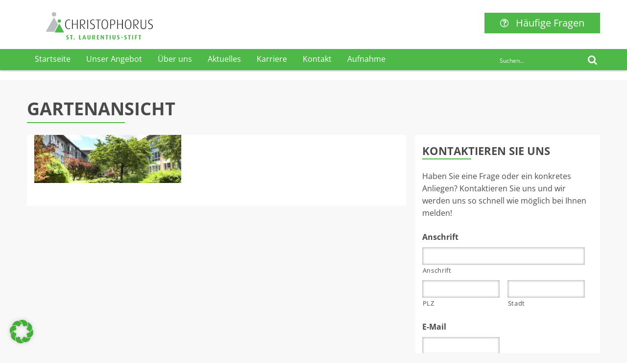

--- FILE ---
content_type: text/html; charset=UTF-8
request_url: https://www.laurentiusstift-coesfeld.de/gartenansicht/
body_size: 27289
content:
<!DOCTYPE html>
<html dir="ltr" lang="de" prefix="og: https://ogp.me/ns#">
<head>
<meta charset="UTF-8">
<script type="text/javascript">
/* <![CDATA[ */
var gform;gform||(document.addEventListener("gform_main_scripts_loaded",function(){gform.scriptsLoaded=!0}),document.addEventListener("gform/theme/scripts_loaded",function(){gform.themeScriptsLoaded=!0}),window.addEventListener("DOMContentLoaded",function(){gform.domLoaded=!0}),gform={domLoaded:!1,scriptsLoaded:!1,themeScriptsLoaded:!1,isFormEditor:()=>"function"==typeof InitializeEditor,callIfLoaded:function(o){return!(!gform.domLoaded||!gform.scriptsLoaded||!gform.themeScriptsLoaded&&!gform.isFormEditor()||(gform.isFormEditor()&&console.warn("The use of gform.initializeOnLoaded() is deprecated in the form editor context and will be removed in Gravity Forms 3.1."),o(),0))},initializeOnLoaded:function(o){gform.callIfLoaded(o)||(document.addEventListener("gform_main_scripts_loaded",()=>{gform.scriptsLoaded=!0,gform.callIfLoaded(o)}),document.addEventListener("gform/theme/scripts_loaded",()=>{gform.themeScriptsLoaded=!0,gform.callIfLoaded(o)}),window.addEventListener("DOMContentLoaded",()=>{gform.domLoaded=!0,gform.callIfLoaded(o)}))},hooks:{action:{},filter:{}},addAction:function(o,r,e,t){gform.addHook("action",o,r,e,t)},addFilter:function(o,r,e,t){gform.addHook("filter",o,r,e,t)},doAction:function(o){gform.doHook("action",o,arguments)},applyFilters:function(o){return gform.doHook("filter",o,arguments)},removeAction:function(o,r){gform.removeHook("action",o,r)},removeFilter:function(o,r,e){gform.removeHook("filter",o,r,e)},addHook:function(o,r,e,t,n){null==gform.hooks[o][r]&&(gform.hooks[o][r]=[]);var d=gform.hooks[o][r];null==n&&(n=r+"_"+d.length),gform.hooks[o][r].push({tag:n,callable:e,priority:t=null==t?10:t})},doHook:function(r,o,e){var t;if(e=Array.prototype.slice.call(e,1),null!=gform.hooks[r][o]&&((o=gform.hooks[r][o]).sort(function(o,r){return o.priority-r.priority}),o.forEach(function(o){"function"!=typeof(t=o.callable)&&(t=window[t]),"action"==r?t.apply(null,e):e[0]=t.apply(null,e)})),"filter"==r)return e[0]},removeHook:function(o,r,t,n){var e;null!=gform.hooks[o][r]&&(e=(e=gform.hooks[o][r]).filter(function(o,r,e){return!!(null!=n&&n!=o.tag||null!=t&&t!=o.priority)}),gform.hooks[o][r]=e)}});
/* ]]> */
</script>
<meta name="viewport" content="width=device-width, initial-scale=1">
<link rel="profile" href="https://gmpg.org/xfn/11">
<link rel="pingback" href="https://www.laurentiusstift-coesfeld.de/xmlrpc.php">
<title>Gartenansicht | Laurentiusstift Coesfeld</title>
<!-- All in One SEO 4.9.2 - aioseo.com -->
<meta name="robots" content="max-image-preview:large" />
<meta name="author" content="wladmin"/>
<link rel="canonical" href="https://www.laurentiusstift-coesfeld.de/gartenansicht/" />
<meta name="generator" content="All in One SEO (AIOSEO) 4.9.2" />
<meta property="og:locale" content="de_DE" />
<meta property="og:site_name" content="Laurentiusstift Coesfeld |" />
<meta property="og:type" content="article" />
<meta property="og:title" content="Gartenansicht | Laurentiusstift Coesfeld" />
<meta property="og:url" content="https://www.laurentiusstift-coesfeld.de/gartenansicht/" />
<meta property="article:published_time" content="2017-08-25T09:01:30+00:00" />
<meta property="article:modified_time" content="2017-08-25T09:01:30+00:00" />
<meta name="twitter:card" content="summary" />
<meta name="twitter:title" content="Gartenansicht | Laurentiusstift Coesfeld" />
<script type="application/ld+json" class="aioseo-schema">
{"@context":"https:\/\/schema.org","@graph":[{"@type":"BreadcrumbList","@id":"https:\/\/www.laurentiusstift-coesfeld.de\/gartenansicht\/#breadcrumblist","itemListElement":[{"@type":"ListItem","@id":"https:\/\/www.laurentiusstift-coesfeld.de#listItem","position":1,"name":"Home","item":"https:\/\/www.laurentiusstift-coesfeld.de","nextItem":{"@type":"ListItem","@id":"https:\/\/www.laurentiusstift-coesfeld.de\/gartenansicht\/#listItem","name":"Gartenansicht"}},{"@type":"ListItem","@id":"https:\/\/www.laurentiusstift-coesfeld.de\/gartenansicht\/#listItem","position":2,"name":"Gartenansicht","previousItem":{"@type":"ListItem","@id":"https:\/\/www.laurentiusstift-coesfeld.de#listItem","name":"Home"}}]},{"@type":"ItemPage","@id":"https:\/\/www.laurentiusstift-coesfeld.de\/gartenansicht\/#itempage","url":"https:\/\/www.laurentiusstift-coesfeld.de\/gartenansicht\/","name":"Gartenansicht | Laurentiusstift Coesfeld","inLanguage":"de-DE","isPartOf":{"@id":"https:\/\/www.laurentiusstift-coesfeld.de\/#website"},"breadcrumb":{"@id":"https:\/\/www.laurentiusstift-coesfeld.de\/gartenansicht\/#breadcrumblist"},"author":{"@id":"https:\/\/www.laurentiusstift-coesfeld.de\/author\/wladmin\/#author"},"creator":{"@id":"https:\/\/www.laurentiusstift-coesfeld.de\/author\/wladmin\/#author"},"datePublished":"2017-08-25T09:01:30+00:00","dateModified":"2017-08-25T09:01:30+00:00"},{"@type":"Organization","@id":"https:\/\/www.laurentiusstift-coesfeld.de\/#organization","name":"Laurentiusstift Coesfeld","url":"https:\/\/www.laurentiusstift-coesfeld.de\/"},{"@type":"Person","@id":"https:\/\/www.laurentiusstift-coesfeld.de\/author\/wladmin\/#author","url":"https:\/\/www.laurentiusstift-coesfeld.de\/author\/wladmin\/","name":"wladmin","image":{"@type":"ImageObject","@id":"https:\/\/www.laurentiusstift-coesfeld.de\/gartenansicht\/#authorImage","url":"https:\/\/secure.gravatar.com\/avatar\/fcef7f1c1a4c191083839f0854a98165f5f77add461b48f1b45702831c9c18cf?s=96&d=mm&r=g","width":96,"height":96,"caption":"wladmin"}},{"@type":"WebSite","@id":"https:\/\/www.laurentiusstift-coesfeld.de\/#website","url":"https:\/\/www.laurentiusstift-coesfeld.de\/","name":"Laurentiusstift Coesfeld","inLanguage":"de-DE","publisher":{"@id":"https:\/\/www.laurentiusstift-coesfeld.de\/#organization"}}]}
</script>
<!-- All in One SEO -->
<script type='application/javascript' id='pys-version-script'>console.log('PixelYourSite PRO version 12.3.5');</script>
<link rel='dns-prefetch' href='//www.laurentiusstift-coesfeld.de' />
<link rel='dns-prefetch' href='//www.googletagmanager.com' />
<link rel="alternate" type="application/rss+xml" title="Laurentiusstift Coesfeld &raquo; Feed" href="https://www.laurentiusstift-coesfeld.de/feed/" />
<link rel="alternate" title="oEmbed (JSON)" type="application/json+oembed" href="https://www.laurentiusstift-coesfeld.de/wp-json/oembed/1.0/embed?url=https%3A%2F%2Fwww.laurentiusstift-coesfeld.de%2Fgartenansicht%2F" />
<link rel="alternate" title="oEmbed (XML)" type="text/xml+oembed" href="https://www.laurentiusstift-coesfeld.de/wp-json/oembed/1.0/embed?url=https%3A%2F%2Fwww.laurentiusstift-coesfeld.de%2Fgartenansicht%2F&#038;format=xml" />
<style id='wp-img-auto-sizes-contain-inline-css' type='text/css'>
img:is([sizes=auto i],[sizes^="auto," i]){contain-intrinsic-size:3000px 1500px}
/*# sourceURL=wp-img-auto-sizes-contain-inline-css */
</style>
<!-- <link rel='stylesheet' id='wp-block-library-css' href='https://www.laurentiusstift-coesfeld.de/wp-includes/css/dist/block-library/style.min.css?ver=6.9' type='text/css' media='all' /> -->
<link rel="stylesheet" type="text/css" href="//www.laurentiusstift-coesfeld.de/wp-content/cache/wpfc-minified/d62romqm/fd1bo.css" media="all"/>
<style id='classic-theme-styles-inline-css' type='text/css'>
/*! This file is auto-generated */
.wp-block-button__link{color:#fff;background-color:#32373c;border-radius:9999px;box-shadow:none;text-decoration:none;padding:calc(.667em + 2px) calc(1.333em + 2px);font-size:1.125em}.wp-block-file__button{background:#32373c;color:#fff;text-decoration:none}
/*# sourceURL=/wp-includes/css/classic-themes.min.css */
</style>
<!-- <link rel='stylesheet' id='aioseo/css/src/vue/standalone/blocks/table-of-contents/global.scss-css' href='https://www.laurentiusstift-coesfeld.de/wp-content/plugins/all-in-one-seo-pack/dist/Lite/assets/css/table-of-contents/global.e90f6d47.css?ver=4.9.2' type='text/css' media='all' /> -->
<link rel="stylesheet" type="text/css" href="//www.laurentiusstift-coesfeld.de/wp-content/cache/wpfc-minified/1fqvtda3/fd112.css" media="all"/>
<style id='global-styles-inline-css' type='text/css'>
:root{--wp--preset--aspect-ratio--square: 1;--wp--preset--aspect-ratio--4-3: 4/3;--wp--preset--aspect-ratio--3-4: 3/4;--wp--preset--aspect-ratio--3-2: 3/2;--wp--preset--aspect-ratio--2-3: 2/3;--wp--preset--aspect-ratio--16-9: 16/9;--wp--preset--aspect-ratio--9-16: 9/16;--wp--preset--color--black: #000000;--wp--preset--color--cyan-bluish-gray: #abb8c3;--wp--preset--color--white: #ffffff;--wp--preset--color--pale-pink: #f78da7;--wp--preset--color--vivid-red: #cf2e2e;--wp--preset--color--luminous-vivid-orange: #ff6900;--wp--preset--color--luminous-vivid-amber: #fcb900;--wp--preset--color--light-green-cyan: #7bdcb5;--wp--preset--color--vivid-green-cyan: #00d084;--wp--preset--color--pale-cyan-blue: #8ed1fc;--wp--preset--color--vivid-cyan-blue: #0693e3;--wp--preset--color--vivid-purple: #9b51e0;--wp--preset--gradient--vivid-cyan-blue-to-vivid-purple: linear-gradient(135deg,rgb(6,147,227) 0%,rgb(155,81,224) 100%);--wp--preset--gradient--light-green-cyan-to-vivid-green-cyan: linear-gradient(135deg,rgb(122,220,180) 0%,rgb(0,208,130) 100%);--wp--preset--gradient--luminous-vivid-amber-to-luminous-vivid-orange: linear-gradient(135deg,rgb(252,185,0) 0%,rgb(255,105,0) 100%);--wp--preset--gradient--luminous-vivid-orange-to-vivid-red: linear-gradient(135deg,rgb(255,105,0) 0%,rgb(207,46,46) 100%);--wp--preset--gradient--very-light-gray-to-cyan-bluish-gray: linear-gradient(135deg,rgb(238,238,238) 0%,rgb(169,184,195) 100%);--wp--preset--gradient--cool-to-warm-spectrum: linear-gradient(135deg,rgb(74,234,220) 0%,rgb(151,120,209) 20%,rgb(207,42,186) 40%,rgb(238,44,130) 60%,rgb(251,105,98) 80%,rgb(254,248,76) 100%);--wp--preset--gradient--blush-light-purple: linear-gradient(135deg,rgb(255,206,236) 0%,rgb(152,150,240) 100%);--wp--preset--gradient--blush-bordeaux: linear-gradient(135deg,rgb(254,205,165) 0%,rgb(254,45,45) 50%,rgb(107,0,62) 100%);--wp--preset--gradient--luminous-dusk: linear-gradient(135deg,rgb(255,203,112) 0%,rgb(199,81,192) 50%,rgb(65,88,208) 100%);--wp--preset--gradient--pale-ocean: linear-gradient(135deg,rgb(255,245,203) 0%,rgb(182,227,212) 50%,rgb(51,167,181) 100%);--wp--preset--gradient--electric-grass: linear-gradient(135deg,rgb(202,248,128) 0%,rgb(113,206,126) 100%);--wp--preset--gradient--midnight: linear-gradient(135deg,rgb(2,3,129) 0%,rgb(40,116,252) 100%);--wp--preset--font-size--small: 13px;--wp--preset--font-size--medium: 20px;--wp--preset--font-size--large: 36px;--wp--preset--font-size--x-large: 42px;--wp--preset--spacing--20: 0.44rem;--wp--preset--spacing--30: 0.67rem;--wp--preset--spacing--40: 1rem;--wp--preset--spacing--50: 1.5rem;--wp--preset--spacing--60: 2.25rem;--wp--preset--spacing--70: 3.38rem;--wp--preset--spacing--80: 5.06rem;--wp--preset--shadow--natural: 6px 6px 9px rgba(0, 0, 0, 0.2);--wp--preset--shadow--deep: 12px 12px 50px rgba(0, 0, 0, 0.4);--wp--preset--shadow--sharp: 6px 6px 0px rgba(0, 0, 0, 0.2);--wp--preset--shadow--outlined: 6px 6px 0px -3px rgb(255, 255, 255), 6px 6px rgb(0, 0, 0);--wp--preset--shadow--crisp: 6px 6px 0px rgb(0, 0, 0);}:where(.is-layout-flex){gap: 0.5em;}:where(.is-layout-grid){gap: 0.5em;}body .is-layout-flex{display: flex;}.is-layout-flex{flex-wrap: wrap;align-items: center;}.is-layout-flex > :is(*, div){margin: 0;}body .is-layout-grid{display: grid;}.is-layout-grid > :is(*, div){margin: 0;}:where(.wp-block-columns.is-layout-flex){gap: 2em;}:where(.wp-block-columns.is-layout-grid){gap: 2em;}:where(.wp-block-post-template.is-layout-flex){gap: 1.25em;}:where(.wp-block-post-template.is-layout-grid){gap: 1.25em;}.has-black-color{color: var(--wp--preset--color--black) !important;}.has-cyan-bluish-gray-color{color: var(--wp--preset--color--cyan-bluish-gray) !important;}.has-white-color{color: var(--wp--preset--color--white) !important;}.has-pale-pink-color{color: var(--wp--preset--color--pale-pink) !important;}.has-vivid-red-color{color: var(--wp--preset--color--vivid-red) !important;}.has-luminous-vivid-orange-color{color: var(--wp--preset--color--luminous-vivid-orange) !important;}.has-luminous-vivid-amber-color{color: var(--wp--preset--color--luminous-vivid-amber) !important;}.has-light-green-cyan-color{color: var(--wp--preset--color--light-green-cyan) !important;}.has-vivid-green-cyan-color{color: var(--wp--preset--color--vivid-green-cyan) !important;}.has-pale-cyan-blue-color{color: var(--wp--preset--color--pale-cyan-blue) !important;}.has-vivid-cyan-blue-color{color: var(--wp--preset--color--vivid-cyan-blue) !important;}.has-vivid-purple-color{color: var(--wp--preset--color--vivid-purple) !important;}.has-black-background-color{background-color: var(--wp--preset--color--black) !important;}.has-cyan-bluish-gray-background-color{background-color: var(--wp--preset--color--cyan-bluish-gray) !important;}.has-white-background-color{background-color: var(--wp--preset--color--white) !important;}.has-pale-pink-background-color{background-color: var(--wp--preset--color--pale-pink) !important;}.has-vivid-red-background-color{background-color: var(--wp--preset--color--vivid-red) !important;}.has-luminous-vivid-orange-background-color{background-color: var(--wp--preset--color--luminous-vivid-orange) !important;}.has-luminous-vivid-amber-background-color{background-color: var(--wp--preset--color--luminous-vivid-amber) !important;}.has-light-green-cyan-background-color{background-color: var(--wp--preset--color--light-green-cyan) !important;}.has-vivid-green-cyan-background-color{background-color: var(--wp--preset--color--vivid-green-cyan) !important;}.has-pale-cyan-blue-background-color{background-color: var(--wp--preset--color--pale-cyan-blue) !important;}.has-vivid-cyan-blue-background-color{background-color: var(--wp--preset--color--vivid-cyan-blue) !important;}.has-vivid-purple-background-color{background-color: var(--wp--preset--color--vivid-purple) !important;}.has-black-border-color{border-color: var(--wp--preset--color--black) !important;}.has-cyan-bluish-gray-border-color{border-color: var(--wp--preset--color--cyan-bluish-gray) !important;}.has-white-border-color{border-color: var(--wp--preset--color--white) !important;}.has-pale-pink-border-color{border-color: var(--wp--preset--color--pale-pink) !important;}.has-vivid-red-border-color{border-color: var(--wp--preset--color--vivid-red) !important;}.has-luminous-vivid-orange-border-color{border-color: var(--wp--preset--color--luminous-vivid-orange) !important;}.has-luminous-vivid-amber-border-color{border-color: var(--wp--preset--color--luminous-vivid-amber) !important;}.has-light-green-cyan-border-color{border-color: var(--wp--preset--color--light-green-cyan) !important;}.has-vivid-green-cyan-border-color{border-color: var(--wp--preset--color--vivid-green-cyan) !important;}.has-pale-cyan-blue-border-color{border-color: var(--wp--preset--color--pale-cyan-blue) !important;}.has-vivid-cyan-blue-border-color{border-color: var(--wp--preset--color--vivid-cyan-blue) !important;}.has-vivid-purple-border-color{border-color: var(--wp--preset--color--vivid-purple) !important;}.has-vivid-cyan-blue-to-vivid-purple-gradient-background{background: var(--wp--preset--gradient--vivid-cyan-blue-to-vivid-purple) !important;}.has-light-green-cyan-to-vivid-green-cyan-gradient-background{background: var(--wp--preset--gradient--light-green-cyan-to-vivid-green-cyan) !important;}.has-luminous-vivid-amber-to-luminous-vivid-orange-gradient-background{background: var(--wp--preset--gradient--luminous-vivid-amber-to-luminous-vivid-orange) !important;}.has-luminous-vivid-orange-to-vivid-red-gradient-background{background: var(--wp--preset--gradient--luminous-vivid-orange-to-vivid-red) !important;}.has-very-light-gray-to-cyan-bluish-gray-gradient-background{background: var(--wp--preset--gradient--very-light-gray-to-cyan-bluish-gray) !important;}.has-cool-to-warm-spectrum-gradient-background{background: var(--wp--preset--gradient--cool-to-warm-spectrum) !important;}.has-blush-light-purple-gradient-background{background: var(--wp--preset--gradient--blush-light-purple) !important;}.has-blush-bordeaux-gradient-background{background: var(--wp--preset--gradient--blush-bordeaux) !important;}.has-luminous-dusk-gradient-background{background: var(--wp--preset--gradient--luminous-dusk) !important;}.has-pale-ocean-gradient-background{background: var(--wp--preset--gradient--pale-ocean) !important;}.has-electric-grass-gradient-background{background: var(--wp--preset--gradient--electric-grass) !important;}.has-midnight-gradient-background{background: var(--wp--preset--gradient--midnight) !important;}.has-small-font-size{font-size: var(--wp--preset--font-size--small) !important;}.has-medium-font-size{font-size: var(--wp--preset--font-size--medium) !important;}.has-large-font-size{font-size: var(--wp--preset--font-size--large) !important;}.has-x-large-font-size{font-size: var(--wp--preset--font-size--x-large) !important;}
:where(.wp-block-post-template.is-layout-flex){gap: 1.25em;}:where(.wp-block-post-template.is-layout-grid){gap: 1.25em;}
:where(.wp-block-term-template.is-layout-flex){gap: 1.25em;}:where(.wp-block-term-template.is-layout-grid){gap: 1.25em;}
:where(.wp-block-columns.is-layout-flex){gap: 2em;}:where(.wp-block-columns.is-layout-grid){gap: 2em;}
:root :where(.wp-block-pullquote){font-size: 1.5em;line-height: 1.6;}
/*# sourceURL=global-styles-inline-css */
</style>
<!-- <link rel='stylesheet' id='gridable-css' href='https://www.laurentiusstift-coesfeld.de/wp-content/plugins/gridable/public/css/gridable-style.css?ver=1.2.9' type='text/css' media='all' /> -->
<!-- <link rel='stylesheet' id='weslink-jobportal-style-css' href='https://www.laurentiusstift-coesfeld.de/wp-content/plugins/weslink-jobportal/assets/css/weslink-jobportal-style.css?ver=6.9' type='text/css' media='all' /> -->
<!-- <link rel='stylesheet' id='weslink_datentraum_frontend_css-css' href='https://www.laurentiusstift-coesfeld.de/wp-content/plugins/wl-datentraum/assets/css/wl-datentraum-frontend.css?ver=1.1.0' type='text/css' media='all' /> -->
<!-- <link rel='stylesheet' id='weslink_datentraum_datatables_css-css' href='https://www.laurentiusstift-coesfeld.de/wp-content/plugins/wl-datentraum/libs/dataTable/datatables.min.css?ver=1.1.0' type='text/css' media='all' /> -->
<!-- <link rel='stylesheet' id='infoniqa-elementor-jobfeed-style-css' href='https://www.laurentiusstift-coesfeld.de/wp-content/plugins/infoniqa-elementor-jobfeed/assets/css/styles.css?ver=1.1' type='text/css' media='all' /> -->
<!-- <link rel='stylesheet' id='wl-google-font-css' href='//www.laurentiusstift-coesfeld.de/wp-content/uploads/omgf/wl-google-font/wl-google-font.css?ver=1666003335' type='text/css' media='all' /> -->
<link rel="stylesheet" type="text/css" href="//www.laurentiusstift-coesfeld.de/wp-content/cache/wpfc-minified/f5r3pg5v/fd112.css" media="all"/>
<link rel='stylesheet' id='wl-icon-font-css' href='//fonts.googleapis.com/icon?family=Material+Icons' type='text/css' media='all' />
<!-- <link rel='stylesheet' id='wl-style-css' href='https://www.laurentiusstift-coesfeld.de/wp-content/themes/laurentiusstift/style.min.css?ver=1.0.0' type='text/css' media='all' /> -->
<!-- <link rel='stylesheet' id='borlabs-cookie-css' href='https://www.laurentiusstift-coesfeld.de/wp-content/cache/borlabs-cookie/borlabs-cookie_1_de.css?ver=2.3-5' type='text/css' media='all' /> -->
<link rel="stylesheet" type="text/css" href="//www.laurentiusstift-coesfeld.de/wp-content/cache/wpfc-minified/lnyr9u7d/fd1bo.css" media="all"/>
<script type="text/javascript" id="jquery-core-js-extra">
/* <![CDATA[ */
var pysTikTokRest = {"restApiUrl":"https://www.laurentiusstift-coesfeld.de/wp-json/pys-tiktok/v1/event","debug":""};
var pysFacebookRest = {"restApiUrl":"https://www.laurentiusstift-coesfeld.de/wp-json/pys-facebook/v1/event","debug":""};
//# sourceURL=jquery-core-js-extra
/* ]]> */
</script>
<script src='//www.laurentiusstift-coesfeld.de/wp-content/cache/wpfc-minified/8ijrlezf/fd112.js' type="text/javascript"></script>
<!-- <script type="text/javascript" src="https://www.laurentiusstift-coesfeld.de/wp-includes/js/jquery/jquery.min.js?ver=3.7.1" id="jquery-core-js"></script> -->
<!-- <script type="text/javascript" src="https://www.laurentiusstift-coesfeld.de/wp-includes/js/jquery/jquery-migrate.min.js?ver=3.4.1" id="jquery-migrate-js"></script> -->
<!-- <script type="text/javascript" src="https://www.laurentiusstift-coesfeld.de/wp-content/plugins/gridable/public/js/gridable-scripts.js?ver=1.2.9" id="gridable-js"></script> -->
<!-- <script type="text/javascript" src="https://www.laurentiusstift-coesfeld.de/wp-content/plugins/pixelyoursite-pro/dist/scripts/jquery.bind-first-0.2.3.min.js" id="jquery-bind-first-js"></script> -->
<!-- <script type="text/javascript" src="https://www.laurentiusstift-coesfeld.de/wp-content/plugins/pixelyoursite-pro/dist/scripts/js.cookie-2.1.3.min.js?ver=2.1.3" id="js-cookie-pys-js"></script> -->
<!-- <script type="text/javascript" src="https://www.laurentiusstift-coesfeld.de/wp-content/plugins/pixelyoursite-pro/dist/scripts/sha256.js?ver=0.11.0" id="js-sha256-js"></script> -->
<!-- <script type="text/javascript" src="https://www.laurentiusstift-coesfeld.de/wp-content/plugins/pixelyoursite-pro/dist/scripts/tld.min.js?ver=2.3.1" id="js-tld-js"></script> -->
<script type="text/javascript" id="pys-js-extra">
/* <![CDATA[ */
var pysOptions = {"staticEvents":{"facebook":{"init_event":[{"delay":0,"type":"static","ajaxFire":false,"name":"PageView","eventID":"24498659-1cf1-498b-bfc7-21dbd8e78a73","pixelIds":["664839854969073"],"params":{"page_title":"Gartenansicht","post_type":"attachment","post_id":64,"plugin":"PixelYourSite","event_url":"www.laurentiusstift-coesfeld.de/gartenansicht/","user_role":"guest"},"e_id":"init_event","ids":[],"hasTimeWindow":false,"timeWindow":0,"woo_order":"","edd_order":""}]}},"dynamicEvents":{"automatic_event_form":{"facebook":{"delay":0,"type":"dyn","name":"Form","eventID":"bac485be-5986-46f4-88d3-5307ec87d609","pixelIds":["664839854969073"],"params":{"page_title":"Gartenansicht","post_type":"attachment","post_id":64,"plugin":"PixelYourSite","event_url":"www.laurentiusstift-coesfeld.de/gartenansicht/","user_role":"guest"},"e_id":"automatic_event_form","ids":[],"hasTimeWindow":false,"timeWindow":0,"woo_order":"","edd_order":""}},"automatic_event_download":{"facebook":{"delay":0,"type":"dyn","name":"Download","extensions":["","doc","exe","js","pdf","ppt","tgz","zip","xls"],"eventID":"28b3f317-6fe3-406f-9e04-976fa20fb3e5","pixelIds":["664839854969073"],"params":{"page_title":"Gartenansicht","post_type":"attachment","post_id":64,"plugin":"PixelYourSite","event_url":"www.laurentiusstift-coesfeld.de/gartenansicht/","user_role":"guest"},"e_id":"automatic_event_download","ids":[],"hasTimeWindow":false,"timeWindow":0,"woo_order":"","edd_order":""}},"automatic_event_comment":{"facebook":{"delay":0,"type":"dyn","name":"Comment","eventID":"4c2cc194-ecb6-4744-8234-cced9dd841c7","pixelIds":["664839854969073"],"params":{"page_title":"Gartenansicht","post_type":"attachment","post_id":64,"plugin":"PixelYourSite","event_url":"www.laurentiusstift-coesfeld.de/gartenansicht/","user_role":"guest"},"e_id":"automatic_event_comment","ids":[],"hasTimeWindow":false,"timeWindow":0,"woo_order":"","edd_order":""}}},"triggerEvents":[],"triggerEventTypes":[],"facebook":{"pixelIds":["664839854969073"],"advancedMatchingEnabled":false,"advancedMatching":[],"removeMetadata":false,"wooVariableAsSimple":false,"serverApiEnabled":true,"wooCRSendFromServer":false,"send_external_id":true,"enabled_medical":false,"do_not_track_medical_param":["event_url","post_title","page_title","landing_page","content_name","categories","category_name","tags"],"meta_ldu":false},"debug":"","siteUrl":"https://www.laurentiusstift-coesfeld.de","ajaxUrl":"https://www.laurentiusstift-coesfeld.de/wp-admin/admin-ajax.php","ajax_event":"23e1b6ac4f","trackUTMs":"1","trackTrafficSource":"1","user_id":"0","enable_lading_page_param":"1","cookie_duration":"7","enable_event_day_param":"1","enable_event_month_param":"1","enable_event_time_param":"1","enable_remove_target_url_param":"1","enable_remove_download_url_param":"1","visit_data_model":"first_visit","last_visit_duration":"60","enable_auto_save_advance_matching":"1","enable_success_send_form":"","enable_automatic_events":"1","enable_event_video":"","ajaxForServerEvent":"1","ajaxForServerStaticEvent":"1","useSendBeacon":"1","send_external_id":"1","external_id_expire":"180","track_cookie_for_subdomains":"1","google_consent_mode":"1","data_persistency":"keep_data","advance_matching_form":{"enable_advance_matching_forms":true,"advance_matching_fn_names":["first_name","first-name","first name","name"],"advance_matching_ln_names":["last_name","last-name","last name"],"advance_matching_tel_names":["phone","tel"],"advance_matching_em_names":[]},"advance_matching_url":{"enable_advance_matching_url":true,"advance_matching_fn_names":[],"advance_matching_ln_names":[],"advance_matching_tel_names":[],"advance_matching_em_names":[]},"track_dynamic_fields":[],"gdpr":{"ajax_enabled":true,"all_disabled_by_api":false,"facebook_disabled_by_api":false,"tiktok_disabled_by_api":false,"analytics_disabled_by_api":false,"google_ads_disabled_by_api":false,"pinterest_disabled_by_api":false,"bing_disabled_by_api":false,"reddit_disabled_by_api":false,"externalID_disabled_by_api":false,"facebook_prior_consent_enabled":true,"tiktok_prior_consent_enabled":true,"analytics_prior_consent_enabled":true,"google_ads_prior_consent_enabled":true,"pinterest_prior_consent_enabled":true,"bing_prior_consent_enabled":true,"cookiebot_integration_enabled":false,"cookiebot_facebook_consent_category":"marketing","cookiebot_tiktok_consent_category":"marketing","cookiebot_analytics_consent_category":"statistics","cookiebot_google_ads_consent_category":"marketing","cookiebot_pinterest_consent_category":"marketing","cookiebot_bing_consent_category":"marketing","cookie_notice_integration_enabled":false,"cookie_law_info_integration_enabled":false,"real_cookie_banner_integration_enabled":false,"consent_magic_integration_enabled":false,"analytics_storage":{"enabled":true,"value":"granted","filter":false},"ad_storage":{"enabled":true,"value":"granted","filter":false},"ad_user_data":{"enabled":true,"value":"granted","filter":false},"ad_personalization":{"enabled":true,"value":"granted","filter":false}},"cookie":{"disabled_all_cookie":true,"disabled_start_session_cookie":false,"disabled_advanced_form_data_cookie":false,"disabled_landing_page_cookie":false,"disabled_first_visit_cookie":false,"disabled_trafficsource_cookie":false,"disabled_utmTerms_cookie":false,"disabled_utmId_cookie":false,"disabled_google_alternative_id":false},"tracking_analytics":{"TrafficSource":"direct","TrafficLanding":"https://www.laurentiusstift-coesfeld.de/gartenansicht/","TrafficUtms":[],"TrafficUtmsId":[],"userDataEnable":true,"userData":{"emails":[],"phones":[],"addresses":[]},"use_encoding_provided_data":true,"use_multiple_provided_data":true},"GATags":{"ga_datalayer_type":"default","ga_datalayer_name":"dataLayerPYS","gclid_alternative_enabled":false,"gclid_alternative_param":""},"automatic":{"enable_youtube":true,"enable_vimeo":true,"enable_video":false},"woo":{"enabled":false},"edd":{"enabled":false},"cache_bypass":"1768263607"};
//# sourceURL=pys-js-extra
/* ]]> */
</script>
<script src='//www.laurentiusstift-coesfeld.de/wp-content/cache/wpfc-minified/esujkbo4/fd112.js' type="text/javascript"></script>
<!-- <script type="text/javascript" src="https://www.laurentiusstift-coesfeld.de/wp-content/plugins/pixelyoursite-pro/dist/scripts/public.js?ver=12.3.5" id="pys-js"></script> -->
<!-- Google Tag (gtac.js) durch Site-Kit hinzugefügt -->
<!-- Von Site Kit hinzugefügtes Google-Analytics-Snippet -->
<script type="text/javascript" src="https://www.googletagmanager.com/gtag/js?id=G-82QRES9B2H" id="google_gtagjs-js" async></script>
<script type="text/javascript" id="google_gtagjs-js-after">
/* <![CDATA[ */
window.dataLayer = window.dataLayer || [];function gtag(){dataLayer.push(arguments);}
gtag("set","linker",{"domains":["www.laurentiusstift-coesfeld.de"]});
gtag("js", new Date());
gtag("set", "developer_id.dZTNiMT", true);
gtag("config", "G-82QRES9B2H");
//# sourceURL=google_gtagjs-js-after
/* ]]> */
</script>
<link rel="https://api.w.org/" href="https://www.laurentiusstift-coesfeld.de/wp-json/" /><link rel="alternate" title="JSON" type="application/json" href="https://www.laurentiusstift-coesfeld.de/wp-json/wp/v2/media/64" /><link rel="EditURI" type="application/rsd+xml" title="RSD" href="https://www.laurentiusstift-coesfeld.de/xmlrpc.php?rsd" />
<meta name="generator" content="WordPress 6.9" />
<link rel='shortlink' href='https://www.laurentiusstift-coesfeld.de/?p=64' />
<meta name="generator" content="Site Kit by Google 1.168.0" /><meta name="facebook-domain-verification" content="7nmon309g31miyqakrb5dnktpk97hn" /><meta name="generator" content="Elementor 3.34.1; features: additional_custom_breakpoints; settings: css_print_method-external, google_font-enabled, font_display-auto">
<style>
.e-con.e-parent:nth-of-type(n+4):not(.e-lazyloaded):not(.e-no-lazyload),
.e-con.e-parent:nth-of-type(n+4):not(.e-lazyloaded):not(.e-no-lazyload) * {
background-image: none !important;
}
@media screen and (max-height: 1024px) {
.e-con.e-parent:nth-of-type(n+3):not(.e-lazyloaded):not(.e-no-lazyload),
.e-con.e-parent:nth-of-type(n+3):not(.e-lazyloaded):not(.e-no-lazyload) * {
background-image: none !important;
}
}
@media screen and (max-height: 640px) {
.e-con.e-parent:nth-of-type(n+2):not(.e-lazyloaded):not(.e-no-lazyload),
.e-con.e-parent:nth-of-type(n+2):not(.e-lazyloaded):not(.e-no-lazyload) * {
background-image: none !important;
}
}
</style>
<link rel="icon" href="https://www.laurentiusstift-coesfeld.de/wp-content/uploads/2020/07/cropped-favicon-32x32.png" sizes="32x32" />
<link rel="icon" href="https://www.laurentiusstift-coesfeld.de/wp-content/uploads/2020/07/cropped-favicon-192x192.png" sizes="192x192" />
<link rel="apple-touch-icon" href="https://www.laurentiusstift-coesfeld.de/wp-content/uploads/2020/07/cropped-favicon-180x180.png" />
<meta name="msapplication-TileImage" content="https://www.laurentiusstift-coesfeld.de/wp-content/uploads/2020/07/cropped-favicon-270x270.png" />
<style type="text/css" id="wp-custom-css">
.site-navigation-search input[type=text] {
color: white;
}
.cc-compliance > .cc-btn {
-ms-flex: 0 0 auto;
flex: 0 0 auto;
}
#searchform .screen-reader-text {
display: none;
}
.site-header .site-branding a img {
width: 100%;
height: 90px;
margin-top:0;
}
.site-header .header-cta a.button i {
padding-right: 15px;
}
.gform_body.gform-body input, input.gfield-choice-input, textarea {
background-color: #FFFFFF !important;
}		</style>
<script>
var gMapKey = "&key=AIzaSyA_ZguJJAa_hT1Ea7G5g1xz0e1bbIinfpU"	</script>
</head>
<body data-rsssl=1 class="attachment wp-singular attachment-template-default single single-attachment postid-64 attachmentid-64 attachment-jpeg wp-theme-laurentiusstift group-blog mobile no-js elementor-default elementor-kit-1347">
<div id="page" class="site">
<a class="skip-link screen-reader-text" href="#main">Skip to content</a>
<header class="site-header">
<div class="site-header-toolbar">
<div class="container">
<div class="mobile-nav-button"><a href="#"><span></span></a></div>
<div class="site-branding">
<a href="https://www.laurentiusstift-coesfeld.de/" rel="home">
<img src="/wp-content/uploads/2020/07/Christoph_PflegeWohnen_St-Laurent-Stift_4c.svg" />
</a>
</div><!-- .site-branding -->
<div id="header-widgets" class="header-widgets">
<ul>
<li>
<div class="header-cta">
<a href="https://www.laurentiusstift-coesfeld.de/haeufig-gestellte-fragen/" class="button"><i class="fa fa-question-circle-o"></i>Häufige Fragen</a>								
</div>
</li>
</ul>
</div>
</div>
</div>
<div class="site-header-navigation">
<div class="container">
<div class="site-header-navigation-navbar">
<nav id="site-navigation" class="main-navigation">
<ul id="primary-menu" class="menu dropdown"><li id="menu-item-484" class="menu-item menu-item-type-post_type menu-item-object-page menu-item-home menu-item-484"><a href="https://www.laurentiusstift-coesfeld.de/">Startseite</a></li>
<li id="menu-item-177" class="menu-item menu-item-type-post_type_archive menu-item-object-leistungen menu-item-has-children menu-item-177"><a href="https://www.laurentiusstift-coesfeld.de/leistungen/">Unser Angebot</a>
<ul class="sub-menu">
<li id="menu-item-96" class="menu-item menu-item-type-post_type menu-item-object-leistungen menu-item-96"><a href="https://www.laurentiusstift-coesfeld.de/leistungen/vollstationaere-pflege/">Pflege &#038; Wohnen</a></li>
<li id="menu-item-140" class="menu-item menu-item-type-post_type menu-item-object-page menu-item-140"><a href="https://www.laurentiusstift-coesfeld.de/sozialbetreuung/">Sozial &#8211; und Therapeutischer Dienst</a></li>
<li id="menu-item-94" class="menu-item menu-item-type-post_type menu-item-object-leistungen menu-item-94"><a href="https://www.laurentiusstift-coesfeld.de/leistungen/kurzzeitpflege/">Kurzzeitpflege</a></li>
<li id="menu-item-4736" class="menu-item menu-item-type-post_type menu-item-object-page menu-item-4736"><a href="https://www.laurentiusstift-coesfeld.de/seelsorge-letzte-lebensphase/">Seelsorge &#038; Letzte Lebensphase</a></li>
<li id="menu-item-95" class="menu-item menu-item-type-post_type menu-item-object-leistungen menu-item-95"><a href="https://www.laurentiusstift-coesfeld.de/leistungen/leben-aktivitaet/">Leben &#038; Aktivität</a></li>
<li id="menu-item-141" class="menu-item menu-item-type-post_type menu-item-object-page menu-item-141"><a href="https://www.laurentiusstift-coesfeld.de/cafe/">Café</a></li>
<li id="menu-item-4737" class="menu-item menu-item-type-post_type menu-item-object-page menu-item-4737"><a href="https://www.laurentiusstift-coesfeld.de/serviceleistungen/">Serviceleistungen</a></li>
<li id="menu-item-4738" class="menu-item menu-item-type-post_type menu-item-object-page menu-item-4738"><a href="https://www.laurentiusstift-coesfeld.de/digitalisierung/">Digitalisierung</a></li>
</ul>
</li>
<li id="menu-item-128" class="menu-item menu-item-type-post_type menu-item-object-page menu-item-has-children menu-item-128"><a href="https://www.laurentiusstift-coesfeld.de/ueber-uns/">Über uns</a>
<ul class="sub-menu">
<li id="menu-item-4775" class="menu-item menu-item-type-post_type menu-item-object-page menu-item-4775"><a href="https://www.laurentiusstift-coesfeld.de/allgemeine-infos-zu-der-einrichtung/">Allgemeine Infos zu der Einrichtung</a></li>
<li id="menu-item-4776" class="menu-item menu-item-type-post_type menu-item-object-page menu-item-4776"><a href="https://www.laurentiusstift-coesfeld.de/informationen-zu-den-teams/">Informationen zu den Teams</a></li>
<li id="menu-item-4777" class="menu-item menu-item-type-post_type menu-item-object-page menu-item-4777"><a href="https://www.laurentiusstift-coesfeld.de/kooperationen/">Kooperationen</a></li>
<li id="menu-item-4778" class="menu-item menu-item-type-post_type menu-item-object-page menu-item-4778"><a href="https://www.laurentiusstift-coesfeld.de/ehrenamt/">Ehrenamt</a></li>
<li id="menu-item-4779" class="menu-item menu-item-type-post_type menu-item-object-page menu-item-4779"><a href="https://www.laurentiusstift-coesfeld.de/mitarbeitervertretung/">Mitarbeitervertretung</a></li>
<li id="menu-item-169" class="menu-item menu-item-type-post_type menu-item-object-page menu-item-169"><a href="https://www.laurentiusstift-coesfeld.de/ueber-uns/leitbild/">Leitbild</a></li>
</ul>
</li>
<li id="menu-item-117" class="menu-item menu-item-type-taxonomy menu-item-object-category menu-item-117"><a href="https://www.laurentiusstift-coesfeld.de/category/aktuelles/">Aktuelles</a></li>
<li id="menu-item-115" class="menu-item menu-item-type-post_type menu-item-object-page menu-item-115"><a href="https://www.laurentiusstift-coesfeld.de/karriere/">Karriere</a></li>
<li id="menu-item-116" class="menu-item menu-item-type-post_type menu-item-object-page menu-item-116"><a href="https://www.laurentiusstift-coesfeld.de/kontakt/">Kontakt</a></li>
<li id="menu-item-4718" class="menu-item menu-item-type-post_type menu-item-object-page menu-item-4718"><a href="https://www.laurentiusstift-coesfeld.de/aufnahme/">Aufnahme</a></li>
</ul>						<div class="site-navigation-search">
<form role="search" method="get" id="searchform" class="search-form" action="https://www.laurentiusstift-coesfeld.de/" ><label class="screen-reader-text" for="s">Search for:</label><input type="text" value="" name="s" id="s" placeholder="Suchen..."/><button id="searchsubmit"><i class="fa fa-search"></i></button></form>						</div>
</nav><!-- #site-navigation -->
</div>
</div>
</div>
</header><!-- #masthead -->
<div class="toolbar">
<div class="toolbar-wrapper">
</div>
</div>
<div id="content" class="site-content">
<div class="wrap">
<header class="entry-header">
<h1 class="entry-title">Gartenansicht</h1>			</header><!-- .entry-header -->
<div class="primary content-area">
<main id="main" class="site-main" role="main">
<article class="post-64 attachment type-attachment status-inherit hentry">
<div class="entry-content">
<div class="entry-content-text"><p class="attachment"><a href='https://www.laurentiusstift-coesfeld.de/wp-content/uploads/2017/08/Gartenansicht-e1510148350759.jpg'><picture decoding="async" class="attachment-medium size-medium">
<source type="image/webp" srcset="https://www.laurentiusstift-coesfeld.de/wp-content/uploads/2017/08/Gartenansicht-e1510148350759-300x98.jpg.webp 300w, https://www.laurentiusstift-coesfeld.de/wp-content/uploads/2017/08/Gartenansicht-e1510148350759-768x250.jpg.webp 768w, https://www.laurentiusstift-coesfeld.de/wp-content/uploads/2017/08/Gartenansicht-e1510148350759-1024x333.jpg.webp 1024w, https://www.laurentiusstift-coesfeld.de/wp-content/uploads/2017/08/Gartenansicht-e1510148350759-1920x624.jpg.webp 1920w" sizes="(max-width: 300px) 85vw, 300px"/>
<img decoding="async" width="300" height="98" src="https://www.laurentiusstift-coesfeld.de/wp-content/uploads/2017/08/Gartenansicht-e1510148350759-300x98.jpg" alt="" srcset="https://www.laurentiusstift-coesfeld.de/wp-content/uploads/2017/08/Gartenansicht-e1510148350759-300x98.jpg 300w, https://www.laurentiusstift-coesfeld.de/wp-content/uploads/2017/08/Gartenansicht-e1510148350759-768x250.jpg 768w, https://www.laurentiusstift-coesfeld.de/wp-content/uploads/2017/08/Gartenansicht-e1510148350759-1024x333.jpg 1024w, https://www.laurentiusstift-coesfeld.de/wp-content/uploads/2017/08/Gartenansicht-e1510148350759-1920x624.jpg 1920w" sizes="(max-width: 300px) 85vw, 300px"/>
</picture>
</a></p>
</div>	</div><!-- .entry-content -->
</article><!-- #post-## -->
</main><!-- #main -->
</div><!-- .primary -->
<aside class="secondary widget-area" role="complementary">
<aside class="widget gform_widget"><h3 class="widget-title">Kontaktieren Sie uns</h3><!-- <link rel='stylesheet' id='gforms_reset_css-css' href='https://www.laurentiusstift-coesfeld.de/wp-content/plugins/gravityforms/legacy/css/formreset.min.css?ver=2.9.25' type='text/css' media='all' /> -->
<!-- <link rel='stylesheet' id='gforms_formsmain_css-css' href='https://www.laurentiusstift-coesfeld.de/wp-content/plugins/gravityforms/legacy/css/formsmain.min.css?ver=2.9.25' type='text/css' media='all' /> -->
<!-- <link rel='stylesheet' id='gforms_ready_class_css-css' href='https://www.laurentiusstift-coesfeld.de/wp-content/plugins/gravityforms/legacy/css/readyclass.min.css?ver=2.9.25' type='text/css' media='all' /> -->
<!-- <link rel='stylesheet' id='gforms_browsers_css-css' href='https://www.laurentiusstift-coesfeld.de/wp-content/plugins/gravityforms/legacy/css/browsers.min.css?ver=2.9.25' type='text/css' media='all' /> -->
<link rel="stylesheet" type="text/css" href="//www.laurentiusstift-coesfeld.de/wp-content/cache/wpfc-minified/9h44hirb/fd2bq.css" media="all"/>
<script type="text/javascript" src="https://www.laurentiusstift-coesfeld.de/wp-includes/js/dist/dom-ready.min.js?ver=f77871ff7694fffea381" id="wp-dom-ready-js"></script>
<script type="text/javascript" src="https://www.laurentiusstift-coesfeld.de/wp-includes/js/dist/hooks.min.js?ver=dd5603f07f9220ed27f1" id="wp-hooks-js"></script>
<script type="text/javascript" src="https://www.laurentiusstift-coesfeld.de/wp-includes/js/dist/i18n.min.js?ver=c26c3dc7bed366793375" id="wp-i18n-js"></script>
<script type="text/javascript" id="wp-i18n-js-after">
/* <![CDATA[ */
wp.i18n.setLocaleData( { 'text direction\u0004ltr': [ 'ltr' ] } );
//# sourceURL=wp-i18n-js-after
/* ]]> */
</script>
<script type="text/javascript" id="wp-a11y-js-translations">
/* <![CDATA[ */
( function( domain, translations ) {
var localeData = translations.locale_data[ domain ] || translations.locale_data.messages;
localeData[""].domain = domain;
wp.i18n.setLocaleData( localeData, domain );
} )( "default", {"translation-revision-date":"2026-01-11 16:41:54+0000","generator":"GlotPress\/4.0.3","domain":"messages","locale_data":{"messages":{"":{"domain":"messages","plural-forms":"nplurals=2; plural=n != 1;","lang":"de"},"Notifications":["Benachrichtigungen"]}},"comment":{"reference":"wp-includes\/js\/dist\/a11y.js"}} );
//# sourceURL=wp-a11y-js-translations
/* ]]> */
</script>
<script type="text/javascript" src="https://www.laurentiusstift-coesfeld.de/wp-includes/js/dist/a11y.min.js?ver=cb460b4676c94bd228ed" id="wp-a11y-js"></script>
<script type="text/javascript" defer='defer' src="https://www.laurentiusstift-coesfeld.de/wp-content/plugins/gravityforms/js/jquery.json.min.js?ver=2.9.25" id="gform_json-js"></script>
<script type="text/javascript" id="gform_gravityforms-js-extra">
/* <![CDATA[ */
var gform_i18n = {"datepicker":{"days":{"monday":"Mo","tuesday":"Di","wednesday":"Mi","thursday":"Do","friday":"Fr","saturday":"Sa","sunday":"So"},"months":{"january":"Januar","february":"Februar","march":"M\u00e4rz","april":"April","may":"Mai","june":"Juni","july":"Juli","august":"August","september":"September","october":"Oktober","november":"November","december":"Dezember"},"firstDay":1,"iconText":"Datum ausw\u00e4hlen"}};
var gf_legacy_multi = [];
var gform_gravityforms = {"strings":{"invalid_file_extension":"Dieser Dateityp kann nicht hochgeladen werden. Zul\u00e4ssig sind die folgenden:","delete_file":"Diese Datei l\u00f6schen","in_progress":"In Bearbeitung","file_exceeds_limit":"Maximale Dateigr\u00f6\u00dfe \u00fcberschritten","illegal_extension":"Dateityp nicht zul\u00e4ssig.","max_reached":"Maximale Dateianzahl erreicht","unknown_error":"Ein Problem ist beim Speichern der Datei auf dem Server aufgetreten.","currently_uploading":"Bitte warte bis alle Dateien vollst\u00e4ndig hochgeladen wurden.","cancel":"Abbrechen","cancel_upload":"Upload abbrechen","cancelled":"Abgebrochen","error":"Fehler","message":"Nachricht"},"vars":{"images_url":"https://www.laurentiusstift-coesfeld.de/wp-content/plugins/gravityforms/images"}};
var gf_global = {"gf_currency_config":{"name":"Euro","symbol_left":"","symbol_right":"&#8364;","symbol_padding":" ","thousand_separator":".","decimal_separator":",","decimals":2,"code":"EUR"},"base_url":"https://www.laurentiusstift-coesfeld.de/wp-content/plugins/gravityforms","number_formats":[],"spinnerUrl":"https://www.laurentiusstift-coesfeld.de/wp-content/plugins/gravityforms/images/spinner.svg","version_hash":"c29352dcc687d0542a941aef3956c128","strings":{"newRowAdded":"Neue Zeile hinzugef\u00fcgt.","rowRemoved":"Zeile entfernt","formSaved":"Das Formular wurde gespeichert. Der Inhalt beinhaltet den Link zum Zur\u00fcckkehren und Vervollst\u00e4ndigen des Formulars."}};
//# sourceURL=gform_gravityforms-js-extra
/* ]]> */
</script>
<script type="text/javascript" defer='defer' src="https://www.laurentiusstift-coesfeld.de/wp-content/plugins/gravityforms/js/gravityforms.min.js?ver=2.9.25" id="gform_gravityforms-js"></script>
<script type="text/javascript" defer='defer' src="https://www.google.com/recaptcha/api.js?hl=en&amp;ver=6.9#038;render=explicit" id="gform_recaptcha-js"></script>
<div class='gf_browser_safari gf_browser_iphone gform_wrapper gform_legacy_markup_wrapper gform-theme--no-framework' data-form-theme='legacy' data-form-index='0' id='gform_wrapper_1' >
<div class='gform_heading'>
<p class='gform_description'>Haben Sie eine Frage oder ein konkretes Anliegen? Kontaktieren Sie uns und wir werden uns so schnell wie möglich bei Ihnen melden!</p>
</div><form method='post' enctype='multipart/form-data'  id='gform_1'  action='/gartenansicht/' data-formid='1' novalidate>
<div class='gform-body gform_body'><ul id='gform_fields_1' class='gform_fields top_label form_sublabel_below description_below validation_below'><li id="field_1_7" class="gfield gfield--type-honeypot gform_validation_container field_sublabel_below gfield--has-description field_description_below field_validation_below gfield_visibility_visible"  ><label class='gfield_label gform-field-label' for='input_1_7'>Email</label><div class='ginput_container'><input name='input_7' id='input_1_7' type='text' value='' autocomplete='new-password'/></div><div class='gfield_description' id='gfield_description_1_7'>Dieses Feld dient zur Validierung und sollte nicht verändert werden.</div></li><li id="field_1_1" class="gfield gfield--type-address field_sublabel_below gfield--no-description field_description_below field_validation_below gfield_visibility_visible"  ><label class='gfield_label gform-field-label gfield_label_before_complex' >Anschrift</label>    
<div class='ginput_complex ginput_container has_street has_city has_zip ginput_container_address gform-grid-row' id='input_1_1' >
<span class='ginput_full address_line_1 ginput_address_line_1 gform-grid-col' id='input_1_1_1_container' >
<input type='text' name='input_1.1' id='input_1_1_1' value='' tabindex='1'   aria-required='false'    />
<label for='input_1_1_1' id='input_1_1_1_label' class='gform-field-label gform-field-label--type-sub '>Anschrift</label>
</span><span class='ginput_left address_zip ginput_address_zip gform-grid-col' id='input_1_1_5_container' >
<input type='text' name='input_1.5' id='input_1_1_5' value='' tabindex='2'   aria-required='false'    />
<label for='input_1_1_5' id='input_1_1_5_label' class='gform-field-label gform-field-label--type-sub '>PLZ</label>
</span><span class='ginput_right address_city ginput_address_city gform-grid-col' id='input_1_1_3_container' >
<input type='text' name='input_1.3' id='input_1_1_3' value='' tabindex='3'   aria-required='false'    />
<label for='input_1_1_3' id='input_1_1_3_label' class='gform-field-label gform-field-label--type-sub '>Stadt</label>
</span><input type='hidden' class='gform_hidden' name='input_1.4' id='input_1_1_4' value=''/><input type='hidden' class='gform_hidden' name='input_1.6' id='input_1_1_6' value='' />
<div class='gf_clear gf_clear_complex'></div>
</div></li><li id="field_1_2" class="gfield gfield--type-email field_sublabel_below gfield--no-description field_description_below field_validation_below gfield_visibility_visible"  ><label class='gfield_label gform-field-label' for='input_1_2'>E-Mail</label><div class='ginput_container ginput_container_email'>
<input name='input_2' id='input_1_2' type='email' value='' class='medium' tabindex='4'    aria-invalid="false"  />
</div></li><li id="field_1_3" class="gfield gfield--type-phone field_sublabel_below gfield--no-description field_description_below field_validation_below gfield_visibility_visible"  ><label class='gfield_label gform-field-label' for='input_1_3'>Telefon</label><div class='ginput_container ginput_container_phone'><input name='input_3' id='input_1_3' type='tel' value='' class='large' tabindex='5'   aria-invalid="false"   /></div></li><li id="field_1_4" class="gfield gfield--type-textarea field_sublabel_below gfield--no-description field_description_below field_validation_below gfield_visibility_visible"  ><label class='gfield_label gform-field-label' for='input_1_4'>Ihre Nachricht</label><div class='ginput_container ginput_container_textarea'><textarea name='input_4' id='input_1_4' class='textarea medium' tabindex='6'     aria-invalid="false"   rows='10' cols='50'></textarea></div></li><li id="field_1_5" class="gfield gfield--type-checkbox gfield--type-choice gfield_contains_required field_sublabel_below gfield--no-description field_description_below hidden_label field_validation_below gfield_visibility_visible"  ><label class='gfield_label gform-field-label screen-reader-text gfield_label_before_complex' ><span class="gfield_required"><span class="gfield_required gfield_required_asterisk">*</span></span></label><div class='ginput_container ginput_container_checkbox'><ul class='gfield_checkbox' id='input_1_5'><li class='gchoice gchoice_1_5_1'>
<input class='gfield-choice-input' name='input_5.1' type='checkbox'  value='Ich bin damit einverstanden, dass meine Daten zur Beantwortung meiner Anfrage verarbeitet und zu Dokumentationszwecken gespeichert werden.'  id='choice_1_5_1' tabindex='7'  />
<label for='choice_1_5_1' id='label_1_5_1' class='gform-field-label gform-field-label--type-inline'>Ich bin damit einverstanden, dass meine Daten zur Beantwortung meiner Anfrage verarbeitet und zu Dokumentationszwecken gespeichert werden.</label>
</li></ul></div></li><li id="field_1_6" class="gfield gfield--type-captcha field_sublabel_below gfield--no-description field_description_below field_validation_below gfield_visibility_visible"  ><label class='gfield_label gform-field-label' for='input_1_6'>CAPTCHA</label><div id='input_1_6' class='ginput_container ginput_recaptcha' data-sitekey='6Lczr7sZAAAAAO-_F-WdLfoOE2Ku4lJnBRqwnYt8'  data-theme='light' data-tabindex='8'  data-badge=''></div></li></ul></div>
<div class='gform-footer gform_footer top_label'> <input type='submit' id='gform_submit_button_1' class='gform_button button' onclick='gform.submission.handleButtonClick(this);' data-submission-type='submit' value='Absenden' tabindex='9' /> 
<input type='hidden' class='gform_hidden' name='gform_submission_method' data-js='gform_submission_method_1' value='postback' />
<input type='hidden' class='gform_hidden' name='gform_theme' data-js='gform_theme_1' id='gform_theme_1' value='legacy' />
<input type='hidden' class='gform_hidden' name='gform_style_settings' data-js='gform_style_settings_1' id='gform_style_settings_1' value='' />
<input type='hidden' class='gform_hidden' name='is_submit_1' value='1' />
<input type='hidden' class='gform_hidden' name='gform_submit' value='1' />
<input type='hidden' class='gform_hidden' name='gform_unique_id' value='' />
<input type='hidden' class='gform_hidden' name='state_1' value='WyJbXSIsIjcwZWI3YmE4ODg1ODhmNGRmMzYyZjZiNzg2NTAwYjVkIl0=' />
<input type='hidden' autocomplete='off' class='gform_hidden' name='gform_target_page_number_1' id='gform_target_page_number_1' value='0' />
<input type='hidden' autocomplete='off' class='gform_hidden' name='gform_source_page_number_1' id='gform_source_page_number_1' value='1' />
<input type='hidden' name='gform_field_values' value='' />
</div>
</form>
</div><script type="text/javascript">
/* <![CDATA[ */
gform.initializeOnLoaded( function() {gformInitSpinner( 1, 'https://www.laurentiusstift-coesfeld.de/wp-content/plugins/gravityforms/images/spinner.svg', true );jQuery('#gform_ajax_frame_1').on('load',function(){var contents = jQuery(this).contents().find('*').html();var is_postback = contents.indexOf('GF_AJAX_POSTBACK') >= 0;if(!is_postback){return;}var form_content = jQuery(this).contents().find('#gform_wrapper_1');var is_confirmation = jQuery(this).contents().find('#gform_confirmation_wrapper_1').length > 0;var is_redirect = contents.indexOf('gformRedirect(){') >= 0;var is_form = form_content.length > 0 && ! is_redirect && ! is_confirmation;var mt = parseInt(jQuery('html').css('margin-top'), 10) + parseInt(jQuery('body').css('margin-top'), 10) + 100;if(is_form){jQuery('#gform_wrapper_1').html(form_content.html());if(form_content.hasClass('gform_validation_error')){jQuery('#gform_wrapper_1').addClass('gform_validation_error');} else {jQuery('#gform_wrapper_1').removeClass('gform_validation_error');}setTimeout( function() { /* delay the scroll by 50 milliseconds to fix a bug in chrome */  }, 50 );if(window['gformInitDatepicker']) {gformInitDatepicker();}if(window['gformInitPriceFields']) {gformInitPriceFields();}var current_page = jQuery('#gform_source_page_number_1').val();gformInitSpinner( 1, 'https://www.laurentiusstift-coesfeld.de/wp-content/plugins/gravityforms/images/spinner.svg', true );jQuery(document).trigger('gform_page_loaded', [1, current_page]);window['gf_submitting_1'] = false;}else if(!is_redirect){var confirmation_content = jQuery(this).contents().find('.GF_AJAX_POSTBACK').html();if(!confirmation_content){confirmation_content = contents;}jQuery('#gform_wrapper_1').replaceWith(confirmation_content);jQuery(document).trigger('gform_confirmation_loaded', [1]);window['gf_submitting_1'] = false;wp.a11y.speak(jQuery('#gform_confirmation_message_1').text());}else{jQuery('#gform_1').append(contents);if(window['gformRedirect']) {gformRedirect();}}jQuery(document).trigger("gform_pre_post_render", [{ formId: "1", currentPage: "current_page", abort: function() { this.preventDefault(); } }]);        if (event && event.defaultPrevented) {                return;        }        const gformWrapperDiv = document.getElementById( "gform_wrapper_1" );        if ( gformWrapperDiv ) {            const visibilitySpan = document.createElement( "span" );            visibilitySpan.id = "gform_visibility_test_1";            gformWrapperDiv.insertAdjacentElement( "afterend", visibilitySpan );        }        const visibilityTestDiv = document.getElementById( "gform_visibility_test_1" );        let postRenderFired = false;        function triggerPostRender() {            if ( postRenderFired ) {                return;            }            postRenderFired = true;            gform.core.triggerPostRenderEvents( 1, current_page );            if ( visibilityTestDiv ) {                visibilityTestDiv.parentNode.removeChild( visibilityTestDiv );            }        }        function debounce( func, wait, immediate ) {            var timeout;            return function() {                var context = this, args = arguments;                var later = function() {                    timeout = null;                    if ( !immediate ) func.apply( context, args );                };                var callNow = immediate && !timeout;                clearTimeout( timeout );                timeout = setTimeout( later, wait );                if ( callNow ) func.apply( context, args );            };        }        const debouncedTriggerPostRender = debounce( function() {            triggerPostRender();        }, 200 );        if ( visibilityTestDiv && visibilityTestDiv.offsetParent === null ) {            const observer = new MutationObserver( ( mutations ) => {                mutations.forEach( ( mutation ) => {                    if ( mutation.type === 'attributes' && visibilityTestDiv.offsetParent !== null ) {                        debouncedTriggerPostRender();                        observer.disconnect();                    }                });            });            observer.observe( document.body, {                attributes: true,                childList: false,                subtree: true,                attributeFilter: [ 'style', 'class' ],            });        } else {            triggerPostRender();        }    } );} ); 
/* ]]> */
</script>
</aside><aside class="widget widget_ansprechpartner_widget"><h3 class="widget-title">New title</h3><div class="ansprechpartner">Keine New title gefunden</div></aside><aside class="widget widget_ansprechpartner_widget"><h3 class="widget-title">New title</h3><div class="ansprechpartner">Keine New title gefunden</div></aside><aside class="widget widget_ansprechpartner_widget"><h3 class="widget-title">New title</h3><div class="ansprechpartner">Keine New title gefunden</div></aside></aside><!-- .secondary -->
</div><!-- .wrap -->

</div><!-- #content -->
<footer class="site-footer">
<div class="footer-wrapper">
<ul>
<li class="block">
<span style="padding-left: 20px; font-weight: bold; line-height: 35px;">Eine Einrichtung der</span>
<a href="//www.ctc-coesfeld.de" target="_blank">
<img src="/wp-content/uploads/2020/07/Christoph_PflegeWohnen_4c.svg" />
</a>
</li>
<li class="widget_nav_menu block"><div class="footer-title">Angebote</div><div class="menu-leistungen-container"><ul id="menu-leistungen" class="menu"><li id="menu-item-91" class="menu-item menu-item-type-post_type menu-item-object-leistungen menu-item-91"><a href="https://www.laurentiusstift-coesfeld.de/leistungen/vollstationaere-pflege/">Pflege &#038; Wohnen</a></li>
<li id="menu-item-89" class="menu-item menu-item-type-post_type menu-item-object-leistungen menu-item-89"><a href="https://www.laurentiusstift-coesfeld.de/leistungen/kurzzeitpflege/">Kurzzeitpflege</a></li>
<li id="menu-item-88" class="menu-item menu-item-type-post_type menu-item-object-leistungen menu-item-88"><a href="https://www.laurentiusstift-coesfeld.de/leistungen/seelsorge/">Seelsorge</a></li>
<li id="menu-item-90" class="menu-item menu-item-type-post_type menu-item-object-leistungen menu-item-90"><a href="https://www.laurentiusstift-coesfeld.de/leistungen/leben-aktivitaet/">Leben &#038; Aktivität</a></li>
<li id="menu-item-142" class="menu-item menu-item-type-post_type menu-item-object-page menu-item-142"><a href="https://www.laurentiusstift-coesfeld.de/sozialbetreuung/">Sozial &#8211; und Therapeutischer Dienst</a></li>
<li id="menu-item-143" class="menu-item menu-item-type-post_type menu-item-object-page menu-item-143"><a href="https://www.laurentiusstift-coesfeld.de/cafe/">Café</a></li>
</ul></div></li>				<li class="widget_nav_menu block"><div class="footer-title">Information</div><div class="menu-information-container"><ul id="menu-information" class="menu"><li id="menu-item-129" class="menu-item menu-item-type-post_type menu-item-object-page menu-item-129"><a href="https://www.laurentiusstift-coesfeld.de/ueber-uns/">Über uns</a></li>
<li id="menu-item-130" class="menu-item menu-item-type-post_type menu-item-object-page menu-item-130"><a href="https://www.laurentiusstift-coesfeld.de/karriere/">Karriere</a></li>
<li id="menu-item-83" class="menu-item menu-item-type-post_type menu-item-object-page menu-item-83"><a href="https://www.laurentiusstift-coesfeld.de/impressum/">Impressum</a></li>
<li id="menu-item-82" class="menu-item menu-item-type-post_type menu-item-object-page menu-item-privacy-policy menu-item-82"><a rel="privacy-policy" href="https://www.laurentiusstift-coesfeld.de/datenschutzerklaerung/">Datenschutzerklärung</a></li>
<li id="menu-item-354" class="menu-item menu-item-type-post_type menu-item-object-page menu-item-354"><a href="https://www.laurentiusstift-coesfeld.de/medizinprodukte/">Medizinprodukte</a></li>
<li id="menu-item-131" class="menu-item menu-item-type-post_type menu-item-object-page menu-item-131"><a href="https://www.laurentiusstift-coesfeld.de/kontakt/">Kontakt</a></li>
<li id="menu-item-409" class="menu-item menu-item-type-post_type menu-item-object-page menu-item-409"><a href="https://www.laurentiusstift-coesfeld.de/interner-bereich/">Interner Bereich</a></li>
<li id="menu-item-4149" class="menu-item menu-item-type-custom menu-item-object-custom menu-item-4149"><a href="https://christophorus-gruppe.interne-meldestelle.de/">Digitales Hinweisgebersystem</a></li>
</ul></div></li>				<li class="widget_text block"><div class="footer-title">Über Uns</div>			<div class="textwidget"><p class="p1">Das St. Laurentius-Stift befindet sich in einem gepflegtem Wohngebiet in Coesfeld, direkt an der &#8222;Berkel&#8220; &#8211; einem kleinen idyllischen Fluss, an dem entlang ein kurzweiliger Spaziergang in die Innenstadt von Coesfeld einlädt.</p>
</div>
</li>			</ul>
</div><!-- .wrap -->
<div class="sub-footer">
<div class="site-info">
</div>
</div>
</footer><!-- .site-footer -->
</div><!-- #page -->
<nav id="mobile-menu" class="mobile-nav-menu">
<div class="menu-hauptmenu-container"><ul id="primary-menu" class="menu dropdown mobile-nav"><li class="menu-item menu-item-type-post_type menu-item-object-page menu-item-home menu-item-484"><a href="https://www.laurentiusstift-coesfeld.de/">Startseite</a></li>
<li class="menu-item menu-item-type-post_type_archive menu-item-object-leistungen menu-item-has-children menu-item-177"><a href="https://www.laurentiusstift-coesfeld.de/leistungen/">Unser Angebot<i class="material-icons">&#xE5C8;</i></a>
<ul class="sub-menu">
<li><a href="#" class="back"><i class="material-icons">&#xE5C4;</i><span>Back</span></a></li>	<li class="menu-item menu-item-type-post_type menu-item-object-leistungen menu-item-96"><a href="https://www.laurentiusstift-coesfeld.de/leistungen/vollstationaere-pflege/">Pflege &#038; Wohnen</a></li>
<li class="menu-item menu-item-type-post_type menu-item-object-page menu-item-140"><a href="https://www.laurentiusstift-coesfeld.de/sozialbetreuung/">Sozial &#8211; und Therapeutischer Dienst</a></li>
<li class="menu-item menu-item-type-post_type menu-item-object-leistungen menu-item-94"><a href="https://www.laurentiusstift-coesfeld.de/leistungen/kurzzeitpflege/">Kurzzeitpflege</a></li>
<li class="menu-item menu-item-type-post_type menu-item-object-page menu-item-4736"><a href="https://www.laurentiusstift-coesfeld.de/seelsorge-letzte-lebensphase/">Seelsorge &#038; Letzte Lebensphase</a></li>
<li class="menu-item menu-item-type-post_type menu-item-object-leistungen menu-item-95"><a href="https://www.laurentiusstift-coesfeld.de/leistungen/leben-aktivitaet/">Leben &#038; Aktivität</a></li>
<li class="menu-item menu-item-type-post_type menu-item-object-page menu-item-141"><a href="https://www.laurentiusstift-coesfeld.de/cafe/">Café</a></li>
<li class="menu-item menu-item-type-post_type menu-item-object-page menu-item-4737"><a href="https://www.laurentiusstift-coesfeld.de/serviceleistungen/">Serviceleistungen</a></li>
<li class="menu-item menu-item-type-post_type menu-item-object-page menu-item-4738"><a href="https://www.laurentiusstift-coesfeld.de/digitalisierung/">Digitalisierung</a></li>
</ul>
</li>
<li class="menu-item menu-item-type-post_type menu-item-object-page menu-item-has-children menu-item-128"><a href="https://www.laurentiusstift-coesfeld.de/ueber-uns/">Über uns<i class="material-icons">&#xE5C8;</i></a>
<ul class="sub-menu">
<li><a href="#" class="back"><i class="material-icons">&#xE5C4;</i><span>Back</span></a></li>	<li class="menu-item menu-item-type-post_type menu-item-object-page menu-item-4775"><a href="https://www.laurentiusstift-coesfeld.de/allgemeine-infos-zu-der-einrichtung/">Allgemeine Infos zu der Einrichtung</a></li>
<li class="menu-item menu-item-type-post_type menu-item-object-page menu-item-4776"><a href="https://www.laurentiusstift-coesfeld.de/informationen-zu-den-teams/">Informationen zu den Teams</a></li>
<li class="menu-item menu-item-type-post_type menu-item-object-page menu-item-4777"><a href="https://www.laurentiusstift-coesfeld.de/kooperationen/">Kooperationen</a></li>
<li class="menu-item menu-item-type-post_type menu-item-object-page menu-item-4778"><a href="https://www.laurentiusstift-coesfeld.de/ehrenamt/">Ehrenamt</a></li>
<li class="menu-item menu-item-type-post_type menu-item-object-page menu-item-4779"><a href="https://www.laurentiusstift-coesfeld.de/mitarbeitervertretung/">Mitarbeitervertretung</a></li>
<li class="menu-item menu-item-type-post_type menu-item-object-page menu-item-169"><a href="https://www.laurentiusstift-coesfeld.de/ueber-uns/leitbild/">Leitbild</a></li>
</ul>
</li>
<li class="menu-item menu-item-type-taxonomy menu-item-object-category menu-item-117"><a href="https://www.laurentiusstift-coesfeld.de/category/aktuelles/">Aktuelles</a></li>
<li class="menu-item menu-item-type-post_type menu-item-object-page menu-item-115"><a href="https://www.laurentiusstift-coesfeld.de/karriere/">Karriere</a></li>
<li class="menu-item menu-item-type-post_type menu-item-object-page menu-item-116"><a href="https://www.laurentiusstift-coesfeld.de/kontakt/">Kontakt</a></li>
<li class="menu-item menu-item-type-post_type menu-item-object-page menu-item-4718"><a href="https://www.laurentiusstift-coesfeld.de/aufnahme/">Aufnahme</a></li>
</ul></div>	</nav>
<script type="speculationrules">
{"prefetch":[{"source":"document","where":{"and":[{"href_matches":"/*"},{"not":{"href_matches":["/wp-*.php","/wp-admin/*","/wp-content/uploads/*","/wp-content/*","/wp-content/plugins/*","/wp-content/themes/laurentiusstift/*","/*\\?(.+)"]}},{"not":{"selector_matches":"a[rel~=\"nofollow\"]"}},{"not":{"selector_matches":".no-prefetch, .no-prefetch a"}}]},"eagerness":"conservative"}]}
</script>
<!-- Matomo --><script type="text/javascript">
/* <![CDATA[ */
(function () {
function initTracking() {
var _paq = window._paq = window._paq || [];
_paq.push(['trackPageView']);_paq.push(['enableLinkTracking']);_paq.push(['alwaysUseSendBeacon']);_paq.push(['setTrackerUrl', "\/\/www.laurentiusstift-coesfeld.de\/wp-content\/plugins\/matomo\/app\/matomo.php"]);_paq.push(['setSiteId', '1']);var d=document, g=d.createElement('script'), s=d.getElementsByTagName('script')[0];
g.type='text/javascript'; g.async=true; g.src="\/\/www.laurentiusstift-coesfeld.de\/wp-content\/uploads\/matomo\/matomo.js"; s.parentNode.insertBefore(g,s);
}
if (document.prerendering) {
document.addEventListener('prerenderingchange', initTracking, {once: true});
} else {
initTracking();
}
})();
/* ]]> */
</script>
<!-- End Matomo Code --><!--googleoff: all--><div data-nosnippet><script id="BorlabsCookieBoxWrap" type="text/template"><div
id="BorlabsCookieBox"
class="BorlabsCookie"
role="dialog"
aria-labelledby="CookieBoxTextHeadline"
aria-describedby="CookieBoxTextDescription"
aria-modal="true"
>
<div class="top-center" style="display: none;">
<div class="_brlbs-box-wrap _brlbs-box-plus-wrap">
<div class="_brlbs-box _brlbs-box-plus">
<div class="cookie-box">
<div class="container">
<div class="_brlbs-flex-center">
<span role="heading" aria-level="3" class="_brlbs-h3" id="CookieBoxTextHeadline">Datenschutzeinstellungen</span>
</div>
<div class="row">
<div class="col-md-6 col-12">
<p id="CookieBoxTextDescription"><span class="_brlbs-paragraph _brlbs-text-description">Wir benötigen Ihre Zustimmung, bevor Sie unsere Website weiter besuchen können.</span> <span class="_brlbs-paragraph _brlbs-text-confirm-age">Wenn Sie unter 16 Jahre alt sind und Ihre Zustimmung zu freiwilligen Diensten geben möchten, müssen Sie Ihre Erziehungsberechtigten um Erlaubnis bitten.</span> <span class="_brlbs-paragraph _brlbs-text-technology">Wir verwenden Cookies und andere Technologien auf unserer Website. Einige von ihnen sind essenziell, während andere uns helfen, diese Website und Ihre Erfahrung zu verbessern.</span> <span class="_brlbs-paragraph _brlbs-text-personal-data">Personenbezogene Daten können verarbeitet werden (z. B. IP-Adressen), z. B. für personalisierte Anzeigen und Inhalte oder Anzeigen- und Inhaltsmessung.</span> <span class="_brlbs-paragraph _brlbs-text-more-information">Weitere Informationen über die Verwendung Ihrer Daten finden Sie in unserer  <a class="_brlbs-cursor" href="https://www.laurentiusstift-coesfeld.de/datenschutzerklaerung/">Datenschutzerklärung</a>.</span> <span class="_brlbs-paragraph _brlbs-text-revoke">Sie können Ihre Auswahl jederzeit unter <a class="_brlbs-cursor" href="#" data-cookie-individual>Einstellungen</a> widerrufen oder anpassen.</span></p>
</div>
<div class="col-md-6 col-12">
<fieldset>
<legend class="sr-only">Datenschutzeinstellungen</legend>
<ul>
<li>
<label class="_brlbs-checkbox">
Essenziell                                                            <input
id="checkbox-essential"
tabindex="0"
type="checkbox"
name="cookieGroup[]"
value="essential"
checked                                                                 disabled                                                                data-borlabs-cookie-checkbox
>
<span class="_brlbs-checkbox-indicator"></span>
</label>
<p class="_brlbs-service-group-description">Essenzielle Cookies ermöglichen grundlegende Funktionen und sind für die einwandfreie Funktion der Website erforderlich.</p>
</li>
<li>
<label class="_brlbs-checkbox">
Statistiken                                                            <input
id="checkbox-statistics"
tabindex="0"
type="checkbox"
name="cookieGroup[]"
value="statistics"
checked                                                                                                                                data-borlabs-cookie-checkbox
>
<span class="_brlbs-checkbox-indicator"></span>
</label>
<p class="_brlbs-service-group-description">Statistik Cookies erfassen Informationen anonym. Diese Informationen helfen uns zu verstehen, wie unsere Besucher unsere Website nutzen.</p>
</li>
<li>
<label class="_brlbs-checkbox">
Externe Medien                                                            <input
id="checkbox-external-media"
tabindex="0"
type="checkbox"
name="cookieGroup[]"
value="external-media"
checked                                                                                                                                data-borlabs-cookie-checkbox
>
<span class="_brlbs-checkbox-indicator"></span>
</label>
<p class="_brlbs-service-group-description">Inhalte von Videoplattformen und Social-Media-Plattformen werden standardmäßig blockiert. Wenn Cookies von externen Medien akzeptiert werden, bedarf der Zugriff auf diese Inhalte keiner manuellen Einwilligung mehr.</p>
</li>
</ul>
</fieldset>
</div>
</div>
<div class="row  _brlbs-button-area">
<div class="col-md-6 col-12">
<p class="_brlbs-accept">
<a
href="#"
tabindex="0"
role="button"
class="_brlbs-btn _brlbs-btn-accept-all _brlbs-cursor"
data-cookie-accept-all
>
Alle akzeptieren                                    </a>
</p>
</div>
<div class="col-md-6 col-12">
<p class="_brlbs-accept">
<a
href="#"
tabindex="0"
role="button"
id="CookieBoxSaveButton"
class="_brlbs-btn _brlbs-cursor"
data-cookie-accept
>
Speichern                                    </a>
</p>
</div>
<div class="col-12">
<p class="_brlbs-refuse-btn">
<a
class="_brlbs-btn _brlbs-cursor"
href="#"
tabindex="0"
role="button"
data-cookie-refuse
>
Nur essenzielle Cookies akzeptieren                                        </a>
</p>
</div>
<div class="col-12">
<p class="_brlbs-manage-btn">
<a
href="#"
tabindex="0"
role="button"
class="_brlbs-cursor _brlbs-btn"
data-cookie-individual
>
Individuelle Datenschutzeinstellungen                                        </a>
</p>
</div>
</div>
<div class="_brlbs-legal row _brlbs-flex-center">
<a href="#" class="_brlbs-cursor" tabindex="0" role="button" data-cookie-individual>
Cookie-Details                            </a>
<span class="_brlbs-separator"></span>
<a href="https://www.laurentiusstift-coesfeld.de/datenschutzerklaerung/" tabindex="0" role="button">
Datenschutzerklärung                                </a>
</div>
</div>
</div>
<div
class="cookie-preference"
aria-hidden="true"
role="dialog"
aria-describedby="CookiePrefDescription"
aria-modal="true"
>
<div class="container not-visible">
<div class="row no-gutters">
<div class="col-12">
<div class="row no-gutters align-items-top">
<div class="col-12">
<div class="_brlbs-flex-center">
<span role="heading" aria-level="3" class="_brlbs-h3">Datenschutzeinstellungen</span>
</div>
<p id="CookiePrefDescription">
<span class="_brlbs-paragraph _brlbs-text-confirm-age">Wenn Sie unter 16 Jahre alt sind und Ihre Zustimmung zu freiwilligen Diensten geben möchten, müssen Sie Ihre Erziehungsberechtigten um Erlaubnis bitten.</span> <span class="_brlbs-paragraph _brlbs-text-technology">Wir verwenden Cookies und andere Technologien auf unserer Website. Einige von ihnen sind essenziell, während andere uns helfen, diese Website und Ihre Erfahrung zu verbessern.</span> <span class="_brlbs-paragraph _brlbs-text-personal-data">Personenbezogene Daten können verarbeitet werden (z. B. IP-Adressen), z. B. für personalisierte Anzeigen und Inhalte oder Anzeigen- und Inhaltsmessung.</span> <span class="_brlbs-paragraph _brlbs-text-more-information">Weitere Informationen über die Verwendung Ihrer Daten finden Sie in unserer  <a class="_brlbs-cursor" href="https://www.laurentiusstift-coesfeld.de/datenschutzerklaerung/">Datenschutzerklärung</a>.</span> <span class="_brlbs-paragraph _brlbs-text-description">Hier finden Sie eine Übersicht über alle verwendeten Cookies. Sie können Ihre Einwilligung zu ganzen Kategorien geben oder sich weitere Informationen anzeigen lassen und so nur bestimmte Cookies auswählen.</span>                        </p>
<div class="row no-gutters align-items-center">
<div class="col-12 col-sm-10">
<p class="_brlbs-accept">
<a
href="#"
class="_brlbs-btn _brlbs-btn-accept-all _brlbs-cursor"
tabindex="0"
role="button"
data-cookie-accept-all
>
Alle akzeptieren                                        </a>
<a
href="#"
id="CookiePrefSave"
tabindex="0"
role="button"
class="_brlbs-btn _brlbs-cursor"
data-cookie-accept
>
Speichern                                    </a>
<a
href="#"
class="_brlbs-btn _brlbs-refuse-btn _brlbs-cursor"
tabindex="0"
role="button"
data-cookie-refuse
>
Nur essenzielle Cookies akzeptieren                                        </a>
</p>
</div>
<div class="col-12 col-sm-2">
<p class="_brlbs-refuse">
<a
href="#"
class="_brlbs-cursor"
tabindex="0"
role="button"
data-cookie-back
>
Zurück                                    </a>
</p>
</div>
</div>
</div>
</div>
<div data-cookie-accordion>
<fieldset>
<legend class="sr-only">Datenschutzeinstellungen</legend>
<div class="bcac-item">
<div class="d-flex flex-row">
<label class="w-75">
<span role="heading" aria-level="4" class="_brlbs-h4">Essenziell (1)</span>
</label>
<div class="w-25 text-right">
</div>
</div>
<div class="d-block">
<p>Essenzielle Cookies ermöglichen grundlegende Funktionen und sind für die einwandfreie Funktion der Website erforderlich.</p>
<p class="text-center">
<a
href="#"
class="_brlbs-cursor d-block"
tabindex="0"
role="button"
data-cookie-accordion-target="essential"
>
<span data-cookie-accordion-status="show">
Cookie-Informationen anzeigen                                                    </span>
<span data-cookie-accordion-status="hide" class="borlabs-hide">
Cookie-Informationen ausblenden                                                    </span>
</a>
</p>
</div>
<div
class="borlabs-hide"
data-cookie-accordion-parent="essential"
>
<table>
<tr>
<th scope="row">Name</th>
<td>
<label>
Borlabs Cookie                                                            </label>
</td>
</tr>
<tr>
<th scope="row">Anbieter</th>
<td>Eigentümer dieser Website</td>
</tr>
<tr>
<th scope="row">Zweck</th>
<td>Speichert die Einstellungen der Besucher, die in der Cookie Box von Borlabs Cookie ausgewählt wurden.</td>
</tr>
<tr>
<th scope="row">Cookie Name</th>
<td>borlabs-cookie</td>
</tr>
<tr>
<th scope="row">Cookie Laufzeit</th>
<td>1 Jahr</td>
</tr>
</table>
</div>
</div>
<div class="bcac-item">
<div class="d-flex flex-row">
<label class="w-75">
<span role="heading" aria-level="4" class="_brlbs-h4">Statistiken (1)</span>
</label>
<div class="w-25 text-right">
<label class="_brlbs-btn-switch">
<span class="sr-only">Statistiken</span>
<input
tabindex="0"
id="borlabs-cookie-group-statistics"
type="checkbox"
name="cookieGroup[]"
value="statistics"
checked                                                            data-borlabs-cookie-switch
/>
<span class="_brlbs-slider"></span>
<span
class="_brlbs-btn-switch-status"
data-active="An"
data-inactive="Aus">
</span>
</label>
</div>
</div>
<div class="d-block">
<p>Statistik Cookies erfassen Informationen anonym. Diese Informationen helfen uns zu verstehen, wie unsere Besucher unsere Website nutzen.</p>
<p class="text-center">
<a
href="#"
class="_brlbs-cursor d-block"
tabindex="0"
role="button"
data-cookie-accordion-target="statistics"
>
<span data-cookie-accordion-status="show">
Cookie-Informationen anzeigen                                                    </span>
<span data-cookie-accordion-status="hide" class="borlabs-hide">
Cookie-Informationen ausblenden                                                    </span>
</a>
</p>
</div>
<div
class="borlabs-hide"
data-cookie-accordion-parent="statistics"
>
<table>
<tr>
<th scope="row">Akzeptieren</th>
<td>
<label class="_brlbs-btn-switch _brlbs-btn-switch--textRight">
<span class="sr-only">Facebook Pixel</span>
<input
id="borlabs-cookie-facebook-pixel"
tabindex="0"
type="checkbox" data-cookie-group="statistics"
name="cookies[statistics][]"
value="facebook-pixel"
checked                                                                        data-borlabs-cookie-switch
/>
<span class="_brlbs-slider"></span>
<span
class="_brlbs-btn-switch-status"
data-active="An"
data-inactive="Aus"
aria-hidden="true">
</span>
</label>
</td>
</tr>
<tr>
<th scope="row">Name</th>
<td>
<label>
Facebook Pixel                                                            </label>
</td>
</tr>
<tr>
<th scope="row">Anbieter</th>
<td>Meta Platforms Ireland Limited, 4 Grand Canal Square, Dublin 2, Ireland</td>
</tr>
<tr>
<th scope="row">Zweck</th>
<td>Cookie von Facebook, das für Website-Analysen, Ad-Targeting und Anzeigenmessung verwendet wird.</td>
</tr>
<tr>
<th scope="row">Datenschutzerklärung</th>
<td class="_brlbs-pp-url">
<a
href="https://www.facebook.com/policies/cookies"
target="_blank"
rel="nofollow noopener noreferrer"
>
https://www.facebook.com/policies/cookies                                                                </a>
</td>
</tr>
<tr>
<th scope="row">Cookie Name</th>
<td>_fbp,act,c_user,datr,fr,m_pixel_ration,pl,presence,sb,spin,wd,xs</td>
</tr>
<tr>
<th scope="row">Cookie Laufzeit</th>
<td>Sitzung / 1 Jahr</td>
</tr>
</table>
</div>
</div>
<div class="bcac-item">
<div class="d-flex flex-row">
<label class="w-75">
<span role="heading" aria-level="4" class="_brlbs-h4">Externe Medien (7)</span>
</label>
<div class="w-25 text-right">
<label class="_brlbs-btn-switch">
<span class="sr-only">Externe Medien</span>
<input
tabindex="0"
id="borlabs-cookie-group-external-media"
type="checkbox"
name="cookieGroup[]"
value="external-media"
checked                                                            data-borlabs-cookie-switch
/>
<span class="_brlbs-slider"></span>
<span
class="_brlbs-btn-switch-status"
data-active="An"
data-inactive="Aus">
</span>
</label>
</div>
</div>
<div class="d-block">
<p>Inhalte von Videoplattformen und Social-Media-Plattformen werden standardmäßig blockiert. Wenn Cookies von externen Medien akzeptiert werden, bedarf der Zugriff auf diese Inhalte keiner manuellen Einwilligung mehr.</p>
<p class="text-center">
<a
href="#"
class="_brlbs-cursor d-block"
tabindex="0"
role="button"
data-cookie-accordion-target="external-media"
>
<span data-cookie-accordion-status="show">
Cookie-Informationen anzeigen                                                    </span>
<span data-cookie-accordion-status="hide" class="borlabs-hide">
Cookie-Informationen ausblenden                                                    </span>
</a>
</p>
</div>
<div
class="borlabs-hide"
data-cookie-accordion-parent="external-media"
>
<table>
<tr>
<th scope="row">Akzeptieren</th>
<td>
<label class="_brlbs-btn-switch _brlbs-btn-switch--textRight">
<span class="sr-only">Facebook</span>
<input
id="borlabs-cookie-facebook"
tabindex="0"
type="checkbox" data-cookie-group="external-media"
name="cookies[external-media][]"
value="facebook"
checked                                                                        data-borlabs-cookie-switch
/>
<span class="_brlbs-slider"></span>
<span
class="_brlbs-btn-switch-status"
data-active="An"
data-inactive="Aus"
aria-hidden="true">
</span>
</label>
</td>
</tr>
<tr>
<th scope="row">Name</th>
<td>
<label>
Facebook                                                            </label>
</td>
</tr>
<tr>
<th scope="row">Anbieter</th>
<td>Meta Platforms Ireland Limited, 4 Grand Canal Square, Dublin 2, Ireland</td>
</tr>
<tr>
<th scope="row">Zweck</th>
<td>Wird verwendet, um Facebook-Inhalte zu entsperren.</td>
</tr>
<tr>
<th scope="row">Datenschutzerklärung</th>
<td class="_brlbs-pp-url">
<a
href="https://www.facebook.com/privacy/explanation"
target="_blank"
rel="nofollow noopener noreferrer"
>
https://www.facebook.com/privacy/explanation                                                                </a>
</td>
</tr>
<tr>
<th scope="row">Host(s)</th>
<td>.facebook.com</td>
</tr>
</table>
<table>
<tr>
<th scope="row">Akzeptieren</th>
<td>
<label class="_brlbs-btn-switch _brlbs-btn-switch--textRight">
<span class="sr-only">Google Maps</span>
<input
id="borlabs-cookie-googlemaps"
tabindex="0"
type="checkbox" data-cookie-group="external-media"
name="cookies[external-media][]"
value="googlemaps"
checked                                                                        data-borlabs-cookie-switch
/>
<span class="_brlbs-slider"></span>
<span
class="_brlbs-btn-switch-status"
data-active="An"
data-inactive="Aus"
aria-hidden="true">
</span>
</label>
</td>
</tr>
<tr>
<th scope="row">Name</th>
<td>
<label>
Google Maps                                                            </label>
</td>
</tr>
<tr>
<th scope="row">Anbieter</th>
<td>Google Ireland Limited, Gordon House, Barrow Street, Dublin 4, Ireland</td>
</tr>
<tr>
<th scope="row">Zweck</th>
<td>Wird zum Entsperren von Google Maps-Inhalten verwendet.</td>
</tr>
<tr>
<th scope="row">Datenschutzerklärung</th>
<td class="_brlbs-pp-url">
<a
href="https://policies.google.com/privacy"
target="_blank"
rel="nofollow noopener noreferrer"
>
https://policies.google.com/privacy                                                                </a>
</td>
</tr>
<tr>
<th scope="row">Host(s)</th>
<td>.google.com</td>
</tr>
<tr>
<th scope="row">Cookie Name</th>
<td>NID</td>
</tr>
<tr>
<th scope="row">Cookie Laufzeit</th>
<td>6 Monate</td>
</tr>
</table>
<table>
<tr>
<th scope="row">Akzeptieren</th>
<td>
<label class="_brlbs-btn-switch _brlbs-btn-switch--textRight">
<span class="sr-only">Instagram</span>
<input
id="borlabs-cookie-instagram"
tabindex="0"
type="checkbox" data-cookie-group="external-media"
name="cookies[external-media][]"
value="instagram"
checked                                                                        data-borlabs-cookie-switch
/>
<span class="_brlbs-slider"></span>
<span
class="_brlbs-btn-switch-status"
data-active="An"
data-inactive="Aus"
aria-hidden="true">
</span>
</label>
</td>
</tr>
<tr>
<th scope="row">Name</th>
<td>
<label>
Instagram                                                            </label>
</td>
</tr>
<tr>
<th scope="row">Anbieter</th>
<td>Meta Platforms Ireland Limited, 4 Grand Canal Square, Dublin 2, Ireland</td>
</tr>
<tr>
<th scope="row">Zweck</th>
<td>Wird verwendet, um Instagram-Inhalte zu entsperren.</td>
</tr>
<tr>
<th scope="row">Datenschutzerklärung</th>
<td class="_brlbs-pp-url">
<a
href="https://www.instagram.com/legal/privacy/"
target="_blank"
rel="nofollow noopener noreferrer"
>
https://www.instagram.com/legal/privacy/                                                                </a>
</td>
</tr>
<tr>
<th scope="row">Host(s)</th>
<td>.instagram.com</td>
</tr>
<tr>
<th scope="row">Cookie Name</th>
<td>pigeon_state</td>
</tr>
<tr>
<th scope="row">Cookie Laufzeit</th>
<td>Sitzung</td>
</tr>
</table>
<table>
<tr>
<th scope="row">Akzeptieren</th>
<td>
<label class="_brlbs-btn-switch _brlbs-btn-switch--textRight">
<span class="sr-only">OpenStreetMap</span>
<input
id="borlabs-cookie-openstreetmap"
tabindex="0"
type="checkbox" data-cookie-group="external-media"
name="cookies[external-media][]"
value="openstreetmap"
checked                                                                        data-borlabs-cookie-switch
/>
<span class="_brlbs-slider"></span>
<span
class="_brlbs-btn-switch-status"
data-active="An"
data-inactive="Aus"
aria-hidden="true">
</span>
</label>
</td>
</tr>
<tr>
<th scope="row">Name</th>
<td>
<label>
OpenStreetMap                                                            </label>
</td>
</tr>
<tr>
<th scope="row">Anbieter</th>
<td>Openstreetmap Foundation, St John’s Innovation Centre, Cowley Road, Cambridge CB4 0WS, United Kingdom</td>
</tr>
<tr>
<th scope="row">Zweck</th>
<td>Wird verwendet, um OpenStreetMap-Inhalte zu entsperren.</td>
</tr>
<tr>
<th scope="row">Datenschutzerklärung</th>
<td class="_brlbs-pp-url">
<a
href="https://wiki.osmfoundation.org/wiki/Privacy_Policy"
target="_blank"
rel="nofollow noopener noreferrer"
>
https://wiki.osmfoundation.org/wiki/Privacy_Policy                                                                </a>
</td>
</tr>
<tr>
<th scope="row">Host(s)</th>
<td>.openstreetmap.org</td>
</tr>
<tr>
<th scope="row">Cookie Name</th>
<td>_osm_location, _osm_session, _osm_totp_token, _osm_welcome, _pk_id., _pk_ref., _pk_ses., qos_token</td>
</tr>
<tr>
<th scope="row">Cookie Laufzeit</th>
<td>1-10 Jahre</td>
</tr>
</table>
<table>
<tr>
<th scope="row">Akzeptieren</th>
<td>
<label class="_brlbs-btn-switch _brlbs-btn-switch--textRight">
<span class="sr-only">Twitter</span>
<input
id="borlabs-cookie-twitter"
tabindex="0"
type="checkbox" data-cookie-group="external-media"
name="cookies[external-media][]"
value="twitter"
checked                                                                        data-borlabs-cookie-switch
/>
<span class="_brlbs-slider"></span>
<span
class="_brlbs-btn-switch-status"
data-active="An"
data-inactive="Aus"
aria-hidden="true">
</span>
</label>
</td>
</tr>
<tr>
<th scope="row">Name</th>
<td>
<label>
Twitter                                                            </label>
</td>
</tr>
<tr>
<th scope="row">Anbieter</th>
<td>Twitter International Company, One Cumberland Place, Fenian Street, Dublin 2, D02 AX07, Ireland</td>
</tr>
<tr>
<th scope="row">Zweck</th>
<td>Wird verwendet, um Twitter-Inhalte zu entsperren.</td>
</tr>
<tr>
<th scope="row">Datenschutzerklärung</th>
<td class="_brlbs-pp-url">
<a
href="https://twitter.com/privacy"
target="_blank"
rel="nofollow noopener noreferrer"
>
https://twitter.com/privacy                                                                </a>
</td>
</tr>
<tr>
<th scope="row">Host(s)</th>
<td>.twimg.com, .twitter.com</td>
</tr>
<tr>
<th scope="row">Cookie Name</th>
<td>__widgetsettings, local_storage_support_test</td>
</tr>
<tr>
<th scope="row">Cookie Laufzeit</th>
<td>Unbegrenzt</td>
</tr>
</table>
<table>
<tr>
<th scope="row">Akzeptieren</th>
<td>
<label class="_brlbs-btn-switch _brlbs-btn-switch--textRight">
<span class="sr-only">Vimeo</span>
<input
id="borlabs-cookie-vimeo"
tabindex="0"
type="checkbox" data-cookie-group="external-media"
name="cookies[external-media][]"
value="vimeo"
checked                                                                        data-borlabs-cookie-switch
/>
<span class="_brlbs-slider"></span>
<span
class="_brlbs-btn-switch-status"
data-active="An"
data-inactive="Aus"
aria-hidden="true">
</span>
</label>
</td>
</tr>
<tr>
<th scope="row">Name</th>
<td>
<label>
Vimeo                                                            </label>
</td>
</tr>
<tr>
<th scope="row">Anbieter</th>
<td>Vimeo Inc., 555 West 18th Street, New York, New York 10011, USA</td>
</tr>
<tr>
<th scope="row">Zweck</th>
<td>Wird verwendet, um Vimeo-Inhalte zu entsperren.</td>
</tr>
<tr>
<th scope="row">Datenschutzerklärung</th>
<td class="_brlbs-pp-url">
<a
href="https://vimeo.com/privacy"
target="_blank"
rel="nofollow noopener noreferrer"
>
https://vimeo.com/privacy                                                                </a>
</td>
</tr>
<tr>
<th scope="row">Host(s)</th>
<td>player.vimeo.com</td>
</tr>
<tr>
<th scope="row">Cookie Name</th>
<td>vuid</td>
</tr>
<tr>
<th scope="row">Cookie Laufzeit</th>
<td>2 Jahre</td>
</tr>
</table>
<table>
<tr>
<th scope="row">Akzeptieren</th>
<td>
<label class="_brlbs-btn-switch _brlbs-btn-switch--textRight">
<span class="sr-only">YouTube</span>
<input
id="borlabs-cookie-youtube"
tabindex="0"
type="checkbox" data-cookie-group="external-media"
name="cookies[external-media][]"
value="youtube"
checked                                                                        data-borlabs-cookie-switch
/>
<span class="_brlbs-slider"></span>
<span
class="_brlbs-btn-switch-status"
data-active="An"
data-inactive="Aus"
aria-hidden="true">
</span>
</label>
</td>
</tr>
<tr>
<th scope="row">Name</th>
<td>
<label>
YouTube                                                            </label>
</td>
</tr>
<tr>
<th scope="row">Anbieter</th>
<td>Google Ireland Limited, Gordon House, Barrow Street, Dublin 4, Ireland</td>
</tr>
<tr>
<th scope="row">Zweck</th>
<td>Wird verwendet, um YouTube-Inhalte zu entsperren.</td>
</tr>
<tr>
<th scope="row">Datenschutzerklärung</th>
<td class="_brlbs-pp-url">
<a
href="https://policies.google.com/privacy"
target="_blank"
rel="nofollow noopener noreferrer"
>
https://policies.google.com/privacy                                                                </a>
</td>
</tr>
<tr>
<th scope="row">Host(s)</th>
<td>google.com</td>
</tr>
<tr>
<th scope="row">Cookie Name</th>
<td>NID</td>
</tr>
<tr>
<th scope="row">Cookie Laufzeit</th>
<td>6 Monate</td>
</tr>
</table>
</div>
</div>
</fieldset>
</div>
<div class="d-flex justify-content-between">
<p class="_brlbs-branding flex-fill">
<a
href="https://de.borlabs.io/borlabs-cookie/"
target="_blank"
rel="nofollow noopener noreferrer"
>
<img src="https://www.laurentiusstift-coesfeld.de/wp-content/plugins/borlabs-cookie/assets/images/borlabs-cookie-icon-black.svg" alt="Borlabs Cookie" width="16" height="16">
powered by Borlabs Cookie                            </a>
</p>
<p class="_brlbs-legal flex-fill">
<a href="https://www.laurentiusstift-coesfeld.de/datenschutzerklaerung/">
Datenschutzerklärung                            </a>
</p>
</div>
</div>
</div>
</div>
</div>
</div>
</div>
</div>
</div>
</script><div id="BorlabsCookieBoxWidget"
class="bottom-left"
>
<a
href="#"
class="borlabs-cookie-preference"
target="_blank"
title="Cookie Einstellungen öffnen"
rel="nofollow noopener noreferrer"
>
<svg>
<use xlink:href="https://www.laurentiusstift-coesfeld.de/wp-content/plugins/borlabs-cookie/assets/images/borlabs-cookie-icon-dynamic.svg#main" />
</svg>
</a>
</div>
</div><!--googleon: all-->			<script>
const lazyloadRunObserver = () => {
const lazyloadBackgrounds = document.querySelectorAll( `.e-con.e-parent:not(.e-lazyloaded)` );
const lazyloadBackgroundObserver = new IntersectionObserver( ( entries ) => {
entries.forEach( ( entry ) => {
if ( entry.isIntersecting ) {
let lazyloadBackground = entry.target;
if( lazyloadBackground ) {
lazyloadBackground.classList.add( 'e-lazyloaded' );
}
lazyloadBackgroundObserver.unobserve( entry.target );
}
});
}, { rootMargin: '200px 0px 200px 0px' } );
lazyloadBackgrounds.forEach( ( lazyloadBackground ) => {
lazyloadBackgroundObserver.observe( lazyloadBackground );
} );
};
const events = [
'DOMContentLoaded',
'elementor/lazyload/observe',
];
events.forEach( ( event ) => {
document.addEventListener( event, lazyloadRunObserver );
} );
</script>
<noscript><img height="1" width="1" style="display: none;" src="https://www.facebook.com/tr?id=664839854969073&ev=PageView&noscript=1&eid=66483985496907324498659-1cf1-498b-bfc7-21dbd8e78a73&cd%5Bpage_title%5D=Gartenansicht&cd%5Bpost_type%5D=attachment&cd%5Bpost_id%5D=64&cd%5Bplugin%5D=PixelYourSite&cd%5Bevent_url%5D=www.laurentiusstift-coesfeld.de%2Fgartenansicht%2F&cd%5Buser_role%5D=guest" alt=""></noscript>
<script type="module"  src="https://www.laurentiusstift-coesfeld.de/wp-content/plugins/all-in-one-seo-pack/dist/Lite/assets/table-of-contents.95d0dfce.js?ver=4.9.2" id="aioseo/js/src/vue/standalone/blocks/table-of-contents/frontend.js-js"></script>
<script type="text/javascript" id="weslink_datentraum_frontend_script-js-extra">
/* <![CDATA[ */
var php_vars = {"ajax_url":"https://www.laurentiusstift-coesfeld.de/wp-admin/admin-ajax.php","wlDatenTraumLogout":"","wlDatenTraumTimer":"60","wlDatenTraumFallbackUrl":""};
//# sourceURL=weslink_datentraum_frontend_script-js-extra
/* ]]> */
</script>
<script type="text/javascript" src="https://www.laurentiusstift-coesfeld.de/wp-content/plugins/wl-datentraum/assets/js/wl-datentraum-frontend.js?ver=6.9" id="weslink_datentraum_frontend_script-js"></script>
<script type="text/javascript" src="https://www.laurentiusstift-coesfeld.de/wp-content/plugins/wl-datentraum/assets/js/pdfobject.min.js?ver=6.9" id="weslink_datentraum_pdf_script-js"></script>
<script type="text/javascript" src="https://www.laurentiusstift-coesfeld.de/wp-content/plugins/wl-datentraum/libs/dataTable/datatables.min.js?ver=6.9" id="weslink_datentraum_datatable_script-js"></script>
<script type="text/javascript" src="https://www.laurentiusstift-coesfeld.de/wp-content/themes/laurentiusstift/assets/scripts/weslink.min.js?ver=1.0.0" id="wl-scripts-js"></script>
<script type="text/javascript" defer='defer' src="https://www.laurentiusstift-coesfeld.de/wp-content/plugins/gravityforms/assets/js/dist/utils.min.js?ver=48a3755090e76a154853db28fc254681" id="gform_gravityforms_utils-js"></script>
<script type="text/javascript" defer='defer' src="https://www.laurentiusstift-coesfeld.de/wp-content/plugins/gravityforms/assets/js/dist/vendor-theme.min.js?ver=4f8b3915c1c1e1a6800825abd64b03cb" id="gform_gravityforms_theme_vendors-js"></script>
<script type="text/javascript" id="gform_gravityforms_theme-js-extra">
/* <![CDATA[ */
var gform_theme_config = {"common":{"form":{"honeypot":{"version_hash":"c29352dcc687d0542a941aef3956c128"},"ajax":{"ajaxurl":"https://www.laurentiusstift-coesfeld.de/wp-admin/admin-ajax.php","ajax_submission_nonce":"8b56e67410","i18n":{"step_announcement":"Schritt %1$s von %2$s, %3$s","unknown_error":"Bei der Bearbeitung deiner Anfrage ist ein unbekannter Fehler aufgetreten. Bitte versuche es erneut."}}}},"hmr_dev":"","public_path":"https://www.laurentiusstift-coesfeld.de/wp-content/plugins/gravityforms/assets/js/dist/","config_nonce":"4c15490dfb"};
//# sourceURL=gform_gravityforms_theme-js-extra
/* ]]> */
</script>
<script type="text/javascript" defer='defer' src="https://www.laurentiusstift-coesfeld.de/wp-content/plugins/gravityforms/assets/js/dist/scripts-theme.min.js?ver=244d9e312b90e462b62b2d9b9d415753" id="gform_gravityforms_theme-js"></script>
<script type="text/javascript" id="borlabs-cookie-js-extra">
/* <![CDATA[ */
var borlabsCookieConfig = {"ajaxURL":"https://www.laurentiusstift-coesfeld.de/wp-admin/admin-ajax.php","language":"de","animation":"1","animationDelay":"","animationIn":"_brlbs-fadeInDown","animationOut":"_brlbs-flipOutX","blockContent":"1","boxLayout":"box","boxLayoutAdvanced":"1","automaticCookieDomainAndPath":"","cookieDomain":"www.laurentiusstift-coesfeld.de","cookiePath":"/","cookieSameSite":"Lax","cookieSecure":"1","cookieLifetime":"182","cookieLifetimeEssentialOnly":"182","crossDomainCookie":[],"cookieBeforeConsent":"","cookiesForBots":"1","cookieVersion":"1","hideCookieBoxOnPages":[],"respectDoNotTrack":"","reloadAfterConsent":"","reloadAfterOptOut":"1","showCookieBox":"1","cookieBoxIntegration":"javascript","ignorePreSelectStatus":"1","cookies":{"essential":["borlabs-cookie"],"statistics":["facebook-pixel"],"marketing":[],"external-media":["facebook","googlemaps","instagram","openstreetmap","twitter","vimeo","youtube"]}};
var borlabsCookieCookies = {"essential":{"borlabs-cookie":{"cookieNameList":{"borlabs-cookie":"borlabs-cookie"},"settings":{"blockCookiesBeforeConsent":"0","prioritize":"0"}}},"statistics":{"facebook-pixel":{"cookieNameList":{"_fbp":"_fbp","act":"act","c_user":"c_user","datr":"datr","fr":"fr","m_pixel_ration":"m_pixel_ration","pl":"pl","presence":"presence","sb":"sb","spin":"spin","wd":"wd","xs":"xs"},"settings":{"blockCookiesBeforeConsent":"0","prioritize":"0","asyncOptOutCode":"0","pixelId":"Facebook-pixel"},"optInJS":"PHNjcmlwdD5weXMuRmFjZWJvb2subG9hZFBpeGVsKCk7PC9zY3JpcHQ+","optOutJS":""}},"external-media":{"facebook":{"cookieNameList":[],"settings":{"blockCookiesBeforeConsent":"0","prioritize":"0"},"optInJS":"PHNjcmlwdD5pZih0eXBlb2Ygd2luZG93LkJvcmxhYnNDb29raWUgPT09ICJvYmplY3QiKSB7IHdpbmRvdy5Cb3JsYWJzQ29va2llLnVuYmxvY2tDb250ZW50SWQoImZhY2Vib29rIik7IH08L3NjcmlwdD4=","optOutJS":""},"googlemaps":{"cookieNameList":{"NID":"NID"},"settings":{"blockCookiesBeforeConsent":"0","prioritize":"0"},"optInJS":"PHNjcmlwdD5pZih0eXBlb2Ygd2luZG93LkJvcmxhYnNDb29raWUgPT09ICJvYmplY3QiKSB7IHdpbmRvdy5Cb3JsYWJzQ29va2llLnVuYmxvY2tDb250ZW50SWQoImdvb2dsZW1hcHMiKTsgfTwvc2NyaXB0Pg==","optOutJS":""},"instagram":{"cookieNameList":{"pigeon_state":"pigeon_state"},"settings":{"blockCookiesBeforeConsent":"0","prioritize":"0"},"optInJS":"PHNjcmlwdD5pZih0eXBlb2Ygd2luZG93LkJvcmxhYnNDb29raWUgPT09ICJvYmplY3QiKSB7IHdpbmRvdy5Cb3JsYWJzQ29va2llLnVuYmxvY2tDb250ZW50SWQoImluc3RhZ3JhbSIpOyB9PC9zY3JpcHQ+","optOutJS":""},"openstreetmap":{"cookieNameList":{"_osm_location":"_osm_location","_osm_session":"_osm_session","_osm_totp_token":"_osm_totp_token","_osm_welcome":"_osm_welcome","_pk_id.":"_pk_id.","_pk_ref.":"_pk_ref.","_pk_ses.":"_pk_ses.","qos_token":"qos_token"},"settings":{"blockCookiesBeforeConsent":"0","prioritize":"0"},"optInJS":"PHNjcmlwdD5pZih0eXBlb2Ygd2luZG93LkJvcmxhYnNDb29raWUgPT09ICJvYmplY3QiKSB7IHdpbmRvdy5Cb3JsYWJzQ29va2llLnVuYmxvY2tDb250ZW50SWQoIm9wZW5zdHJlZXRtYXAiKTsgfTwvc2NyaXB0Pg==","optOutJS":""},"twitter":{"cookieNameList":{"__widgetsettings":"__widgetsettings","local_storage_support_test":"local_storage_support_test"},"settings":{"blockCookiesBeforeConsent":"0","prioritize":"0"},"optInJS":"PHNjcmlwdD5pZih0eXBlb2Ygd2luZG93LkJvcmxhYnNDb29raWUgPT09ICJvYmplY3QiKSB7IHdpbmRvdy5Cb3JsYWJzQ29va2llLnVuYmxvY2tDb250ZW50SWQoInR3aXR0ZXIiKTsgfTwvc2NyaXB0Pg==","optOutJS":""},"vimeo":{"cookieNameList":{"vuid":"vuid"},"settings":{"blockCookiesBeforeConsent":"0","prioritize":"0"},"optInJS":"PHNjcmlwdD5pZih0eXBlb2Ygd2luZG93LkJvcmxhYnNDb29raWUgPT09ICJvYmplY3QiKSB7IHdpbmRvdy5Cb3JsYWJzQ29va2llLnVuYmxvY2tDb250ZW50SWQoInZpbWVvIik7IH08L3NjcmlwdD4=","optOutJS":""},"youtube":{"cookieNameList":{"NID":"NID"},"settings":{"blockCookiesBeforeConsent":"0","prioritize":"0"},"optInJS":"PHNjcmlwdD5pZih0eXBlb2Ygd2luZG93LkJvcmxhYnNDb29raWUgPT09ICJvYmplY3QiKSB7IHdpbmRvdy5Cb3JsYWJzQ29va2llLnVuYmxvY2tDb250ZW50SWQoInlvdXR1YmUiKTsgfTwvc2NyaXB0Pg==","optOutJS":""}}};
//# sourceURL=borlabs-cookie-js-extra
/* ]]> */
</script>
<script type="text/javascript" src="https://www.laurentiusstift-coesfeld.de/wp-content/plugins/borlabs-cookie/assets/javascript/borlabs-cookie.min.js?ver=2.3" id="borlabs-cookie-js"></script>
<script type="text/javascript" id="borlabs-cookie-js-after">
/* <![CDATA[ */
document.addEventListener("DOMContentLoaded", function (e) {
var borlabsCookieContentBlocker = {"facebook": {"id": "facebook","global": function (contentBlockerData) {  },"init": function (el, contentBlockerData) { if(typeof FB === "object") { FB.XFBML.parse(el.parentElement); } },"settings": {"executeGlobalCodeBeforeUnblocking":false}},"default": {"id": "default","global": function (contentBlockerData) {  },"init": function (el, contentBlockerData) {  },"settings": {"executeGlobalCodeBeforeUnblocking":false}},"googlemaps": {"id": "googlemaps","global": function (contentBlockerData) {  },"init": function (el, contentBlockerData) {  },"settings": {"executeGlobalCodeBeforeUnblocking":false}},"instagram": {"id": "instagram","global": function (contentBlockerData) {  },"init": function (el, contentBlockerData) { if (typeof instgrm === "object") { instgrm.Embeds.process(); } },"settings": {"executeGlobalCodeBeforeUnblocking":false}},"openstreetmap": {"id": "openstreetmap","global": function (contentBlockerData) {  },"init": function (el, contentBlockerData) {  },"settings": {"executeGlobalCodeBeforeUnblocking":false}},"twitter": {"id": "twitter","global": function (contentBlockerData) {  },"init": function (el, contentBlockerData) {  },"settings": {"executeGlobalCodeBeforeUnblocking":false}},"vimeo": {"id": "vimeo","global": function (contentBlockerData) {  },"init": function (el, contentBlockerData) {  },"settings": {"executeGlobalCodeBeforeUnblocking":false,"saveThumbnails":false,"autoplay":false,"videoWrapper":false}},"youtube": {"id": "youtube","global": function (contentBlockerData) {  },"init": function (el, contentBlockerData) {  },"settings": {"executeGlobalCodeBeforeUnblocking":false,"changeURLToNoCookie":true,"saveThumbnails":false,"autoplay":false,"thumbnailQuality":"maxresdefault","videoWrapper":false}}};
var BorlabsCookieInitCheck = function () {
if (typeof window.BorlabsCookie === "object" && typeof window.jQuery === "function") {
if (typeof borlabsCookiePrioritized !== "object") {
borlabsCookiePrioritized = { optInJS: {} };
}
window.BorlabsCookie.init(borlabsCookieConfig, borlabsCookieCookies, borlabsCookieContentBlocker, borlabsCookiePrioritized.optInJS);
} else {
window.setTimeout(BorlabsCookieInitCheck, 50);
}
};
BorlabsCookieInitCheck();});
//# sourceURL=borlabs-cookie-js-after
/* ]]> */
</script>
<script type="text/javascript">
/* <![CDATA[ */
gform.initializeOnLoaded( function() { jQuery(document).on('gform_post_render', function(event, formId, currentPage){if(formId == 1) {} } );jQuery(document).on('gform_post_conditional_logic', function(event, formId, fields, isInit){} ) } ); 
/* ]]> */
</script>
<script type="text/javascript">
/* <![CDATA[ */
gform.initializeOnLoaded( function() {jQuery(document).trigger("gform_pre_post_render", [{ formId: "1", currentPage: "1", abort: function() { this.preventDefault(); } }]);        if (event && event.defaultPrevented) {                return;        }        const gformWrapperDiv = document.getElementById( "gform_wrapper_1" );        if ( gformWrapperDiv ) {            const visibilitySpan = document.createElement( "span" );            visibilitySpan.id = "gform_visibility_test_1";            gformWrapperDiv.insertAdjacentElement( "afterend", visibilitySpan );        }        const visibilityTestDiv = document.getElementById( "gform_visibility_test_1" );        let postRenderFired = false;        function triggerPostRender() {            if ( postRenderFired ) {                return;            }            postRenderFired = true;            gform.core.triggerPostRenderEvents( 1, 1 );            if ( visibilityTestDiv ) {                visibilityTestDiv.parentNode.removeChild( visibilityTestDiv );            }        }        function debounce( func, wait, immediate ) {            var timeout;            return function() {                var context = this, args = arguments;                var later = function() {                    timeout = null;                    if ( !immediate ) func.apply( context, args );                };                var callNow = immediate && !timeout;                clearTimeout( timeout );                timeout = setTimeout( later, wait );                if ( callNow ) func.apply( context, args );            };        }        const debouncedTriggerPostRender = debounce( function() {            triggerPostRender();        }, 200 );        if ( visibilityTestDiv && visibilityTestDiv.offsetParent === null ) {            const observer = new MutationObserver( ( mutations ) => {                mutations.forEach( ( mutation ) => {                    if ( mutation.type === 'attributes' && visibilityTestDiv.offsetParent !== null ) {                        debouncedTriggerPostRender();                        observer.disconnect();                    }                });            });            observer.observe( document.body, {                attributes: true,                childList: false,                subtree: true,                attributeFilter: [ 'style', 'class' ],            });        } else {            triggerPostRender();        }    } ); 
/* ]]> */
</script>
<svg xmlns="http://www.w3.org/2000/svg" style="display:none"><symbol id="icon-bars" viewBox="0 0 24 28"><path d="M24 21v2q0 .406-.297.703T23 24H1q-.406 0-.703-.297T0 23v-2q0-.406.297-.703T1 20h22q.406 0 .703.297T24 21zm0-8v2q0 .406-.297.703T23 16H1q-.406 0-.703-.297T0 15v-2q0-.406.297-.703T1 12h22q.406 0 .703.297T24 13zm0-8v2q0 .406-.297.703T23 8H1q-.406 0-.703-.297T0 7V5q0-.406.297-.703T1 4h22q.406 0 .703.297T24 5z"/></symbol><symbol id="icon-close" viewBox="0 0 22 28"><path d="M20.281 20.656q0 .625-.438 1.062l-2.125 2.125q-.438.438-1.062.438t-1.062-.438L11 19.249l-4.594 4.594q-.438.438-1.062.438t-1.062-.438l-2.125-2.125q-.438-.438-.438-1.062t.438-1.062L6.751 15l-4.594-4.594q-.438-.438-.438-1.062t.438-1.062l2.125-2.125q.438-.438 1.062-.438t1.062.438L11 10.751l4.594-4.594q.438-.438 1.062-.438t1.062.438l2.125 2.125q.438.438.438 1.062t-.438 1.062L15.249 15l4.594 4.594q.438.438.438 1.062z"/></symbol><symbol id="icon-facebook-square" viewBox="0 0 24 28"><path d="M19.5 2q1.859 0 3.18 1.32T24 6.5v15q0 1.859-1.32 3.18T19.5 26h-2.938v-9.297h3.109l.469-3.625h-3.578v-2.312q0-.875.367-1.313t1.43-.438l1.906-.016V5.765q-.984-.141-2.781-.141-2.125 0-3.398 1.25t-1.273 3.531v2.672H9.688v3.625h3.125v9.297H4.5q-1.859 0-3.18-1.32T0 21.499v-15q0-1.859 1.32-3.18t3.18-1.32h15z"/></symbol><symbol id="icon-googleplus-square" viewBox="0 0 27 32"><path d="M16.375 16.161q0-.464-.107-1.143H9.804v2.357h3.875q-.054.429-.295.893t-.67.946-1.188.795-1.723.313q-1.768 0-3.018-1.268T5.535 16t1.25-3.054 3.018-1.268q1.643 0 2.732 1.054l1.857-1.804q-1.929-1.786-4.589-1.786-2.857 0-4.857 2.009t-2 4.848 2 4.848 4.857 2.009q2.946 0 4.759-1.875t1.812-4.821zm6.161.821h1.946v-1.964h-1.946v-1.964h-1.964v1.964h-1.964v1.964h1.964v1.964h1.964v-1.964zm4.893-9.553v17.143q0 2.125-1.509 3.634t-3.634 1.509H5.143q-2.125 0-3.634-1.509T0 24.572V7.429q0-2.125 1.509-3.634t3.634-1.509h17.143q2.125 0 3.634 1.509t1.509 3.634z"/></symbol><symbol id="icon-instagram-square" viewBox="0 0 27 32"><path d="M18.286 16q0-1.893-1.339-3.232t-3.232-1.339-3.232 1.339T9.144 16t1.339 3.232 3.232 1.339 3.232-1.339T18.286 16zm2.464 0q0 2.929-2.054 4.982t-4.982 2.054-4.982-2.054T6.678 16t2.054-4.982 4.982-2.054 4.982 2.054T20.75 16zm1.929-7.321q0 .679-.482 1.161t-1.161.482-1.161-.482-.482-1.161.482-1.161 1.161-.482 1.161.482.482 1.161zM13.714 4.75l-1.366-.009q-1.241-.009-1.884 0t-1.723.054-1.839.179-1.277.33q-.893.357-1.571 1.036T3.018 7.911q-.196.518-.33 1.277t-.179 1.839-.054 1.723 0 1.884T2.464 16t-.009 1.366 0 1.884.054 1.723.179 1.839.33 1.277q.357.893 1.036 1.571t1.571 1.036q.518.196 1.277.33t1.839.179 1.723.054 1.884 0 1.366-.009 1.366.009 1.884 0 1.723-.054 1.839-.179 1.277-.33q.893-.357 1.571-1.036t1.036-1.571q.196-.518.33-1.277t.179-1.839.054-1.723 0-1.884T24.964 16t.009-1.366 0-1.884-.054-1.723-.179-1.839-.33-1.277q-.357-.893-1.036-1.571t-1.571-1.036q-.518-.196-1.277-.33t-1.839-.179-1.723-.054-1.884 0-1.366.009zM27.429 16q0 4.089-.089 5.661-.179 3.714-2.214 5.75t-5.75 2.214q-1.571.089-5.661.089t-5.661-.089q-3.714-.179-5.75-2.214T.09 21.661Q.001 20.09.001 16t.089-5.661q.179-3.714 2.214-5.75t5.75-2.214q1.571-.089 5.661-.089t5.661.089q3.714.179 5.75 2.214t2.214 5.75q.089 1.571.089 5.661z"/></symbol><symbol id="icon-linkedin-square" viewBox="0 0 24 28"><path d="M3.703 22.094h3.609V11.25H3.703v10.844zM7.547 7.906q-.016-.812-.562-1.344t-1.453-.531-1.477.531-.57 1.344q0 .797.555 1.336t1.445.539h.016q.922 0 1.484-.539t.562-1.336zm9.141 14.188h3.609v-6.219q0-2.406-1.141-3.641T16.14 11q-2.125 0-3.266 1.828h.031V11.25H9.296q.047 1.031 0 10.844h3.609v-6.062q0-.594.109-.875.234-.547.703-.93t1.156-.383q1.813 0 1.813 2.453v5.797zM24 6.5v15q0 1.859-1.32 3.18T19.5 26h-15q-1.859 0-3.18-1.32T0 21.5v-15q0-1.859 1.32-3.18T4.5 2h15q1.859 0 3.18 1.32T24 6.5z"/></symbol><symbol id="icon-twitter-square" viewBox="0 0 24 28"><path d="M20 9.531q-.875.391-1.891.531 1.062-.625 1.453-1.828-1.016.594-2.094.797Q16.515 8 15.077 8q-1.359 0-2.32.961t-.961 2.32q0 .453.078.75-2.016-.109-3.781-1.016t-3-2.422q-.453.781-.453 1.656 0 1.781 1.422 2.734-.734-.016-1.563-.406v.031q0 1.172.781 2.086t1.922 1.133q-.453.125-.797.125-.203 0-.609-.063.328.984 1.164 1.625t1.898.656q-1.813 1.406-4.078 1.406-.406 0-.781-.047 2.312 1.469 5.031 1.469 1.75 0 3.281-.555t2.625-1.484 1.883-2.141 1.172-2.531.383-2.633q0-.281-.016-.422.984-.703 1.641-1.703zM24 6.5v15q0 1.859-1.32 3.18T19.5 26h-15q-1.859 0-3.18-1.32T0 21.5v-15q0-1.859 1.32-3.18T4.5 2h15q1.859 0 3.18 1.32T24 6.5z"/></symbol></svg><script>
jQuery('document').ready(function() {
jQuery('.wl-dt-external-link').on('click', function(event){
event.preventDefault();
var $this = jQuery(this),
$form = $this.find('form');
$form.submit();
});
});
</script>
</body>
</html><!-- WP Fastest Cache file was created in 1.587 seconds, on January 13, 2026 @ 12:20 am -->

--- FILE ---
content_type: text/html; charset=utf-8
request_url: https://www.google.com/recaptcha/api2/anchor?ar=1&k=6Lczr7sZAAAAAO-_F-WdLfoOE2Ku4lJnBRqwnYt8&co=aHR0cHM6Ly93d3cubGF1cmVudGl1c3N0aWZ0LWNvZXNmZWxkLmRlOjQ0Mw..&hl=en&v=PoyoqOPhxBO7pBk68S4YbpHZ&theme=light&size=normal&anchor-ms=20000&execute-ms=30000&cb=ymr5tuqkjcuo
body_size: 49553
content:
<!DOCTYPE HTML><html dir="ltr" lang="en"><head><meta http-equiv="Content-Type" content="text/html; charset=UTF-8">
<meta http-equiv="X-UA-Compatible" content="IE=edge">
<title>reCAPTCHA</title>
<style type="text/css">
/* cyrillic-ext */
@font-face {
  font-family: 'Roboto';
  font-style: normal;
  font-weight: 400;
  font-stretch: 100%;
  src: url(//fonts.gstatic.com/s/roboto/v48/KFO7CnqEu92Fr1ME7kSn66aGLdTylUAMa3GUBHMdazTgWw.woff2) format('woff2');
  unicode-range: U+0460-052F, U+1C80-1C8A, U+20B4, U+2DE0-2DFF, U+A640-A69F, U+FE2E-FE2F;
}
/* cyrillic */
@font-face {
  font-family: 'Roboto';
  font-style: normal;
  font-weight: 400;
  font-stretch: 100%;
  src: url(//fonts.gstatic.com/s/roboto/v48/KFO7CnqEu92Fr1ME7kSn66aGLdTylUAMa3iUBHMdazTgWw.woff2) format('woff2');
  unicode-range: U+0301, U+0400-045F, U+0490-0491, U+04B0-04B1, U+2116;
}
/* greek-ext */
@font-face {
  font-family: 'Roboto';
  font-style: normal;
  font-weight: 400;
  font-stretch: 100%;
  src: url(//fonts.gstatic.com/s/roboto/v48/KFO7CnqEu92Fr1ME7kSn66aGLdTylUAMa3CUBHMdazTgWw.woff2) format('woff2');
  unicode-range: U+1F00-1FFF;
}
/* greek */
@font-face {
  font-family: 'Roboto';
  font-style: normal;
  font-weight: 400;
  font-stretch: 100%;
  src: url(//fonts.gstatic.com/s/roboto/v48/KFO7CnqEu92Fr1ME7kSn66aGLdTylUAMa3-UBHMdazTgWw.woff2) format('woff2');
  unicode-range: U+0370-0377, U+037A-037F, U+0384-038A, U+038C, U+038E-03A1, U+03A3-03FF;
}
/* math */
@font-face {
  font-family: 'Roboto';
  font-style: normal;
  font-weight: 400;
  font-stretch: 100%;
  src: url(//fonts.gstatic.com/s/roboto/v48/KFO7CnqEu92Fr1ME7kSn66aGLdTylUAMawCUBHMdazTgWw.woff2) format('woff2');
  unicode-range: U+0302-0303, U+0305, U+0307-0308, U+0310, U+0312, U+0315, U+031A, U+0326-0327, U+032C, U+032F-0330, U+0332-0333, U+0338, U+033A, U+0346, U+034D, U+0391-03A1, U+03A3-03A9, U+03B1-03C9, U+03D1, U+03D5-03D6, U+03F0-03F1, U+03F4-03F5, U+2016-2017, U+2034-2038, U+203C, U+2040, U+2043, U+2047, U+2050, U+2057, U+205F, U+2070-2071, U+2074-208E, U+2090-209C, U+20D0-20DC, U+20E1, U+20E5-20EF, U+2100-2112, U+2114-2115, U+2117-2121, U+2123-214F, U+2190, U+2192, U+2194-21AE, U+21B0-21E5, U+21F1-21F2, U+21F4-2211, U+2213-2214, U+2216-22FF, U+2308-230B, U+2310, U+2319, U+231C-2321, U+2336-237A, U+237C, U+2395, U+239B-23B7, U+23D0, U+23DC-23E1, U+2474-2475, U+25AF, U+25B3, U+25B7, U+25BD, U+25C1, U+25CA, U+25CC, U+25FB, U+266D-266F, U+27C0-27FF, U+2900-2AFF, U+2B0E-2B11, U+2B30-2B4C, U+2BFE, U+3030, U+FF5B, U+FF5D, U+1D400-1D7FF, U+1EE00-1EEFF;
}
/* symbols */
@font-face {
  font-family: 'Roboto';
  font-style: normal;
  font-weight: 400;
  font-stretch: 100%;
  src: url(//fonts.gstatic.com/s/roboto/v48/KFO7CnqEu92Fr1ME7kSn66aGLdTylUAMaxKUBHMdazTgWw.woff2) format('woff2');
  unicode-range: U+0001-000C, U+000E-001F, U+007F-009F, U+20DD-20E0, U+20E2-20E4, U+2150-218F, U+2190, U+2192, U+2194-2199, U+21AF, U+21E6-21F0, U+21F3, U+2218-2219, U+2299, U+22C4-22C6, U+2300-243F, U+2440-244A, U+2460-24FF, U+25A0-27BF, U+2800-28FF, U+2921-2922, U+2981, U+29BF, U+29EB, U+2B00-2BFF, U+4DC0-4DFF, U+FFF9-FFFB, U+10140-1018E, U+10190-1019C, U+101A0, U+101D0-101FD, U+102E0-102FB, U+10E60-10E7E, U+1D2C0-1D2D3, U+1D2E0-1D37F, U+1F000-1F0FF, U+1F100-1F1AD, U+1F1E6-1F1FF, U+1F30D-1F30F, U+1F315, U+1F31C, U+1F31E, U+1F320-1F32C, U+1F336, U+1F378, U+1F37D, U+1F382, U+1F393-1F39F, U+1F3A7-1F3A8, U+1F3AC-1F3AF, U+1F3C2, U+1F3C4-1F3C6, U+1F3CA-1F3CE, U+1F3D4-1F3E0, U+1F3ED, U+1F3F1-1F3F3, U+1F3F5-1F3F7, U+1F408, U+1F415, U+1F41F, U+1F426, U+1F43F, U+1F441-1F442, U+1F444, U+1F446-1F449, U+1F44C-1F44E, U+1F453, U+1F46A, U+1F47D, U+1F4A3, U+1F4B0, U+1F4B3, U+1F4B9, U+1F4BB, U+1F4BF, U+1F4C8-1F4CB, U+1F4D6, U+1F4DA, U+1F4DF, U+1F4E3-1F4E6, U+1F4EA-1F4ED, U+1F4F7, U+1F4F9-1F4FB, U+1F4FD-1F4FE, U+1F503, U+1F507-1F50B, U+1F50D, U+1F512-1F513, U+1F53E-1F54A, U+1F54F-1F5FA, U+1F610, U+1F650-1F67F, U+1F687, U+1F68D, U+1F691, U+1F694, U+1F698, U+1F6AD, U+1F6B2, U+1F6B9-1F6BA, U+1F6BC, U+1F6C6-1F6CF, U+1F6D3-1F6D7, U+1F6E0-1F6EA, U+1F6F0-1F6F3, U+1F6F7-1F6FC, U+1F700-1F7FF, U+1F800-1F80B, U+1F810-1F847, U+1F850-1F859, U+1F860-1F887, U+1F890-1F8AD, U+1F8B0-1F8BB, U+1F8C0-1F8C1, U+1F900-1F90B, U+1F93B, U+1F946, U+1F984, U+1F996, U+1F9E9, U+1FA00-1FA6F, U+1FA70-1FA7C, U+1FA80-1FA89, U+1FA8F-1FAC6, U+1FACE-1FADC, U+1FADF-1FAE9, U+1FAF0-1FAF8, U+1FB00-1FBFF;
}
/* vietnamese */
@font-face {
  font-family: 'Roboto';
  font-style: normal;
  font-weight: 400;
  font-stretch: 100%;
  src: url(//fonts.gstatic.com/s/roboto/v48/KFO7CnqEu92Fr1ME7kSn66aGLdTylUAMa3OUBHMdazTgWw.woff2) format('woff2');
  unicode-range: U+0102-0103, U+0110-0111, U+0128-0129, U+0168-0169, U+01A0-01A1, U+01AF-01B0, U+0300-0301, U+0303-0304, U+0308-0309, U+0323, U+0329, U+1EA0-1EF9, U+20AB;
}
/* latin-ext */
@font-face {
  font-family: 'Roboto';
  font-style: normal;
  font-weight: 400;
  font-stretch: 100%;
  src: url(//fonts.gstatic.com/s/roboto/v48/KFO7CnqEu92Fr1ME7kSn66aGLdTylUAMa3KUBHMdazTgWw.woff2) format('woff2');
  unicode-range: U+0100-02BA, U+02BD-02C5, U+02C7-02CC, U+02CE-02D7, U+02DD-02FF, U+0304, U+0308, U+0329, U+1D00-1DBF, U+1E00-1E9F, U+1EF2-1EFF, U+2020, U+20A0-20AB, U+20AD-20C0, U+2113, U+2C60-2C7F, U+A720-A7FF;
}
/* latin */
@font-face {
  font-family: 'Roboto';
  font-style: normal;
  font-weight: 400;
  font-stretch: 100%;
  src: url(//fonts.gstatic.com/s/roboto/v48/KFO7CnqEu92Fr1ME7kSn66aGLdTylUAMa3yUBHMdazQ.woff2) format('woff2');
  unicode-range: U+0000-00FF, U+0131, U+0152-0153, U+02BB-02BC, U+02C6, U+02DA, U+02DC, U+0304, U+0308, U+0329, U+2000-206F, U+20AC, U+2122, U+2191, U+2193, U+2212, U+2215, U+FEFF, U+FFFD;
}
/* cyrillic-ext */
@font-face {
  font-family: 'Roboto';
  font-style: normal;
  font-weight: 500;
  font-stretch: 100%;
  src: url(//fonts.gstatic.com/s/roboto/v48/KFO7CnqEu92Fr1ME7kSn66aGLdTylUAMa3GUBHMdazTgWw.woff2) format('woff2');
  unicode-range: U+0460-052F, U+1C80-1C8A, U+20B4, U+2DE0-2DFF, U+A640-A69F, U+FE2E-FE2F;
}
/* cyrillic */
@font-face {
  font-family: 'Roboto';
  font-style: normal;
  font-weight: 500;
  font-stretch: 100%;
  src: url(//fonts.gstatic.com/s/roboto/v48/KFO7CnqEu92Fr1ME7kSn66aGLdTylUAMa3iUBHMdazTgWw.woff2) format('woff2');
  unicode-range: U+0301, U+0400-045F, U+0490-0491, U+04B0-04B1, U+2116;
}
/* greek-ext */
@font-face {
  font-family: 'Roboto';
  font-style: normal;
  font-weight: 500;
  font-stretch: 100%;
  src: url(//fonts.gstatic.com/s/roboto/v48/KFO7CnqEu92Fr1ME7kSn66aGLdTylUAMa3CUBHMdazTgWw.woff2) format('woff2');
  unicode-range: U+1F00-1FFF;
}
/* greek */
@font-face {
  font-family: 'Roboto';
  font-style: normal;
  font-weight: 500;
  font-stretch: 100%;
  src: url(//fonts.gstatic.com/s/roboto/v48/KFO7CnqEu92Fr1ME7kSn66aGLdTylUAMa3-UBHMdazTgWw.woff2) format('woff2');
  unicode-range: U+0370-0377, U+037A-037F, U+0384-038A, U+038C, U+038E-03A1, U+03A3-03FF;
}
/* math */
@font-face {
  font-family: 'Roboto';
  font-style: normal;
  font-weight: 500;
  font-stretch: 100%;
  src: url(//fonts.gstatic.com/s/roboto/v48/KFO7CnqEu92Fr1ME7kSn66aGLdTylUAMawCUBHMdazTgWw.woff2) format('woff2');
  unicode-range: U+0302-0303, U+0305, U+0307-0308, U+0310, U+0312, U+0315, U+031A, U+0326-0327, U+032C, U+032F-0330, U+0332-0333, U+0338, U+033A, U+0346, U+034D, U+0391-03A1, U+03A3-03A9, U+03B1-03C9, U+03D1, U+03D5-03D6, U+03F0-03F1, U+03F4-03F5, U+2016-2017, U+2034-2038, U+203C, U+2040, U+2043, U+2047, U+2050, U+2057, U+205F, U+2070-2071, U+2074-208E, U+2090-209C, U+20D0-20DC, U+20E1, U+20E5-20EF, U+2100-2112, U+2114-2115, U+2117-2121, U+2123-214F, U+2190, U+2192, U+2194-21AE, U+21B0-21E5, U+21F1-21F2, U+21F4-2211, U+2213-2214, U+2216-22FF, U+2308-230B, U+2310, U+2319, U+231C-2321, U+2336-237A, U+237C, U+2395, U+239B-23B7, U+23D0, U+23DC-23E1, U+2474-2475, U+25AF, U+25B3, U+25B7, U+25BD, U+25C1, U+25CA, U+25CC, U+25FB, U+266D-266F, U+27C0-27FF, U+2900-2AFF, U+2B0E-2B11, U+2B30-2B4C, U+2BFE, U+3030, U+FF5B, U+FF5D, U+1D400-1D7FF, U+1EE00-1EEFF;
}
/* symbols */
@font-face {
  font-family: 'Roboto';
  font-style: normal;
  font-weight: 500;
  font-stretch: 100%;
  src: url(//fonts.gstatic.com/s/roboto/v48/KFO7CnqEu92Fr1ME7kSn66aGLdTylUAMaxKUBHMdazTgWw.woff2) format('woff2');
  unicode-range: U+0001-000C, U+000E-001F, U+007F-009F, U+20DD-20E0, U+20E2-20E4, U+2150-218F, U+2190, U+2192, U+2194-2199, U+21AF, U+21E6-21F0, U+21F3, U+2218-2219, U+2299, U+22C4-22C6, U+2300-243F, U+2440-244A, U+2460-24FF, U+25A0-27BF, U+2800-28FF, U+2921-2922, U+2981, U+29BF, U+29EB, U+2B00-2BFF, U+4DC0-4DFF, U+FFF9-FFFB, U+10140-1018E, U+10190-1019C, U+101A0, U+101D0-101FD, U+102E0-102FB, U+10E60-10E7E, U+1D2C0-1D2D3, U+1D2E0-1D37F, U+1F000-1F0FF, U+1F100-1F1AD, U+1F1E6-1F1FF, U+1F30D-1F30F, U+1F315, U+1F31C, U+1F31E, U+1F320-1F32C, U+1F336, U+1F378, U+1F37D, U+1F382, U+1F393-1F39F, U+1F3A7-1F3A8, U+1F3AC-1F3AF, U+1F3C2, U+1F3C4-1F3C6, U+1F3CA-1F3CE, U+1F3D4-1F3E0, U+1F3ED, U+1F3F1-1F3F3, U+1F3F5-1F3F7, U+1F408, U+1F415, U+1F41F, U+1F426, U+1F43F, U+1F441-1F442, U+1F444, U+1F446-1F449, U+1F44C-1F44E, U+1F453, U+1F46A, U+1F47D, U+1F4A3, U+1F4B0, U+1F4B3, U+1F4B9, U+1F4BB, U+1F4BF, U+1F4C8-1F4CB, U+1F4D6, U+1F4DA, U+1F4DF, U+1F4E3-1F4E6, U+1F4EA-1F4ED, U+1F4F7, U+1F4F9-1F4FB, U+1F4FD-1F4FE, U+1F503, U+1F507-1F50B, U+1F50D, U+1F512-1F513, U+1F53E-1F54A, U+1F54F-1F5FA, U+1F610, U+1F650-1F67F, U+1F687, U+1F68D, U+1F691, U+1F694, U+1F698, U+1F6AD, U+1F6B2, U+1F6B9-1F6BA, U+1F6BC, U+1F6C6-1F6CF, U+1F6D3-1F6D7, U+1F6E0-1F6EA, U+1F6F0-1F6F3, U+1F6F7-1F6FC, U+1F700-1F7FF, U+1F800-1F80B, U+1F810-1F847, U+1F850-1F859, U+1F860-1F887, U+1F890-1F8AD, U+1F8B0-1F8BB, U+1F8C0-1F8C1, U+1F900-1F90B, U+1F93B, U+1F946, U+1F984, U+1F996, U+1F9E9, U+1FA00-1FA6F, U+1FA70-1FA7C, U+1FA80-1FA89, U+1FA8F-1FAC6, U+1FACE-1FADC, U+1FADF-1FAE9, U+1FAF0-1FAF8, U+1FB00-1FBFF;
}
/* vietnamese */
@font-face {
  font-family: 'Roboto';
  font-style: normal;
  font-weight: 500;
  font-stretch: 100%;
  src: url(//fonts.gstatic.com/s/roboto/v48/KFO7CnqEu92Fr1ME7kSn66aGLdTylUAMa3OUBHMdazTgWw.woff2) format('woff2');
  unicode-range: U+0102-0103, U+0110-0111, U+0128-0129, U+0168-0169, U+01A0-01A1, U+01AF-01B0, U+0300-0301, U+0303-0304, U+0308-0309, U+0323, U+0329, U+1EA0-1EF9, U+20AB;
}
/* latin-ext */
@font-face {
  font-family: 'Roboto';
  font-style: normal;
  font-weight: 500;
  font-stretch: 100%;
  src: url(//fonts.gstatic.com/s/roboto/v48/KFO7CnqEu92Fr1ME7kSn66aGLdTylUAMa3KUBHMdazTgWw.woff2) format('woff2');
  unicode-range: U+0100-02BA, U+02BD-02C5, U+02C7-02CC, U+02CE-02D7, U+02DD-02FF, U+0304, U+0308, U+0329, U+1D00-1DBF, U+1E00-1E9F, U+1EF2-1EFF, U+2020, U+20A0-20AB, U+20AD-20C0, U+2113, U+2C60-2C7F, U+A720-A7FF;
}
/* latin */
@font-face {
  font-family: 'Roboto';
  font-style: normal;
  font-weight: 500;
  font-stretch: 100%;
  src: url(//fonts.gstatic.com/s/roboto/v48/KFO7CnqEu92Fr1ME7kSn66aGLdTylUAMa3yUBHMdazQ.woff2) format('woff2');
  unicode-range: U+0000-00FF, U+0131, U+0152-0153, U+02BB-02BC, U+02C6, U+02DA, U+02DC, U+0304, U+0308, U+0329, U+2000-206F, U+20AC, U+2122, U+2191, U+2193, U+2212, U+2215, U+FEFF, U+FFFD;
}
/* cyrillic-ext */
@font-face {
  font-family: 'Roboto';
  font-style: normal;
  font-weight: 900;
  font-stretch: 100%;
  src: url(//fonts.gstatic.com/s/roboto/v48/KFO7CnqEu92Fr1ME7kSn66aGLdTylUAMa3GUBHMdazTgWw.woff2) format('woff2');
  unicode-range: U+0460-052F, U+1C80-1C8A, U+20B4, U+2DE0-2DFF, U+A640-A69F, U+FE2E-FE2F;
}
/* cyrillic */
@font-face {
  font-family: 'Roboto';
  font-style: normal;
  font-weight: 900;
  font-stretch: 100%;
  src: url(//fonts.gstatic.com/s/roboto/v48/KFO7CnqEu92Fr1ME7kSn66aGLdTylUAMa3iUBHMdazTgWw.woff2) format('woff2');
  unicode-range: U+0301, U+0400-045F, U+0490-0491, U+04B0-04B1, U+2116;
}
/* greek-ext */
@font-face {
  font-family: 'Roboto';
  font-style: normal;
  font-weight: 900;
  font-stretch: 100%;
  src: url(//fonts.gstatic.com/s/roboto/v48/KFO7CnqEu92Fr1ME7kSn66aGLdTylUAMa3CUBHMdazTgWw.woff2) format('woff2');
  unicode-range: U+1F00-1FFF;
}
/* greek */
@font-face {
  font-family: 'Roboto';
  font-style: normal;
  font-weight: 900;
  font-stretch: 100%;
  src: url(//fonts.gstatic.com/s/roboto/v48/KFO7CnqEu92Fr1ME7kSn66aGLdTylUAMa3-UBHMdazTgWw.woff2) format('woff2');
  unicode-range: U+0370-0377, U+037A-037F, U+0384-038A, U+038C, U+038E-03A1, U+03A3-03FF;
}
/* math */
@font-face {
  font-family: 'Roboto';
  font-style: normal;
  font-weight: 900;
  font-stretch: 100%;
  src: url(//fonts.gstatic.com/s/roboto/v48/KFO7CnqEu92Fr1ME7kSn66aGLdTylUAMawCUBHMdazTgWw.woff2) format('woff2');
  unicode-range: U+0302-0303, U+0305, U+0307-0308, U+0310, U+0312, U+0315, U+031A, U+0326-0327, U+032C, U+032F-0330, U+0332-0333, U+0338, U+033A, U+0346, U+034D, U+0391-03A1, U+03A3-03A9, U+03B1-03C9, U+03D1, U+03D5-03D6, U+03F0-03F1, U+03F4-03F5, U+2016-2017, U+2034-2038, U+203C, U+2040, U+2043, U+2047, U+2050, U+2057, U+205F, U+2070-2071, U+2074-208E, U+2090-209C, U+20D0-20DC, U+20E1, U+20E5-20EF, U+2100-2112, U+2114-2115, U+2117-2121, U+2123-214F, U+2190, U+2192, U+2194-21AE, U+21B0-21E5, U+21F1-21F2, U+21F4-2211, U+2213-2214, U+2216-22FF, U+2308-230B, U+2310, U+2319, U+231C-2321, U+2336-237A, U+237C, U+2395, U+239B-23B7, U+23D0, U+23DC-23E1, U+2474-2475, U+25AF, U+25B3, U+25B7, U+25BD, U+25C1, U+25CA, U+25CC, U+25FB, U+266D-266F, U+27C0-27FF, U+2900-2AFF, U+2B0E-2B11, U+2B30-2B4C, U+2BFE, U+3030, U+FF5B, U+FF5D, U+1D400-1D7FF, U+1EE00-1EEFF;
}
/* symbols */
@font-face {
  font-family: 'Roboto';
  font-style: normal;
  font-weight: 900;
  font-stretch: 100%;
  src: url(//fonts.gstatic.com/s/roboto/v48/KFO7CnqEu92Fr1ME7kSn66aGLdTylUAMaxKUBHMdazTgWw.woff2) format('woff2');
  unicode-range: U+0001-000C, U+000E-001F, U+007F-009F, U+20DD-20E0, U+20E2-20E4, U+2150-218F, U+2190, U+2192, U+2194-2199, U+21AF, U+21E6-21F0, U+21F3, U+2218-2219, U+2299, U+22C4-22C6, U+2300-243F, U+2440-244A, U+2460-24FF, U+25A0-27BF, U+2800-28FF, U+2921-2922, U+2981, U+29BF, U+29EB, U+2B00-2BFF, U+4DC0-4DFF, U+FFF9-FFFB, U+10140-1018E, U+10190-1019C, U+101A0, U+101D0-101FD, U+102E0-102FB, U+10E60-10E7E, U+1D2C0-1D2D3, U+1D2E0-1D37F, U+1F000-1F0FF, U+1F100-1F1AD, U+1F1E6-1F1FF, U+1F30D-1F30F, U+1F315, U+1F31C, U+1F31E, U+1F320-1F32C, U+1F336, U+1F378, U+1F37D, U+1F382, U+1F393-1F39F, U+1F3A7-1F3A8, U+1F3AC-1F3AF, U+1F3C2, U+1F3C4-1F3C6, U+1F3CA-1F3CE, U+1F3D4-1F3E0, U+1F3ED, U+1F3F1-1F3F3, U+1F3F5-1F3F7, U+1F408, U+1F415, U+1F41F, U+1F426, U+1F43F, U+1F441-1F442, U+1F444, U+1F446-1F449, U+1F44C-1F44E, U+1F453, U+1F46A, U+1F47D, U+1F4A3, U+1F4B0, U+1F4B3, U+1F4B9, U+1F4BB, U+1F4BF, U+1F4C8-1F4CB, U+1F4D6, U+1F4DA, U+1F4DF, U+1F4E3-1F4E6, U+1F4EA-1F4ED, U+1F4F7, U+1F4F9-1F4FB, U+1F4FD-1F4FE, U+1F503, U+1F507-1F50B, U+1F50D, U+1F512-1F513, U+1F53E-1F54A, U+1F54F-1F5FA, U+1F610, U+1F650-1F67F, U+1F687, U+1F68D, U+1F691, U+1F694, U+1F698, U+1F6AD, U+1F6B2, U+1F6B9-1F6BA, U+1F6BC, U+1F6C6-1F6CF, U+1F6D3-1F6D7, U+1F6E0-1F6EA, U+1F6F0-1F6F3, U+1F6F7-1F6FC, U+1F700-1F7FF, U+1F800-1F80B, U+1F810-1F847, U+1F850-1F859, U+1F860-1F887, U+1F890-1F8AD, U+1F8B0-1F8BB, U+1F8C0-1F8C1, U+1F900-1F90B, U+1F93B, U+1F946, U+1F984, U+1F996, U+1F9E9, U+1FA00-1FA6F, U+1FA70-1FA7C, U+1FA80-1FA89, U+1FA8F-1FAC6, U+1FACE-1FADC, U+1FADF-1FAE9, U+1FAF0-1FAF8, U+1FB00-1FBFF;
}
/* vietnamese */
@font-face {
  font-family: 'Roboto';
  font-style: normal;
  font-weight: 900;
  font-stretch: 100%;
  src: url(//fonts.gstatic.com/s/roboto/v48/KFO7CnqEu92Fr1ME7kSn66aGLdTylUAMa3OUBHMdazTgWw.woff2) format('woff2');
  unicode-range: U+0102-0103, U+0110-0111, U+0128-0129, U+0168-0169, U+01A0-01A1, U+01AF-01B0, U+0300-0301, U+0303-0304, U+0308-0309, U+0323, U+0329, U+1EA0-1EF9, U+20AB;
}
/* latin-ext */
@font-face {
  font-family: 'Roboto';
  font-style: normal;
  font-weight: 900;
  font-stretch: 100%;
  src: url(//fonts.gstatic.com/s/roboto/v48/KFO7CnqEu92Fr1ME7kSn66aGLdTylUAMa3KUBHMdazTgWw.woff2) format('woff2');
  unicode-range: U+0100-02BA, U+02BD-02C5, U+02C7-02CC, U+02CE-02D7, U+02DD-02FF, U+0304, U+0308, U+0329, U+1D00-1DBF, U+1E00-1E9F, U+1EF2-1EFF, U+2020, U+20A0-20AB, U+20AD-20C0, U+2113, U+2C60-2C7F, U+A720-A7FF;
}
/* latin */
@font-face {
  font-family: 'Roboto';
  font-style: normal;
  font-weight: 900;
  font-stretch: 100%;
  src: url(//fonts.gstatic.com/s/roboto/v48/KFO7CnqEu92Fr1ME7kSn66aGLdTylUAMa3yUBHMdazQ.woff2) format('woff2');
  unicode-range: U+0000-00FF, U+0131, U+0152-0153, U+02BB-02BC, U+02C6, U+02DA, U+02DC, U+0304, U+0308, U+0329, U+2000-206F, U+20AC, U+2122, U+2191, U+2193, U+2212, U+2215, U+FEFF, U+FFFD;
}

</style>
<link rel="stylesheet" type="text/css" href="https://www.gstatic.com/recaptcha/releases/PoyoqOPhxBO7pBk68S4YbpHZ/styles__ltr.css">
<script nonce="mG6ZLfWYN1a-dXNfwCPseA" type="text/javascript">window['__recaptcha_api'] = 'https://www.google.com/recaptcha/api2/';</script>
<script type="text/javascript" src="https://www.gstatic.com/recaptcha/releases/PoyoqOPhxBO7pBk68S4YbpHZ/recaptcha__en.js" nonce="mG6ZLfWYN1a-dXNfwCPseA">
      
    </script></head>
<body><div id="rc-anchor-alert" class="rc-anchor-alert"></div>
<input type="hidden" id="recaptcha-token" value="[base64]">
<script type="text/javascript" nonce="mG6ZLfWYN1a-dXNfwCPseA">
      recaptcha.anchor.Main.init("[\x22ainput\x22,[\x22bgdata\x22,\x22\x22,\[base64]/[base64]/MjU1Ong/[base64]/[base64]/[base64]/[base64]/[base64]/[base64]/[base64]/[base64]/[base64]/[base64]/[base64]/[base64]/[base64]/[base64]/[base64]\\u003d\x22,\[base64]\\u003d\x22,\[base64]/DusKHwrzDqjbCtcK7w7TDh2zDisKIfA3CpMKfwo/[base64]/[base64]/[base64]/DusOxw5vDs8KcJnsMw5QoKBXDlETDqcObLsKOwrDDlQrDj8OXw6Vfw4UJwqxxwpBWw6DCqTBnw40vQyB0wqHDk8K+w7PCi8KbwoDDk8KIw54HSVsYUcKFw7sHcEdEDCRVP3bDiMKiwoYfFMK7w7sJd8KUe0rCjRDDucKRwqXDt34tw7/CszJMBMKZw5zDmUEtJ8OrZH3DksK5w63Dp8KZGsKOUMOpwqLCuiXDgiRkMh3DhsKaIsKGwozCjBfDocKow7Brw4bCkEbCjmfCgMO/ScOLw4UOcsOnw5HDjMOuw49swpbDi0PCnCxEZh9uMFcTX8O7QGfDki7DjcO2worDqsOBw4Adw4jCngJWwpBew6nDoMOAQRsVMcKPX8KHYcO9wrHDs8OwwrvCqUHDoyVAMMOOI8KDU8KwPcORw5nDk2kIwobCoEhfwqMOw7csw5XDl8KXwr/DggnDt0XDocOLHC/DpgrCssOrCVpWw6N+w6/DvcKMw4cDHibDt8OwLntPJWkFA8OawplvwoBDAD5Aw5lCwrHCpsOBwoTDh8OPwodQXcKzw7x3w5fDisO1w4xeQcOTaCLDjMO4wokXB8OEwrLCssOBRcKvw5ZAw4B7w45DwrHDrcKvwr0sw6HCsX/[base64]/DpMKPHsKVw6HClcK5bsOTw6HCgMKxwozCt8O5fHFYw4jCgFnDvcKUw5oHN8KKw4ULTsOWOcKAFizCpMO9LcOTccOxwpYXQ8KMwpLDvmR+w4wMAio5CcOwVy/Cg10JOcKfaMK7w4rDvy3DgVnDp0BDw4TCjjlvwqHCmjApMzfDjMKNw5Q0w5Y2ZB/ClzYawqjCvmAPO2LDhMO2wqLDmCkQXsKFw5Upw4TClcKGw5DDucOSJ8KYwrcZJMORasKGa8OhJnUww7HCgMKNNMKjXzJYEMOSQSrCjcOPw74jfhfDoVfCnG3Cq8K4w4zDhjbCuTDCj8Otwr1nw5xwwqMjwpzCuMK4wo/ClWxCw5Z3e3LCg8KBwpllfVgKfHlNWW/DtsKkfzISL1hAb8OHE8KPBsOuSUzCpMOnMFPDuMKxC8KNw5vDpRt5PwAcwqR5a8OSwprCsx5qJMKlcAPDosOEwo9Kw5sDBsOhCSrDnRDCoDAMw4gBw6zDicK5w6fCuVAzDlRUXsOkJ8ONDsODw5/[base64]/DoHzClhs/VMOBw7d3wrpifsK3wo3DhADDtSbDtcOMw7/DuXBnUxZpwo3DkTUew5nCvErCpnvCmmkjwo5jV8Knw7Yawrdsw5crGsKKw63ClMK8w5dobmzDpMOEPx0KKcKVd8OJDjnDhMOWBcKtJAJffsKKR0rCksOyw4bDm8OkDhjDicOTw6LDnMK3Lz8rwqPDoWXDi2s9w6MRH8Kzw6Uyw6UAT8KTwo/CvRLCpCwYwq3CgsKgNyrDisOPw4oYKsKxAjLDiFDDssOtw5vDmWrCg8KTXxLDoBbDgxlScMKWw7guw5wnw7wXwrVzwqwgfiM3HHEQKcKCw53DuMKLUWzCvVjCs8Oww7RIwp/CpMOwI0TCk1ZpUcO/[base64]/QMOdM0jCo8OFFwvCkwTDoBMKw7fCg1ENV8OswpDDoHohEzM8wqjDkMO0YFY9NcOMFsKuw6vCiU7DlsObG8OLw6FZw6jCtcKyw4/[base64]/DsMKiw4EdWFlmOBPCosKWAMOsSsOdw7hLNHoKwpARwqvCo2dywrfDncKaKsKLPMKuLMOaWU7Chjd0TWjCv8Kxw7dzQcOpwqrDsMOidTfCjnvDksKbL8O+wpYhw4HChMOlwq3DpsKWdcORw6HChFU6fcKMwonClcKHb0jDglV9Q8ODJGJiw6/DjcOKbl/[base64]/CtjwGecKFw7nDrcOCw6Vxw6Y+JMOPw41jI2nDuBAaaMO0AcOFCggWw580QsOSAsOgwrrDiMKjw4QraBnDr8KtwrrCpErDuHfCrsOCLsKUwprDk0/[base64]/[base64]/[base64]/[base64]/CkMO0w7HDuHHDocKYBQsiSsKww4DDoHFRwoXCocO2w5DDqsKmKGnDkG1KLXt+XyTDu1zCoUfDlGQ4wotVw4TDpsO5SmV6w4/Do8O7wqY6eXXDu8K/SsOwfcKuL8KhwoEmA0Mowo0XwrLDjBzDjMKfXMOXw73DuMK8wozDm0plN0w1wpRwG8K/w50xKB/DszbCr8OLw73CosKhwobCksOkanPDscOhwo7CtFfDosOxBlbClcOewofDtkPCiygHwr0dw6jDj8KVYn4bdXLCn8OfwrrCqcKWeMOSbMOSCcKYe8K1FsOicSDClQgcFcK0wp/DpMKowqjCnSY9b8KQwrzDu8OiXRUKwoDDg8O7HGPCuFApbizCnAIdcMOIXz/DuhACf2XDh8K1ACzCqGk4wp1ZHMOrUsK1w7PDhcKLwollwqDDiA7Co8Kzw4jClTwrwq/CtsKWw4ZGwpVjBcKNw5NFOMOxcE0Jwp7CocKFw4pjwp9Lwr/DjcKFUcOLScOjMMKrXcKtw6cBHDbDp1TDksOjwrodUcOqIcKTJijDpMK0wos5worClwfDoV/[base64]/[base64]/[base64]/[base64]/Co3PCqT/DgHA5wqXCpsODw6DDucOvQsKDGCQYwqRgw5YlfsKXwolqKDU2wqleZ3QOMcONwo3CrsOhb8OgwqbDrBbCgQfCviHCrQJASsKmw4A2wpoNw5QIwrVnwqPDuX3DhH5bYAVtbGvDksOVGsKRbHfCnMOww4VWAVo9EMKsw4g/[base64]/Crm9swo7CucKIwqs3w7nCpcKow5UUEmYTKcOLwq/DlhNgPcOGRCoqFAcWw4kTIsKUw7PDiR9AHEpjFsOTwo4Pwp0vwp7Cn8ORw54lSsOVTcOHGizCsMOvw5xmf8KwEQVrRsKHKTPDhx8UwqMuJ8OpEsOSwr0JVydPB8K2PCPCjS8+d3PCnEPCvGV1RMO6wqbCuMOTcn9zwqMSw6YUw4kJaCg7wpVrwoDCoCrDrMK/HXFrTMOIP2UjwoZ/IGYbP3tCVTtYDcOiZcObYsO4Ly/CgyHDo1tEwpYOeHcIw63DrsKGw7nDscOuSlzDpUZKw7Ukw5NGbsKFTFTDqVAsScKnLcK1w4/Dl8KGenR3PMO5Km1nw4rCvH8BP3pxaEBEQWwyUcKdccKNwooiPcOOAMOnPsKwDMOWIMOcNsKHFMOCw7Iowp8AQsO8w5gaezEeR3lUHMOGZR9RUFNTwo/[base64]/CiMOqJcKGwpp6IgFdAcKzwpFiw6TCthVSwrjCiMKVNcKIwo8jw60cF8OgIijCu8K4KcK5KA5Mw43CtMOVEsOlw7kvwpUpaUNTw4DDngU8c8K/HMKnUX8aw51Ow7zCn8Olf8Oxw6dFYMObIMKOHj59wobDmcKFKMKdTMKMYsOQTsOaUcK7A2RbO8KHw7s1w7nCn8OFw41KLj/CjcOrw4XDrh9TF1cUwrPCgXl2w4bCqGTDjsKwwo8nVD3DpMKmKQjDi8Ojf2rDlQ/ChFxjLMK0w4/DvMKgwqpTMsKGWcKUwrsAw5nCnktaNsOPf8Knbisrw6fDi3FTwocfD8KfQMOSMlfDqG4PFcOswoXCozPDocOpY8OSI1MkHFoSw4FeNCjDg0kUw6jDgUTCp3cMTnPDiQ/DnMOPw78zw5XDosKjJcOQdQ9HXsOewq0pNV7DsMKyJsKVw5XCmwpSB8OGw7MqQsK8w6Q/aA8rw6t6w7LDtFNgb8Ozw6DDmsO6N8Kiw5dDwp8uwo9Yw7xwDxMLwq/CjMOBT23CrUcBSMOfP8OdEcKkw7wrGjzDksKWw7LCsMKbwrvDpiDCt23CmjfDinLCrDrCgsOPw4/DgX/CnSVHccKIwo7CkVzCqk3Cv2Fiw50ZwprCu8Kcw6nCtmUfecOvwq3CgsKrQcKMwqLDlsKLw4rCkSVqw5dHwohsw716woPCgilWw75eKWfDmMOoOTDDgUTDm8OzMsKdw4sZw7ofOMKuwqPDmsOUTXbClyE4OA/DiRR6wrY/w5zDvkk6JljCpUglIsKvT0RNw7tOVB53wr7CiMKKJVNEwo1rwoRQw4IVIsOjRcO2wofCp8KXwo/DssOYw79Dw5zCuD1gw7rDuzvCtsKhHTnCsmTDs8ONJMOMJCwYw5VVw4lhOmHCowJ7wqA8w5xuCFM5a8O/LcO2V8K5N8OOw7Jjw6DCkMOgLlDCpgt5wqU5IsKKw5fDkn5gVm/[base64]/DncKORTPDmsOEw7DDisO8bCt6UcKNwp3DiUgiXWQfwq8/L23DjHHCoStzcMOjw5slw4LCojfDgVrCuX/DuXPCnDXDh8KOU8K0Qw0ew6gvHi02w4wkwr0WJcK/bQcuNAE9MjUTwqvCmGvDnzfCkcO3w5cawo8Iw5rDv8KBw4hSS8KUwoLDpcKWHxXChXTDi8K3wqM+woQKw4MtKl3Cskh7w5gRNTfDqcOtEMOSUHzCuEIcOcKQwrsrclkuNsOxw6jDgA4fwojDn8KGw7bDnsOvNwREQcKuwr7DuMO9QyDCgcOOw5bCnyXCj8O8wr/[base64]/[base64]/[base64]/Dv8KfwpsHE8OKwpRTwp/CnDRcw6nDnGMOMsOWd8OrUMOCbnPCk1HCpD59woHCugrCunkEI3TDk8KuD8OuUx/DokdKasKAwo13cTTCjRMIw7Fyw7zDnsOSwo9RHnrCm0fDvnonw4zCkRE+w6DCmEluw5PCu39Lw7DCmx1cwqQmw4kkwphIw5t/wrRiJ8Kiw6nCvFDCr8OCYMKSOMKuw7/[base64]/DhyM5S8OkAlk8wp/CkjzClMOxM2bCjFdbw6RWwrfCmsOLwpjCosKfWyTCsHvDocKIw7jCssOeZ8O7w4xHwqvCvsKDB0kDbycMTcKrwrHCnE3DomrCoSEywp5/wqDCjMOlVsOIAj7Cr2UNa8K6wq/Cq0wuGGgjwozDigV6w5lteWLDp0DCsn4EA8K5w4HDmsOqw6sSAkbDlMKSwprCjsODHMOJLsODLsK6w5HDoFvDuTbDjcOPC8KmEDXCqSRGf8KLwpATRcKjwo42PcKhw6gKwpBPGcOBwq7DvcOfajc2w5/Di8KvHRXDhlrCqMKREDvDhG5lLWxQw5bCn0bDgyrDkmhRXRXCvCnCpB0XfXY0wrDDrMOJYVvDt2FZEDJRe8O6wrXDolRkw4QEw7Uvw70cwrzCtsOUMyPDi8KswpI0wpnDqRcJw7hhO1IOb3HCnmTDuHA8w7xtcsKoH08Awr3CtcOxwq/DsjwdLsKdw7BrbkgowqjClsKbwoXDpsKdw6nCpcO/w6PDu8K7FEdtwrHCixdmPU/DgMOvAMOFw7vDjMO8w4JIwpLDv8Ovw6LCq8OOM2zDmnQtw7/ChiXCnGXDg8KvwqIqcsOSZMKFIAvCgis1w6fCrcOOwoZnw53Dv8KYwrHDoG8vdsOIwqTCrsOrw4hHR8K7RHPDkcK9HTLChcOVacKoQwROAUYDwo0yWExiYMObesKJw4TCpsKrw7IrQ8OIasKuKGFKbsKQwo/DlUvDsgLCu1HCoSl3FMKsIsOIwoBYw5UHwopIPmPCt8KHdQXDocKwd8KqwpxHw45bK8K2w4XCvsOswoTDuDXDr8K1wpHCt8KUaTzClHJvKcOUwpvDhcOswoV1V1sbfhLCnx9MwrXCkHoNw5vCmcOVw5zCmcKbwo/DsVTCq8Kkw7nDpGHDqlHCjsKKLAZ8wolYZTDCi8Obw47CgXnDhWrDusOiHVRCwr4mw709WH87cG4HTj5eOMKOGcOnOcO/worCvCfDgsO9w5dlRkBYHlvCklMiw5rCrMO3w7LCjnR9wrnDuS9jwpTChQBzwqIvasKEwptoPsKvw4ZuTz0kw6jDundWIkY2WsKzw6BbUiQHJcObYT7Dk8K1J37CgcKgHsOuCF/DvcKMw5dkPcK0w6pOwqrCsmt7w4LCmHjDrm/[base64]/DjBPCtsOlwo1kw5I2w6fChVjCpcKweMKlwps6e3Vqwr5Jw6NYXXUIesKaw6MBw7/DghNkwoXCi3/DhlrCnDA8woPCq8K0w6vCsB49woRRw7FkFcOfwo3CksOAwrzCncKlbQcgwoHCu8KQVTrDjcOtw6kxw7rDusK4w59RelXDtMOSYQ/CgsOTwpJ+WEthwqJlY8OJw7zCtcKPMVYMw4xTSMOSwpVIKgBow4NhVm3DrcKeZAnDk2opdsOmw6rCl8O/[base64]/wpRddgphw5F7QcKkwpwYw6DDhnBJWRvDtMOPwq7Dp8O9Am7Cl8OHwowTwpE6w75TNcKnMG9UJcKdWMKIJ8OLJSnCsWUaw6zDkUcHwpBswrUCw4fCg0goH8OSwrbDqVARw7HCjFjCk8KWHH/DncK4End/e0IiLcKWwpHDh1bCi8OPworDk1HDh8OqSg/DvyRLwqVHw55UwofCmsKswrhXAsKPZErDgAvDuEvCqAbDjQcGw4LDmcKUZSMQw7QfU8OwwoAPRMO2XW5ITsOxHcOcRcOwwpjDmGPCsHQUIsOcADvCqMKowqPDp3RGwrQ5E8O2YcKfw5DDnQJcw6PDpVZ6w5jCt8O4woTDs8O5w7fCrQLDljVRw7TDjgfCpcKuZU0Xw4/[base64]/CgE/DsC3ChQ9XworCssK5w4s0b3Mzw4rDiQPDmsOTe2drw5QZUcK9w4Brwp9BwoHCiXzDqF8BwoYhwpROwpbDicOPw7fClMKtw6kgPMK1w6/[base64]/CssK+c0kmw6vDv8O8wrl/[base64]/ClRMRB8Ogwp7DiUpbw5HClcOBBGAzw7bCm8OSw67DlsO9AzN4wpMtwobCkzAdSBHDuzfCo8OEwo7ClDRQZ8KpG8OXwqDDpy7Cr0DCicKyJXArw4J4GUPDtsOLcsOBw6zDrEDCksO9w7VmY2l8w47CrcOpwqowwp/DgjjDnSHCnR48wqzDoMOdw7TDisKMwrPCvhAywrI6TMKJd0jCrxvCuXoJwpx3FUVFV8KrwqlrKG0yWX/[base64]/CnMKhw6IaeMKKVyHDonV0wopxwr3DjMO5XcO3wpzCicKkwrHDo21+w5HCssK5FzbDosOsw7p5bcKzKTASAMOWWMOQwp3DjDcpOMOvM8OGw7nCtkbCs8KJQMKWKg3CvsKMG8Kxw6g3XSAUS8KcJ8OKwqXDpcKDwqowRcKNfMKZw65xwr3CmsK5Dl/[base64]/[base64]/DhcKRw5vDs8OcwpDDmcKmw79QZsOxwp/[base64]/Dl3jDrGPChsK7ay4OdmvCrB/[base64]/CuHbCiMOuw6vDrcKVw5/[base64]/[base64]/[base64]/CkVDCv8Kbw45bCEcpw7DCssKwwprCocK/[base64]/w74eCsODO8K8wpdGBcOCwqXCtcK0wqlDw5V6w6kQwrNjP8OJwr5kEi/CrX8/w6zDmgTCmMOXwqcyMHnCnSJmwotSwqQMGsOiNMOkwp4kw5oNw6pUwoUQUk3DqQ3ChiLDoGhjw4/Dq8KUZsOWw4rDlsOPwr/[base64]/[base64]/BVnCvnLDksKIwpHDnsKVW8OVMzrCm8KCwoXDgCjDg8OpPzrCusKWbmkcw7A+w4fDq23Dq0LDgcKuw6wyLHDDlnHDmcKNbsOYVcOBacOzWizDoV5zwoF7bcKeMiRXRBRZwrrClMK6KkvDhsK9w67DlsOMBlF/BmnCvsOKfsKCazkUWUd+wrrDmwJ8w7XCucKGKwNrwpPDscKNw792w78LwpTCnmpBwrEaUi4VwrHDq8Kvw5bDskPDuzl5XMKDN8OJwr7DoMODw68NLCJ5XQEXU8O6SsKNN8OBCl7CjMOSZ8K/[base64]/[base64]/[base64]/CnMK2w7XDqwrCocKZwqPCnxPDhcKxRcKkbBnDhAzCn1HDnMOhK0caw4TCqsOyw6hBC1FqwqjCqEnDuMKhJgrCvsOQwrPCs8KGwo/DncKWw65Lw7jCuknChH7CunTDnsKzFU7DjcK5W8OvQMOjJlRlw4TDj1DDnxJTw7TCjcOgwoBaDMKsLQxgBcKuw7UMwrjClMO5WMKKWTJCwqXDuUXDnlIqBDHDnMKCwrJnw4R1w6rCoCrDq8OnZsKRwoIuEMKkCcKiw6/CpncTa8KAfU7ChlLDs24/H8Kww6jDnTwqZsK4w7oTI8OcQTbCm8KAMsKKVcOlFT3Cr8O4CsK+AH0JOXnDn8KSBMOGwpNsLTJrw48mbsKmw6bDi8K2NsKGwptWRlbDoGbCk1ZPBsK7LsOJw4PDhnjDisOVH8KDHV/[base64]/[base64]/CuzUUKSJVw4/Dg8O9OsKhw6xGw7Fdw7MYwrrDtl5pPTR/KB9tHy3CicOsXiEuAU3DvELDvTfDp8OPF3NMNE4SecK/[base64]/DnsOxP3gnIH9awoHCtwzDjMKKwo1Dw47Du2gYwrAMwqBhXjTDhcO6DsOowoPCgMKAUcOGf8OsLDtGOTFHUTJLwp7Ch2vCjXYrJRHDlsKIE2bCosKtTGnCtgECVMKpFgXDocKjwrjDqE4/f8KNecOLwo4Mwo/CgMOkbhkcwobCoMOgwoUUdwPCtcKTw5cJw6nCi8OZYMOsCjl9wq3CtcONwrJawrPCt27Dth0kdMKuwo0fEn0lEMOSWcOQwozDn8K2w4/DoMK/w4R7wofCk8OUMcOvKMO9RjLCq8OfwqNtwp0twoMGWRvCh2rCiCBZYsOZSHrCm8OXJcKJHX7DnMKeQcO+VGLDiMOaVzjCrg/DgMOqP8KIGgzCh8KoaE9IQ05+WsKVHhoLw6h0U8K8w6xrw6LCm2Ixw6jCkcK2w7LDgcK2M8KOWAo9NhQEew/Dn8OlJ2deD8K3UHLCrcOWw5bDq3U1w4vDjcO6Wg0IwrESHcKWecKjbBjCtcK8wqIdOkDDgcOJP8KYw7Flwo3DlxvChUDDniEIwqIVwpjDscKvw486dCrDncOowrXCpU51w4DCuMKiG8OewoXDvx7DosK7wovCl8K7w7/Di8OewrbClAvDvMKuwrx1fgISwqDCscOPwrHDsiEkZjjCoX4fWsKnCcK5w57DnsO8w7B3wrVvVsO/RAHClAPDhFLChcKrHMOUw6NtHsOKWsKkwpzCsMO9XMOudcK1w5DCj1g1EsKaZTzDsmrDonTDh2QZw4kTLXjDvsKkwqzDnMKsZsKqNsK9QcKpTcKiPm9FwpUFXW58wonCr8OPLAjDm8KqFMK2wqQowrhzUMOmwrPDvsKfA8OHFgzDucK5JQlnZ0zCiVY/w68+wobDqMK6QsKnZMKpwrkIwqVEHGMTLBDDq8OLwqPDgMKbHE51AsO2IgYPwppHOSQnRcOCQsOOBTrCqSfCuhZmwqjCs13DhR7Cq012w5hgMTAcBMKaUsK0BTRaLhlOHcOlwq3DhDXDicOpwp/DvljCksKZwowZAH7DusKaCcKScnRpw5hFwovChsKmwpfCrMK9w612D8OAwrlfKsOuM2Q4TW7DsyjCkT7DksOYwr/Co8Kew5LCkhlnb8O4XwPCssKbwpddKkjDtljDvgHDt8KUworCt8O4w7NjaWTCsizCgG9pF8K/[base64]/ChUfDonAxwpxJfSJOw7Aef8ORPFnCmgzCkcOMw6pzw58Sw6rCv2vDm8KOwrltwopawqBBwoUVQCjCssKFwp0nJ8K1QcO+wqVyRh9YGBhHK8KSw7g0w6fDlVY2wpvDikhdXsKSIcKLUsKLecK/w4INEMOaw6IXwprDrQYbwrZkMcK+wok7fmYHwqQBMjPDuWhUwo95A8O/w5zCkcK1REBZwpdVNTzCoxTDrMKow5MLwqJtw5bDp17CmcO/wprDp8KmZBsHwqnDvkrCpMOKWCvDjcOdO8K3wobCmSTCusOzMsOcYEvDmXJOwo3DsMKiTsOTw7rCs8O2w5/DrQwKw5rCqj0VwqtJwq5JwozCqMOILGHDtm9nWjNTZyVWHsOdwrokHcOtw7R9w7rDhcKDEsO4wp5cKCklw4hBNRduw5ocEMOURSkRwrzDt8KPwoZvT8Kuf8Kjw5LDhMKMw7RPwrTDgsO5JMKGwr/CvkPCnxJOBcOmPkbCpFHCuB0rek3Dp8KIwrMwwplccsOAZxXCqcOVwoXDpMOSS2jDucO3wrABwqMtDABzCcO9IVNewq3CoMKjSTIwTUdaGsOIRcO3HlLCtRYxH8KeJMOhcncRw47DhsKFQcO0w4F5dGzDuUVtZwDDiMO4w7jCpAnDgwnDm2/[base64]/DlmDDkMOYBsODOzYrw7PDjgzDjmXDhRxhw4FTG8KcwpvDtxRMwoU6wo41b8O3woUJOQ/Dp3vDu8KnwoxwAMK4w6VjwrpLwolgw59Uwposw53CpcOKV1nCsSFhwq0ow6LDkgDDvQ8hw5dmw7gmw5wgwp/DkXkia8KVWMO/w7jChcOhw6hhwpTDpMOqwojColwpwr1yw6bDozvDpS/DjEDCmFvCg8O2w5XCgcOSSyNdwpoNwprDqXTCpMK3wrjDkTtaAl7DvsOWY3MZHMKRZBhPwp3DpCXDjsKEFWzDv8K8K8OQwo3Ch8Ovw4/Ds8K5wrXCk1Jzwqs6AsKzw4wCwodwwoPCsiTDrsO1WBvCgsOzWGHDh8KRU39DLsOJVcKPwrnCusOnw5vDu0IeAWHDrMKuwptGwozDkkDCnMOtw4jDk8Ovw7Auw4bDjsOJd3zDtVtWFWTCuTV9w6gCGlPCrWjCk8Ksa2LDvMKXwrJENjh+WMONJ8Kmwo7DjsK/wo7DpRcbYmTCtsOSHcKEwqBTbVbCg8K6wpXCoAcxWEvDusKYaMKSwpbCuwRowo5owrDClsO+csODw6HChm/Clj4Zw6PDhg9WwrLDm8Kqw6XCsMK6XMOrwrHChFHCq3vCgW18w6bDkWvDrsOJN1A5asOww7bDiSRbGxHChcOhCMK/woDDmTbDjsO4NcOYB2VLTcOqXMORZREea8O+DsKwwqbCqMKCwq/DoypKw4YDw6/DgMO9OMKVWcKmOMOcPsOoIcOow5HDtT/DkTHDqlRzF8Kxw4PCgMKmwpXDrsK+OMOpw4DDo1EVdS7DnAnDjRNXL8Knw7TDlQ7DiFY8KsOrwo0lwptIQQ/[base64]/[base64]/[base64]/Du3EOAMONdMK3w4bCu2PDqsOCwrzCscKDwrgGGhvCi8OGAzAjasKlwpYqw7QywofClX1qwpg+wrLCjw4xUHc4I1rCjsOwXcOlYlMBw741ZMKUwpZ8RcKtwrkyw4zDinkbYcKLFHRtFcOyc2bCrV7CncKlSj/Dil4GwqBLFBwBw4/DrCXCoUkQMxMDwqDDrwsbwrVSwpcmw71cf8Olw6jDq3DCr8OYw73CtcK0w7xCMMOJwoc3w781wolZfMOYAMOLw6HDnMKTwq/DhXvDv8Kkw5zDpsOgw4B/eCw5worCgA7DpcKGfT5WTMOpHDdzwr3Dn8Ktw7vCjxJKwqVlwoBIwqDCu8KCXRByw5fDg8KpccOlw6F4PQbCh8OnPj89w48hSMKXw63CmCLCjGjDhsO1IWvDhsOHw4XDgsOnQHbCmcOgw58mVh/[base64]/CsK4D3PCozB8wqwKwqrCnDHDocOvw6pSw7o0w5ItZSzCocKTwqEcUHtdwpnCjTHCpMOmc8OSfsO6wofCsxB5AChnbQfCg1jDgz/Dr0rDsnIFYBYdR8KHAQ3Ch2PClV7DtcKUw5zCtMOeKcKmw6IZPcOIE8O6wp3Cm37CqBJFN8KFwroZBEJOWD8HPsOYZUfDqcOOwoVnw5tSw6ReJjTDpz7CjMOiwo/CgVgVw4TCj19+w7PDmhrDiRUzMCPDm8KVw6LCqMKjwq9ww6zCijbCicO8w6jCvGHCmRPCr8OqUCBbG8OKwoF6wqTDgmZPw5JUwoZWM8OdwrUOQT/CpsKRwqx6woFKa8OZTsKmwohLwr9Cw4hZw7fCvQjDr8OWRHDDsBpNw7vDhsOmwqx2Bh/[base64]/CmMOywr/CrsOYw6jDlMOhLcKZL8Onw4bCvQvCnMKEw6l8XVNywq7DpMOWVsOpOsOJQ8KLw6ZiCm5LHjNkZRnDjCnDnQjCocKVwpfDlHHDkMOPH8KpU8Oua2svwpZPQ1EDw5MwwpHCvcKlw4R/ZgHDicO7w4vDj3bCtsOLw7lETMONw5gzF8OqOifCjVAZwrR7SR/DoQ7CtFnCgMONYcOYEy/[base64]/DlMKwwqsuwqhyKnROwp3DjgttZFdfQsOqw4bDkiPDv8OOAcKeGBh1ckfCiF/CtcOrw7/Cnm7ChMK/DsKew7Yrw6LDlMOYw5l2LsOTSsOKw7vCtDpMDS/DgiPCgm7DnMKQW8KvLigEw412IHDCncKAKcOBw6Yrwr0Uw6Qbwr3DtcKOwpDDsH8oN2vDhcO1w6DDtcO0wqrDqyg+wp9Uw5vDqXvCg8OEdMKSwpPDnsOeQcOvTyUWL8OwwozDvCbDpMOmG8Khw7l3wpcVwpLDvMO/w53ChifCl8K/NMKUwrbDsMKUZcK/w40Aw5k7w4BEB8KswrBKwrMzbVHCq1/DmMOFF8O1w7zDrELCnjNdVVrDo8O+w7zDn8OSwqrCmcOMwq/[base64]/CpSnDqXXCk8K5woFLw4rDosOsb8OnS8KKwqoNwowWGjLDgsOcwpHCicKvFUjDq8KEw67DqXMzw5Yaw6kAw4NVKVhow4HDo8KlRD5twp5xXQxyHMOVQMKkwqE5X03DmcK4cUPCv2gYNsOFIkzCucOVGcKrCQM5HEzDssOkHWJmw5zChCbCrMK/[base64]/ClVMRwpfDpcKLcAzDkh3CiMO4wrZmw5/DtlTDtMKZMcKjJgARWcOcQ8OxMz/DlV3Dhk1EScKrw5DDscOXwrHDpw7DrMO7w77DqGTDrBtRw5wSw7wawp06wqvDusKQw4nDjMKWwpgjQhghKHDCp8OJwqsWd8K6TmYqwqsQw5HDh8KAwoM3w4RDwrfCqMO7w7HCgsOQw7guJFPDlWXCtwUuw6cFw6BSw4fDhUIUwqABUMO/fsOfwrrCqTtQUMK/G8OqwoVow7JVw6MIw5fDpF0wwqpsMGd8KMOzbMKCwoPDsVspWMOBZWpWIm9qEBoIw5HCp8K1w7F1w6hPbywfQcO0wrNrw6ldwpHCtx15w4TCqWA5wqvCmTg7Gg44Vht6egplw782CsKUQMKqVTHDol/[base64]/Ci1UmJMKqY2wgw6HDm8OTw5o4worCosOzbcOJw6nDqA/CusK9JMOSw67DvEPCswfCisOFwqhBwqPDi2XDtcO/[base64]/DiMKyMEVfwr/DscOVw5vDnhMXXsKLwo1Xw7QzO8OJbsO3WcKxwpExAsOoOMKAdcKlwo7Dm8KZbhUsUGdAJzR5w71Iw67DhsOqS8KGUhHDuMKVSX4SYMKAGsOIw5fChMKKSCUhw6nCnlbCmEjCnMOiw5vCqx9NwrYBNzvCiDzDosKNwqFZKAcOHzDDn3HCshzCt8KlbcKcwpDCkAwTwp/ClMKdecKSFsKqwplDFcOuEGQLKcOPwpxEIn9nAcOnw7BYCDgTw77DvFApw4TDtMKsIMO7UVjDkWY/YFrDjkBRdcOkJcKjDsOfwpbDscOHPGo8QMKPIz7DlMKxw4F7QlNHfcOqG1RtwqbDjMOYX8KQOMOSw6bCmsO/bMKkbcK3wrXCmMOFwr4Ww43CrWdyWxBCMsKqfMKKNX/Dt8Oaw6RjLgBMw7DCgcKwZsKYDnTDr8O8fW4twoYDZsOeNsKQwp90w5MiN8OHwr18wp0iwpTDqMOkPxI2DMOue2nCo33CjMO2woRbwrYIwpAxw7PDqcOXw4fCpH/DgQ/DvcOCRsKTBVNHYV3DqCnCh8KbCXFxSBBefH3ClStkWHYMw5zChsKyIcKQHToXw77Dt1vDmgnDusOnw6rCkDBwa8Oow6sGV8KWcjHCrXjClcKswrpWwqDDrnnChMKuGkMbw6TDt8OlY8O8BcOuwoDDsELCt3QybEzCpcOwwp/DvcK3QyrDlMOhwp7Dt0pGX2TCncO5BsKiCHjDrcOsKcOnD3LDlMOrEsKLay3DhMK6MMOZwq8Tw4pawqTCj8OWBcKmw7Msw5oQWh7CsMOXQMKuwqzDsMO6wqxjw4HCqcOSZFg1wpjDhsO0wq14w7vDg8KFw7wxwo/CtXrDkyhkGUQAwpU4w6zCnW3Ct2fDgkphNnwiSsKZGMOrwq/DlxPDlyfDncO+JGkKTcKnZH4xw5Ife0B6wqxmwrrCq8KlwrDCp8OcUjJ4w7LCj8Otw41CCcKjPlbCgMOgw54owoY8VjbDncO9BApbM1vDhy7CgBkGw5sDwowTO8ORwqckcMOXwokeW8Ozw7E5NHgJMTdcwoLCrA0VR0HCi3AoE8KLVQ9yJ0YOWhF+ZcOjw7PCj8K/w4Zhw5cVa8KJG8OXwpRRwqTCm8OVMB0oESfDg8Ocw6NUd8O/wpjChkxJw73DuAbCu8OzBsKQw4BUK2UOBXxpwoZZdyfDqcKoL8ODesKscsKpwq7Dp8ODd0p9NhzCvMOuc23DgF3DuBc+w5pfHcO1wrlfw4LCuXpnw7/Du8KuwpZZI8KywrfCnnfDnsK7w6FSLC0KwqPCpcK1w6DChCAPCmwcJjDCssOywqfDu8OPwrdpwqEgw77Ch8Kaw6NObRnCkXbDu2xiTlXDpMKuCsKcFFVaw7/DmnszVCTCvsK1wp8dRMOoaxZcY0ZNwpJlwo/CoMOqw6bDqxtXw4fCq8OMwpvCrzMoTAJ9wqjCj0F2wrUPL8K7AMO1Vz8qwqXDnMKfDQFhZ1vCvMOedlPCtsOiR25zcwdxw4BRAAbDssK7fcORwrlHwoPCgMKHYxDDuz1wenBgfcKiwr/DtFDCrsKVw4QPVUkzwoJqA8KxQ8OywolpR1ELdcK4wqsrQ2pYOQPDkw7DocKTGcOhw4MKw5BdTsK1w6EOLcKPwqwaAz/[base64]/DpMO/w4PCg8O4wq/Cu8OMbsOmZw3Dkk7CscOMYcOAwpYZSwtpDnrDviphK03CiW4CwrBmfU1wLcKYw4HDo8Owwq3CrWfDmH/Dhl1FQcKbcMKVw5pLJEbDmUtXwpgpwpnCliczw7nClgXCjF5eHG/[base64]/Dg8KSw6NLOVdOwpMYLcKww4XDoBk3wrTDi0DDrRLDvsOrwp0Rb8KtwrJPLDNWw4DDr39WXXM0VsKJRcOFRQTCkn/DpnU6WRwJw7fCkF0zKMKTLcOvbQjDi3UAOcOMw69/EsOfwp0hB8OuwqvDkGIBfQw1Ig5ePsKkw7XCvcOlWsKzwoptw5HCmWfCkQ54worChn3CkMKDwrYswovDk0HClHBiwqsUw6nDryYDwqUlw7HCuX/Ctw9/[base64]/DvUfCojpRwo3DvMKlw50YWm95w4kzw549wqXDpUYETgLCpzDDuiVTfAM/IsORY3sDwqduf1Z5cnzDlgIfw4rDmcK1w553KRbDmVd7wpobw4LDrHlrXcKFUjR+wrNpPcOow5kFw47CjAcUwqTDn8OmIx3Dv1nDu2Jswr4YDsKFwpgewqPCucO4w53CpTh3V8KeU8OSDA3ChEnDnsKXwqYhYcOgw61hV8OkwoR0wr5TfsKJQ3/CjG7CtMKRYzULw7ptAGrDhhM2wp3Ck8OCc8KbQsOoKMKfw4zCksOtw4Vbw5hoYSnDtndVFE5dw7tmdcKgwo4IwqPCkRAoPsO1EQRDU8KEwqPDuBN3wrBLa3nDqjHChSLCrGjDmsK/RsK8wrINFD90w7ggwq5cwqdkTgvCrcOQXAPDsyNZFMK9w4zClwAKal/DlzzCg8KmwqQHwqQMCR5+ZsKBwrVnw7tUwpck\x22],null,[\x22conf\x22,null,\x226Lczr7sZAAAAAO-_F-WdLfoOE2Ku4lJnBRqwnYt8\x22,0,null,null,null,1,[21,125,63,73,95,87,41,43,42,83,102,105,109,121],[1017145,275],0,null,null,null,null,0,null,0,1,700,1,null,0,\[base64]/76lBhnEnQkZnOKMAhmv8xEZ\x22,0,1,null,null,1,null,0,0,null,null,null,0],\x22https://www.laurentiusstift-coesfeld.de:443\x22,null,[1,1,1],null,null,null,0,3600,[\x22https://www.google.com/intl/en/policies/privacy/\x22,\x22https://www.google.com/intl/en/policies/terms/\x22],\x22HS8U6pODyno/REP/6S0LbaiNHcrUmeua9OJomzBgqts\\u003d\x22,0,0,null,1,1769034166503,0,0,[249,95,34,83],null,[193],\x22RC-abOxI6rpZEwE3A\x22,null,null,null,null,null,\x220dAFcWeA5Ce_FREnFOvnLZoVXWIM-ZBmvq9eHHJ23O7gz9aFm0f0FryR8QnsW2YAk8SO_3oOCaY0C33ds4zLa0t9160y7pQtzcUg\x22,1769116966416]");
    </script></body></html>

--- FILE ---
content_type: text/css
request_url: https://www.laurentiusstift-coesfeld.de/wp-content/cache/wpfc-minified/f5r3pg5v/fd112.css
body_size: 7639
content:
.gridable--row {
display: flex;
flex-flow: row wrap;
justify-content: space-between;
overflow: hidden;
margin-left: -20px; }
.gridable--col {
flex: 0 0 100%;
width: 100%;
max-width: 100%;
padding-left: 20px; }
@media only screen and (max-width: 1024px) {
.gridable--col.is-empty {
display: none; } }
.gridable--col.col-1 {
flex-basis: 8.33333%;
width: 8.33333%;
max-width: 8.33333%; }
.gridable--col.col-2 {
flex-basis: 16.66667%;
width: 16.66667%;
max-width: 16.66667%; }
.gridable--col.col-3 {
flex-basis: 25%;
width: 25%;
max-width: 25%; }
.gridable--col.col-4 {
flex-basis: 33.33333%;
width: 33.33333%;
max-width: 33.33333%; }
.gridable--col.col-5 {
flex-basis: 41.66667%;
width: 41.66667%;
max-width: 41.66667%; }
.gridable--col.col-6 {
flex-basis: 50%;
width: 50%;
max-width: 50%; }
.gridable--col.col-7 {
flex-basis: 58.33333%;
width: 58.33333%;
max-width: 58.33333%; }
.gridable--col.col-8 {
flex-basis: 66.66667%;
width: 66.66667%;
max-width: 66.66667%; }
.gridable--col.col-9 {
flex-basis: 75%;
width: 75%;
max-width: 75%; }
.gridable--col.col-10 {
flex-basis: 83.33333%;
width: 83.33333%;
max-width: 83.33333%; }
.gridable--col.col-11 {
flex-basis: 91.66667%;
width: 91.66667%;
max-width: 91.66667%; }
.gridable--col.col-12 {
flex-basis: 100%;
width: 100%;
max-width: 100%; }
@media only screen and (max-width: 1024px) {
.gridable--col[class*="col-"] {
flex-basis: 100%;
width: 100%;
max-width: 100%; } }
.gridable--col {
overflow: hidden;
box-sizing: border-box; } .row-style--boxed {
background-color: #eef1f2; }
.col-style--boxed {
background-color: #23252d; }
.col-style--boxed * {
color: white; }.wljp__section {
margin-bottom: 2em;
}
.wljp__title {
margin-bottom: 1em;
font-weight: bold;
line-height: 1.25em;
font-size: 1.25em;
}
.wljp__tab {
position: relative;
margin-bottom: 1px;
width: 100%;
overflow: hidden;
}
.wljp__tab input {
position: absolute;
opacity: 0;
z-index: -1;
}
.wljp__tab label {
position: relative;
display: block !important;
padding: 0 3.5em 0 1em;
font-size: 12px;
font-weight: bold;
line-height: 3;
cursor: pointer;
margin-bottom: 0;
-webkit-touch-callout: none;
-webkit-user-select: none;
-khtml-user-select: none;
-moz-user-select: none;
-ms-user-select: none;
user-select: none;
}
.wljp__tab label span {
font-size: 0.75em;
margin-left: 1em;
font-weight: normal;
}
.wljp__tab-content {
height: 0;
overflow: hidden;
-webkit-transition: max-height .35s;
-o-transition: max-height .35s;
transition: max-height .35s;
}
.wljp__tab-content p {
margin: 1em;
} .wljp__tab input:checked ~ .wljp__tab-content {
height: auto;
} .wljp__tab label::after {
position: absolute;
right: 0;
top: 0;
display: block !important;
width: 3em;
height: 3em;
line-height: 3;
text-align: center;
-webkit-transition: all .35s;
-o-transition: all .35s;
transition: all .35s;
}
.wljp__tab input[type=checkbox] + label::after {
content: "+";
}
.wljp__tab input[type=radio] + label::after {
content: "\25BC";
}
.wljp__tab input[type=checkbox]:checked + label::after {
transform: rotate(315deg);
}
.wljp__tab input[type=radio]:checked + label::after {
transform: rotateX(180deg);
}#wl-datentraum {
max-width: 1200px;
margin: 0 auto;
}
#wl-datentraum .clearfix::after {
content: "";
clear: both;
display: table;
}
#wl-datentraum button {
border-radius: 5px;
border: 0;
box-shadow: 1px 1px 1px #d6d8de;
font-size: 14px;
line-height: 1;
padding: 15px 40px;
}
#wl-datentraum-form {
position: relative;
z-index: 1;
background: #FFFFFF;
margin: 0 auto 100px;
}
#wl-datentraum-form input {
margin: 0 0 15px;
color: #272930;
border: 1px solid #d6d8de;
border-radius: 5px;
padding: 13px 20px;
background-color: #f8f9fb;
font-size: 14px;
width: 100%;
}
#wl-datentraum-form button {
width: 100%;
}
#wl-datentraum-form .error {
color: red;
margin: 10px 0 0 0;
font-size: 14px;
}
#wl-datentraum .logout {
margin-bottom: 10px;
float: right;
transition: all .3s ease;
}
#wl-datentraum .back {
margin-bottom: 10px;
margin-right: 10px;
float: right;
background-color: #eee;
border-color: #eee;
color: #333;
transition: all .3s ease;
}
#wl-datentraum .back:hover {
background-color: #d5d5d5;
border-color: #d5d5d5;
}
#wl-datentraum .logout:before,
#wl-datentraum .logout:after {
content: '';
display:table;
}
#wl-datentraum .logout:after {
clear:both;
}
#wl-datentraum .file-download span {
text-decoration: none;
font-size: 10px;
}
.wl-datentraum-evaluation {
background: #fff !important;
position: relative;
padding: 10px;
}
.wl-datentraum-evaluation p {
margin-top: 25px;
}
.wl-datentraum-evaluation .print {
position: absolute;
top: 10px;
right: 10px;
display: block;
width: 200px;
background: #2a9bd9;
color: white;
text-decoration: none;
text-transform: uppercase;
text-align: center;
height: 45px;
line-height: 45px;
}
.wl-datentraum-evaluation .dataTables_wrapper .dataTables_filter input {
margin-left: 0;
}
.wl-datentraum-evaluation .dataTables_wrapper .dataTables_filter {
margin-bottom: 10px;
}
@media print {
.wl-datentraum-evaluation .print,
.wl-datentraum-evaluation .dataTables_wrapper .dataTables_filter {
display: none !important;
}
}
.dt-print-view {
margin-top: 25px;
}
.dt-print-view h1 {
display: none !important;
}
#wl-datentraum .wl-datentraum-grid-left {
width: 78%;
float: left;
position: relative;
}
#wl-datentraum .wl-datentraum-grid-right {
width: 20%;
float: right;
position: relative;
}
#wl-datentraum .wl-datentraum-modal {
position: fixed;
top:0;
left:0;
height:100%;
width: 100%;
z-index:999999;
background-color: #fff;
visibility: hidden;
opacity: 0;
transition: opacity 0.5s, visibility 0s 0.5s;
}
#wl-datentraum .wl-datentraum-modal.active {
opacity: 1;
visibility: visible;
transition: opacity 0.5s;
}
#wl-datentraum .wl-datentraum-modal .wl-datentraum-modal-header {
display: block;
height: 50px;
padding: 10px;
border-bottom: 1px solid #333;
}
#wl-datentraum .wl-datentraum-modal .wl-datentraum-modal-header p {
font-size: 16px;
font-weight: bold;
text-transform: uppercase;
margin: 0;
padding: 0;
}
#wl-datentraum .wl-datentraum-modal .wl-datentraum-modal-header span {
position: absolute;
right: 0px;
top: 0px;
width: 50px;
height: 50px;
cursor: pointer;
}
#wl-datentraum .wl-datentraum-modal .wl-datentraum-modal-header span:before,
#wl-datentraum .wl-datentraum-modal .wl-datentraum-modal-header span:after {
position: absolute;
left: 24px;
top: 8px;
content: ' ';
height: 33px;
width: 2px;
background-color: #333;
}
#wl-datentraum .wl-datentraum-modal .wl-datentraum-modal-header span:before {
transform: rotate(45deg);
}
#wl-datentraum .wl-datentraum-modal .wl-datentraum-modal-header span:after {
transform: rotate(-45deg);
}
.wl-datentraum-modal-content {
height: 100%;
}
#wl-datentraum .wl-datentraum-topbar {
margin: 10px 0;
}
#wl-datentraum .wl-datentraum-topbar h2 {
font-size: 26px;
font-weight: 100;
text-transform: uppercase;
letter-spacing: 3px;
float: left;
}
#wl-datentraum .wl-datentraum-space-list {
margin: 0;
padding: 0;
list-style: none;
display: flex;
justify-content: flex-start;
flex-wrap: wrap;
}
#wl-datentraum .wl-datentraum-space-list li {
width: 100%;
padding-right: 16px;
padding-bottom: 16px;
height: 150px;
display: flex;
justify-content: space-between;
}
@media all and (min-width: 640px) and (max-width: 990px) {
#wl-datentraum .wl-datentraum-space-list li {
width: 50%;
padding-right: 16px;
padding-bottom: 16px;
height: 150px;
display: flex;
justify-content: space-between;
}
}
@media all and (min-width: 991px) {
#wl-datentraum .wl-datentraum-space-list li {
width: 33.33%;
padding-right: 16px;
padding-bottom: 16px;
height: 150px;
display: flex;
justify-content: space-between;
}
}
#wl-datentraum .wl-datentraum-space-list li a {
text-align: center;
background-color: #eee;
text-decoration: none;
color: #333;
transition: all .3s ease;
border-radius: 5px;
box-shadow: 0 0 0 rgba(0,0,0,0.12);
text-transform: uppercase;
font-weight: 100;
letter-spacing: 3px;
padding: 25px;
width: 100%;
height: 100%;
display: flex;
align-items: center;
justify-content: center;
}
#wl-datentraum .wl-datentraum-space-list li a:hover {
background-color: #d5d5d5;
}
#wl-datentraum-form {
max-width: 350px;
border-radius: 5px;
background-color: #eee;
margin-top: 20px;
}
#wl-datentraum-form .wl-datentraum-form-header {
padding: 20px;
border-top-left-radius: 5px;
border-top-right-radius: 5px;
text-align: center;
text-transform: uppercase;
letter-spacing: 3px;
font-size: 26px;
font-weight: 100;
}
#wl-datentraum-form .wl-datentraum-form-content {
background-color: #eee;
padding: 20px;
border-bottom-left-radius: 5px;
border-bottom-right-radius: 5px;
color: #333;
text-align: center;
letter-spacing: 3px;
}
#wl-datentraum-table th,
#wl-datentraum-table-eval th{
text-align: left;
}
#wl-datentraum-table tr {
cursor: pointer;
}
#wl-datentraum-table.hidden {
display: none;
}
#wl-datentraum .wl-datentraum-badge {
display: inline-block;
padding: .25em .4em;
font-size: 75%;
font-weight: 700;
line-height: 1;
text-align: center;
white-space: nowrap;
vertical-align: baseline;
border-radius: .25rem;
}
#wl-datentraum .wl-datentraum-countdown {
display: inline-block;
margin-left: 8px;
}
#wl-datentraum .wl-datentraum-countdown .wl-datentraum-countdown__container {
display: inline-block;
margin-top: -15px;
position: absolute;
width: 20px;
height: 20px;
text-align: center;
}
#wl-datentraum .wl-datentraum-countdown .wl-datentraum-countdown__number {
display: inline-block;
font-size: 10px;
line-height: 20px;
}
#wl-datentraum .wl-datentraum-countdown .wl-datentraum-countdown__container svg {
position: absolute;
top: 0;
right: 0;
width: 20px;
height: 20px;
transform: rotateY(-180deg) rotateZ(-90deg);
}
#wl-datentraum .wl-datentraum-countdown .wl-datentraum-countdown__container svg circle {
stroke-dasharray: 60px;
stroke-dashoffset: 0px;
stroke-linecap: round;
stroke-width: 2px;
stroke: white;
fill: none;
}
@keyframes countdown {
from {
stroke-dashoffset: 0px;
}
to {
stroke-dashoffset: 60px;
}
}
#wl-datentraum-evaluation-button span {
width: 35px;
height: 3px;
margin: 3px 0;
display: block;
}
#wl-datentraum-table_filter {
margin-bottom: 10px;
}
#wl-datentraum table.dataTable,
#wl-datentraum table.dataTable td{
border: 0;
background-color: transparent !important;
}
#wl-datentraum table.dataTable td {
border-top: 1px solid #eee;
}
#wl-datentraum table.dataTable td.file-download {
text-align: left;
}
#wl-datentraum .dataTables_wrapper .dataTables_paginate .paginate_button.current,
#wl-datentraum .dataTables_wrapper .dataTables_paginate .paginate_button:hover{
background: #eee;
border: 0;
border-radius: 5px;
box-shadow: 1px 1px 1px #d6d8de;
color: #333 !important;
}table.dataTable{width:100%;margin:0 auto;clear:both;border-collapse:separate;border-spacing:0}table.dataTable thead th,table.dataTable tfoot th{font-weight:bold}table.dataTable thead th,table.dataTable thead td{padding:10px 18px;border-bottom:1px solid #111}table.dataTable thead th:active,table.dataTable thead td:active{outline:none}table.dataTable tfoot th,table.dataTable tfoot td{padding:10px 18px 6px 18px;border-top:1px solid #111}table.dataTable thead .sorting,table.dataTable thead .sorting_asc,table.dataTable thead .sorting_desc,table.dataTable thead .sorting_asc_disabled,table.dataTable thead .sorting_desc_disabled{cursor:pointer;*cursor:hand;background-repeat:no-repeat;background-position:center right}table.dataTable thead .sorting{background-image:url(//www.laurentiusstift-coesfeld.de/wp-content/plugins/wl-datentraum/libs/dataTable/DataTables-1.10.16/images/sort_both.png)}table.dataTable thead .sorting_asc{background-image:url(//www.laurentiusstift-coesfeld.de/wp-content/plugins/wl-datentraum/libs/dataTable/DataTables-1.10.16/images/sort_asc.png)}table.dataTable thead .sorting_desc{background-image:url(//www.laurentiusstift-coesfeld.de/wp-content/plugins/wl-datentraum/libs/dataTable/DataTables-1.10.16/images/sort_desc.png)}table.dataTable thead .sorting_asc_disabled{background-image:url(//www.laurentiusstift-coesfeld.de/wp-content/plugins/wl-datentraum/libs/dataTable/DataTables-1.10.16/images/sort_asc_disabled.png)}table.dataTable thead .sorting_desc_disabled{background-image:url(//www.laurentiusstift-coesfeld.de/wp-content/plugins/wl-datentraum/libs/dataTable/DataTables-1.10.16/images/sort_desc_disabled.png)}table.dataTable tbody tr{background-color:#ffffff}table.dataTable tbody tr.selected{background-color:#B0BED9}table.dataTable tbody th,table.dataTable tbody td{padding:8px 10px}table.dataTable.row-border tbody th,table.dataTable.row-border tbody td,table.dataTable.display tbody th,table.dataTable.display tbody td{border-top:1px solid #ddd}table.dataTable.row-border tbody tr:first-child th,table.dataTable.row-border tbody tr:first-child td,table.dataTable.display tbody tr:first-child th,table.dataTable.display tbody tr:first-child td{border-top:none}table.dataTable.cell-border tbody th,table.dataTable.cell-border tbody td{border-top:1px solid #ddd;border-right:1px solid #ddd}table.dataTable.cell-border tbody tr th:first-child,table.dataTable.cell-border tbody tr td:first-child{border-left:1px solid #ddd}table.dataTable.cell-border tbody tr:first-child th,table.dataTable.cell-border tbody tr:first-child td{border-top:none}table.dataTable.stripe tbody tr.odd,table.dataTable.display tbody tr.odd{background-color:#f9f9f9}table.dataTable.stripe tbody tr.odd.selected,table.dataTable.display tbody tr.odd.selected{background-color:#acbad4}table.dataTable.hover tbody tr:hover,table.dataTable.display tbody tr:hover{background-color:#f6f6f6}table.dataTable.hover tbody tr:hover.selected,table.dataTable.display tbody tr:hover.selected{background-color:#aab7d1}table.dataTable.order-column tbody tr>.sorting_1,table.dataTable.order-column tbody tr>.sorting_2,table.dataTable.order-column tbody tr>.sorting_3,table.dataTable.display tbody tr>.sorting_1,table.dataTable.display tbody tr>.sorting_2,table.dataTable.display tbody tr>.sorting_3{background-color:#fafafa}table.dataTable.order-column tbody tr.selected>.sorting_1,table.dataTable.order-column tbody tr.selected>.sorting_2,table.dataTable.order-column tbody tr.selected>.sorting_3,table.dataTable.display tbody tr.selected>.sorting_1,table.dataTable.display tbody tr.selected>.sorting_2,table.dataTable.display tbody tr.selected>.sorting_3{background-color:#acbad5}table.dataTable.display tbody tr.odd>.sorting_1,table.dataTable.order-column.stripe tbody tr.odd>.sorting_1{background-color:#f1f1f1}table.dataTable.display tbody tr.odd>.sorting_2,table.dataTable.order-column.stripe tbody tr.odd>.sorting_2{background-color:#f3f3f3}table.dataTable.display tbody tr.odd>.sorting_3,table.dataTable.order-column.stripe tbody tr.odd>.sorting_3{background-color:whitesmoke}table.dataTable.display tbody tr.odd.selected>.sorting_1,table.dataTable.order-column.stripe tbody tr.odd.selected>.sorting_1{background-color:#a6b4cd}table.dataTable.display tbody tr.odd.selected>.sorting_2,table.dataTable.order-column.stripe tbody tr.odd.selected>.sorting_2{background-color:#a8b5cf}table.dataTable.display tbody tr.odd.selected>.sorting_3,table.dataTable.order-column.stripe tbody tr.odd.selected>.sorting_3{background-color:#a9b7d1}table.dataTable.display tbody tr.even>.sorting_1,table.dataTable.order-column.stripe tbody tr.even>.sorting_1{background-color:#fafafa}table.dataTable.display tbody tr.even>.sorting_2,table.dataTable.order-column.stripe tbody tr.even>.sorting_2{background-color:#fcfcfc}table.dataTable.display tbody tr.even>.sorting_3,table.dataTable.order-column.stripe tbody tr.even>.sorting_3{background-color:#fefefe}table.dataTable.display tbody tr.even.selected>.sorting_1,table.dataTable.order-column.stripe tbody tr.even.selected>.sorting_1{background-color:#acbad5}table.dataTable.display tbody tr.even.selected>.sorting_2,table.dataTable.order-column.stripe tbody tr.even.selected>.sorting_2{background-color:#aebcd6}table.dataTable.display tbody tr.even.selected>.sorting_3,table.dataTable.order-column.stripe tbody tr.even.selected>.sorting_3{background-color:#afbdd8}table.dataTable.display tbody tr:hover>.sorting_1,table.dataTable.order-column.hover tbody tr:hover>.sorting_1{background-color:#eaeaea}table.dataTable.display tbody tr:hover>.sorting_2,table.dataTable.order-column.hover tbody tr:hover>.sorting_2{background-color:#ececec}table.dataTable.display tbody tr:hover>.sorting_3,table.dataTable.order-column.hover tbody tr:hover>.sorting_3{background-color:#efefef}table.dataTable.display tbody tr:hover.selected>.sorting_1,table.dataTable.order-column.hover tbody tr:hover.selected>.sorting_1{background-color:#a2aec7}table.dataTable.display tbody tr:hover.selected>.sorting_2,table.dataTable.order-column.hover tbody tr:hover.selected>.sorting_2{background-color:#a3b0c9}table.dataTable.display tbody tr:hover.selected>.sorting_3,table.dataTable.order-column.hover tbody tr:hover.selected>.sorting_3{background-color:#a5b2cb}table.dataTable.no-footer{border-bottom:1px solid #111}table.dataTable.nowrap th,table.dataTable.nowrap td{white-space:nowrap}table.dataTable.compact thead th,table.dataTable.compact thead td{padding:4px 17px 4px 4px}table.dataTable.compact tfoot th,table.dataTable.compact tfoot td{padding:4px}table.dataTable.compact tbody th,table.dataTable.compact tbody td{padding:4px}table.dataTable th.dt-left,table.dataTable td.dt-left{text-align:left}table.dataTable th.dt-center,table.dataTable td.dt-center,table.dataTable td.dataTables_empty{text-align:center}table.dataTable th.dt-right,table.dataTable td.dt-right{text-align:right}table.dataTable th.dt-justify,table.dataTable td.dt-justify{text-align:justify}table.dataTable th.dt-nowrap,table.dataTable td.dt-nowrap{white-space:nowrap}table.dataTable thead th.dt-head-left,table.dataTable thead td.dt-head-left,table.dataTable tfoot th.dt-head-left,table.dataTable tfoot td.dt-head-left{text-align:left}table.dataTable thead th.dt-head-center,table.dataTable thead td.dt-head-center,table.dataTable tfoot th.dt-head-center,table.dataTable tfoot td.dt-head-center{text-align:center}table.dataTable thead th.dt-head-right,table.dataTable thead td.dt-head-right,table.dataTable tfoot th.dt-head-right,table.dataTable tfoot td.dt-head-right{text-align:right}table.dataTable thead th.dt-head-justify,table.dataTable thead td.dt-head-justify,table.dataTable tfoot th.dt-head-justify,table.dataTable tfoot td.dt-head-justify{text-align:justify}table.dataTable thead th.dt-head-nowrap,table.dataTable thead td.dt-head-nowrap,table.dataTable tfoot th.dt-head-nowrap,table.dataTable tfoot td.dt-head-nowrap{white-space:nowrap}table.dataTable tbody th.dt-body-left,table.dataTable tbody td.dt-body-left{text-align:left}table.dataTable tbody th.dt-body-center,table.dataTable tbody td.dt-body-center{text-align:center}table.dataTable tbody th.dt-body-right,table.dataTable tbody td.dt-body-right{text-align:right}table.dataTable tbody th.dt-body-justify,table.dataTable tbody td.dt-body-justify{text-align:justify}table.dataTable tbody th.dt-body-nowrap,table.dataTable tbody td.dt-body-nowrap{white-space:nowrap}table.dataTable,table.dataTable th,table.dataTable td{box-sizing:content-box}.dataTables_wrapper{position:relative;clear:both;*zoom:1;zoom:1}.dataTables_wrapper .dataTables_length{float:left}.dataTables_wrapper .dataTables_filter{float:right;text-align:right}.dataTables_wrapper .dataTables_filter input{margin-left:0.5em}.dataTables_wrapper .dataTables_info{clear:both;float:left;padding-top:0.755em}.dataTables_wrapper .dataTables_paginate{float:right;text-align:right;padding-top:0.25em}.dataTables_wrapper .dataTables_paginate .paginate_button{box-sizing:border-box;display:inline-block;min-width:1.5em;padding:0.5em 1em;margin-left:2px;text-align:center;text-decoration:none !important;cursor:pointer;*cursor:hand;color:#333 !important;border:1px solid transparent;border-radius:2px}.dataTables_wrapper .dataTables_paginate .paginate_button.current,.dataTables_wrapper .dataTables_paginate .paginate_button.current:hover{color:#333 !important;border:1px solid #979797;background-color:white;background:-webkit-gradient(linear, left top, left bottom, color-stop(0%, #fff), color-stop(100%, #dcdcdc));background:-webkit-linear-gradient(top, #fff 0%, #dcdcdc 100%);background:-moz-linear-gradient(top, #fff 0%, #dcdcdc 100%);background:-ms-linear-gradient(top, #fff 0%, #dcdcdc 100%);background:-o-linear-gradient(top, #fff 0%, #dcdcdc 100%);background:linear-gradient(to bottom, #fff 0%, #dcdcdc 100%)}.dataTables_wrapper .dataTables_paginate .paginate_button.disabled,.dataTables_wrapper .dataTables_paginate .paginate_button.disabled:hover,.dataTables_wrapper .dataTables_paginate .paginate_button.disabled:active{cursor:default;color:#666 !important;border:1px solid transparent;background:transparent;box-shadow:none}.dataTables_wrapper .dataTables_paginate .paginate_button:hover{color:white !important;border:1px solid #111;background-color:#585858;background:-webkit-gradient(linear, left top, left bottom, color-stop(0%, #585858), color-stop(100%, #111));background:-webkit-linear-gradient(top, #585858 0%, #111 100%);background:-moz-linear-gradient(top, #585858 0%, #111 100%);background:-ms-linear-gradient(top, #585858 0%, #111 100%);background:-o-linear-gradient(top, #585858 0%, #111 100%);background:linear-gradient(to bottom, #585858 0%, #111 100%)}.dataTables_wrapper .dataTables_paginate .paginate_button:active{outline:none;background-color:#2b2b2b;background:-webkit-gradient(linear, left top, left bottom, color-stop(0%, #2b2b2b), color-stop(100%, #0c0c0c));background:-webkit-linear-gradient(top, #2b2b2b 0%, #0c0c0c 100%);background:-moz-linear-gradient(top, #2b2b2b 0%, #0c0c0c 100%);background:-ms-linear-gradient(top, #2b2b2b 0%, #0c0c0c 100%);background:-o-linear-gradient(top, #2b2b2b 0%, #0c0c0c 100%);background:linear-gradient(to bottom, #2b2b2b 0%, #0c0c0c 100%);box-shadow:inset 0 0 3px #111}.dataTables_wrapper .dataTables_paginate .ellipsis{padding:0 1em}.dataTables_wrapper .dataTables_processing{position:absolute;top:50%;left:50%;width:100%;height:40px;margin-left:-50%;margin-top:-25px;padding-top:20px;text-align:center;font-size:1.2em;background-color:white;background:-webkit-gradient(linear, left top, right top, color-stop(0%, rgba(255,255,255,0)), color-stop(25%, rgba(255,255,255,0.9)), color-stop(75%, rgba(255,255,255,0.9)), color-stop(100%, rgba(255,255,255,0)));background:-webkit-linear-gradient(left, rgba(255,255,255,0) 0%, rgba(255,255,255,0.9) 25%, rgba(255,255,255,0.9) 75%, rgba(255,255,255,0) 100%);background:-moz-linear-gradient(left, rgba(255,255,255,0) 0%, rgba(255,255,255,0.9) 25%, rgba(255,255,255,0.9) 75%, rgba(255,255,255,0) 100%);background:-ms-linear-gradient(left, rgba(255,255,255,0) 0%, rgba(255,255,255,0.9) 25%, rgba(255,255,255,0.9) 75%, rgba(255,255,255,0) 100%);background:-o-linear-gradient(left, rgba(255,255,255,0) 0%, rgba(255,255,255,0.9) 25%, rgba(255,255,255,0.9) 75%, rgba(255,255,255,0) 100%);background:linear-gradient(to right, rgba(255,255,255,0) 0%, rgba(255,255,255,0.9) 25%, rgba(255,255,255,0.9) 75%, rgba(255,255,255,0) 100%)}.dataTables_wrapper .dataTables_length,.dataTables_wrapper .dataTables_filter,.dataTables_wrapper .dataTables_info,.dataTables_wrapper .dataTables_processing,.dataTables_wrapper .dataTables_paginate{color:#333}.dataTables_wrapper .dataTables_scroll{clear:both}.dataTables_wrapper .dataTables_scroll div.dataTables_scrollBody{*margin-top:-1px;-webkit-overflow-scrolling:touch}.dataTables_wrapper .dataTables_scroll div.dataTables_scrollBody>table>thead>tr>th,.dataTables_wrapper .dataTables_scroll div.dataTables_scrollBody>table>thead>tr>td,.dataTables_wrapper .dataTables_scroll div.dataTables_scrollBody>table>tbody>tr>th,.dataTables_wrapper .dataTables_scroll div.dataTables_scrollBody>table>tbody>tr>td{vertical-align:middle}.dataTables_wrapper .dataTables_scroll div.dataTables_scrollBody>table>thead>tr>th>div.dataTables_sizing,.dataTables_wrapper .dataTables_scroll div.dataTables_scrollBody>table>thead>tr>td>div.dataTables_sizing,.dataTables_wrapper .dataTables_scroll div.dataTables_scrollBody>table>tbody>tr>th>div.dataTables_sizing,.dataTables_wrapper .dataTables_scroll div.dataTables_scrollBody>table>tbody>tr>td>div.dataTables_sizing{height:0;overflow:hidden;margin:0 !important;padding:0 !important}.dataTables_wrapper.no-footer .dataTables_scrollBody{border-bottom:1px solid #111}.dataTables_wrapper.no-footer div.dataTables_scrollHead table.dataTable,.dataTables_wrapper.no-footer div.dataTables_scrollBody>table{border-bottom:none}.dataTables_wrapper:after{visibility:hidden;display:block;content:"";clear:both;height:0}@media screen and (max-width: 767px){.dataTables_wrapper .dataTables_info,.dataTables_wrapper .dataTables_paginate{float:none;text-align:center}.dataTables_wrapper .dataTables_paginate{margin-top:0.5em}}@media screen and (max-width: 640px){.dataTables_wrapper .dataTables_length,.dataTables_wrapper .dataTables_filter{float:none;text-align:center}.dataTables_wrapper .dataTables_filter{margin-top:0.5em}}
@keyframes dtb-spinner{100%{transform:rotate(360deg)}}@-o-keyframes dtb-spinner{100%{-o-transform:rotate(360deg);transform:rotate(360deg)}}@-ms-keyframes dtb-spinner{100%{-ms-transform:rotate(360deg);transform:rotate(360deg)}}@-webkit-keyframes dtb-spinner{100%{-webkit-transform:rotate(360deg);transform:rotate(360deg)}}@-moz-keyframes dtb-spinner{100%{-moz-transform:rotate(360deg);transform:rotate(360deg)}}div.dt-button-info{position:fixed;top:50%;left:50%;width:400px;margin-top:-100px;margin-left:-200px;background-color:white;border:2px solid #111;box-shadow:3px 3px 8px rgba(0,0,0,0.3);border-radius:3px;text-align:center;z-index:21}div.dt-button-info h2{padding:0.5em;margin:0;font-weight:normal;border-bottom:1px solid #ddd;background-color:#f3f3f3}div.dt-button-info>div{padding:1em}button.dt-button,div.dt-button,a.dt-button{position:relative;display:inline-block;box-sizing:border-box;margin-right:0.333em;padding:0.5em 1em;border:1px solid #999;border-radius:2px;cursor:pointer;font-size:0.88em;color:black;white-space:nowrap;overflow:hidden;background-color:#e9e9e9;background-image:-webkit-linear-gradient(top, #fff 0%, #e9e9e9 100%);background-image:-moz-linear-gradient(top, #fff 0%, #e9e9e9 100%);background-image:-ms-linear-gradient(top, #fff 0%, #e9e9e9 100%);background-image:-o-linear-gradient(top, #fff 0%, #e9e9e9 100%);background-image:linear-gradient(to bottom, #fff 0%, #e9e9e9 100%);filter:progid:DXImageTransform.Microsoft.gradient(GradientType=0,StartColorStr='white', EndColorStr='#e9e9e9');-webkit-user-select:none;-moz-user-select:none;-ms-user-select:none;user-select:none;text-decoration:none;outline:none}button.dt-button.disabled,div.dt-button.disabled,a.dt-button.disabled{color:#999;border:1px solid #d0d0d0;cursor:default;background-color:#f9f9f9;background-image:-webkit-linear-gradient(top, #fff 0%, #f9f9f9 100%);background-image:-moz-linear-gradient(top, #fff 0%, #f9f9f9 100%);background-image:-ms-linear-gradient(top, #fff 0%, #f9f9f9 100%);background-image:-o-linear-gradient(top, #fff 0%, #f9f9f9 100%);background-image:linear-gradient(to bottom, #fff 0%, #f9f9f9 100%);filter:progid:DXImageTransform.Microsoft.gradient(GradientType=0,StartColorStr='#ffffff', EndColorStr='#f9f9f9')}button.dt-button:active:not(.disabled),button.dt-button.active:not(.disabled),div.dt-button:active:not(.disabled),div.dt-button.active:not(.disabled),a.dt-button:active:not(.disabled),a.dt-button.active:not(.disabled){background-color:#e2e2e2;background-image:-webkit-linear-gradient(top, #f3f3f3 0%, #e2e2e2 100%);background-image:-moz-linear-gradient(top, #f3f3f3 0%, #e2e2e2 100%);background-image:-ms-linear-gradient(top, #f3f3f3 0%, #e2e2e2 100%);background-image:-o-linear-gradient(top, #f3f3f3 0%, #e2e2e2 100%);background-image:linear-gradient(to bottom, #f3f3f3 0%, #e2e2e2 100%);filter:progid:DXImageTransform.Microsoft.gradient(GradientType=0,StartColorStr='#f3f3f3', EndColorStr='#e2e2e2');box-shadow:inset 1px 1px 3px #999999}button.dt-button:active:not(.disabled):hover:not(.disabled),button.dt-button.active:not(.disabled):hover:not(.disabled),div.dt-button:active:not(.disabled):hover:not(.disabled),div.dt-button.active:not(.disabled):hover:not(.disabled),a.dt-button:active:not(.disabled):hover:not(.disabled),a.dt-button.active:not(.disabled):hover:not(.disabled){box-shadow:inset 1px 1px 3px #999999;background-color:#cccccc;background-image:-webkit-linear-gradient(top, #eaeaea 0%, #ccc 100%);background-image:-moz-linear-gradient(top, #eaeaea 0%, #ccc 100%);background-image:-ms-linear-gradient(top, #eaeaea 0%, #ccc 100%);background-image:-o-linear-gradient(top, #eaeaea 0%, #ccc 100%);background-image:linear-gradient(to bottom, #eaeaea 0%, #ccc 100%);filter:progid:DXImageTransform.Microsoft.gradient(GradientType=0,StartColorStr='#eaeaea', EndColorStr='#cccccc')}button.dt-button:hover,div.dt-button:hover,a.dt-button:hover{text-decoration:none}button.dt-button:hover:not(.disabled),div.dt-button:hover:not(.disabled),a.dt-button:hover:not(.disabled){border:1px solid #666;background-color:#e0e0e0;background-image:-webkit-linear-gradient(top, #f9f9f9 0%, #e0e0e0 100%);background-image:-moz-linear-gradient(top, #f9f9f9 0%, #e0e0e0 100%);background-image:-ms-linear-gradient(top, #f9f9f9 0%, #e0e0e0 100%);background-image:-o-linear-gradient(top, #f9f9f9 0%, #e0e0e0 100%);background-image:linear-gradient(to bottom, #f9f9f9 0%, #e0e0e0 100%);filter:progid:DXImageTransform.Microsoft.gradient(GradientType=0,StartColorStr='#f9f9f9', EndColorStr='#e0e0e0')}button.dt-button:focus:not(.disabled),div.dt-button:focus:not(.disabled),a.dt-button:focus:not(.disabled){border:1px solid #426c9e;text-shadow:0 1px 0 #c4def1;outline:none;background-color:#79ace9;background-image:-webkit-linear-gradient(top, #bddef4 0%, #79ace9 100%);background-image:-moz-linear-gradient(top, #bddef4 0%, #79ace9 100%);background-image:-ms-linear-gradient(top, #bddef4 0%, #79ace9 100%);background-image:-o-linear-gradient(top, #bddef4 0%, #79ace9 100%);background-image:linear-gradient(to bottom, #bddef4 0%, #79ace9 100%);filter:progid:DXImageTransform.Microsoft.gradient(GradientType=0,StartColorStr='#bddef4', EndColorStr='#79ace9')}.dt-button embed{outline:none}div.dt-buttons{position:relative;float:left}div.dt-buttons.buttons-right{float:right}div.dt-button-collection{position:absolute;top:0;left:0;width:150px;margin-top:3px;padding:8px 8px 4px 8px;border:1px solid #ccc;border:1px solid rgba(0,0,0,0.4);background-color:white;overflow:hidden;z-index:2002;border-radius:5px;box-shadow:3px 3px 5px rgba(0,0,0,0.3);z-index:2002;-webkit-column-gap:8px;-moz-column-gap:8px;-ms-column-gap:8px;-o-column-gap:8px;column-gap:8px}div.dt-button-collection button.dt-button,div.dt-button-collection div.dt-button,div.dt-button-collection a.dt-button{position:relative;left:0;right:0;display:block;float:none;margin-bottom:4px;margin-right:0}div.dt-button-collection button.dt-button:active:not(.disabled),div.dt-button-collection button.dt-button.active:not(.disabled),div.dt-button-collection div.dt-button:active:not(.disabled),div.dt-button-collection div.dt-button.active:not(.disabled),div.dt-button-collection a.dt-button:active:not(.disabled),div.dt-button-collection a.dt-button.active:not(.disabled){background-color:#dadada;background-image:-webkit-linear-gradient(top, #f0f0f0 0%, #dadada 100%);background-image:-moz-linear-gradient(top, #f0f0f0 0%, #dadada 100%);background-image:-ms-linear-gradient(top, #f0f0f0 0%, #dadada 100%);background-image:-o-linear-gradient(top, #f0f0f0 0%, #dadada 100%);background-image:linear-gradient(to bottom, #f0f0f0 0%, #dadada 100%);filter:progid:DXImageTransform.Microsoft.gradient(GradientType=0,StartColorStr='#f0f0f0', EndColorStr='#dadada');box-shadow:inset 1px 1px 3px #666}div.dt-button-collection.fixed{position:fixed;top:50%;left:50%;margin-left:-75px;border-radius:0}div.dt-button-collection.fixed.two-column{margin-left:-150px}div.dt-button-collection.fixed.three-column{margin-left:-225px}div.dt-button-collection.fixed.four-column{margin-left:-300px}div.dt-button-collection>*{-webkit-column-break-inside:avoid;break-inside:avoid}div.dt-button-collection.two-column{width:300px;padding-bottom:1px;-webkit-column-count:2;-moz-column-count:2;-ms-column-count:2;-o-column-count:2;column-count:2}div.dt-button-collection.three-column{width:450px;padding-bottom:1px;-webkit-column-count:3;-moz-column-count:3;-ms-column-count:3;-o-column-count:3;column-count:3}div.dt-button-collection.four-column{width:600px;padding-bottom:1px;-webkit-column-count:4;-moz-column-count:4;-ms-column-count:4;-o-column-count:4;column-count:4}div.dt-button-background{position:fixed;top:0;left:0;width:100%;height:100%;background:rgba(0,0,0,0.7);background:-ms-radial-gradient(center, ellipse farthest-corner, rgba(0,0,0,0.3) 0%, rgba(0,0,0,0.7) 100%);background:-moz-radial-gradient(center, ellipse farthest-corner, rgba(0,0,0,0.3) 0%, rgba(0,0,0,0.7) 100%);background:-o-radial-gradient(center, ellipse farthest-corner, rgba(0,0,0,0.3) 0%, rgba(0,0,0,0.7) 100%);background:-webkit-gradient(radial, center center, 0, center center, 497, color-stop(0, rgba(0,0,0,0.3)), color-stop(1, rgba(0,0,0,0.7)));background:-webkit-radial-gradient(center, ellipse farthest-corner, rgba(0,0,0,0.3) 0%, rgba(0,0,0,0.7) 100%);background:radial-gradient(ellipse farthest-corner at center, rgba(0,0,0,0.3) 0%, rgba(0,0,0,0.7) 100%);z-index:2001}@media screen and (max-width: 640px){div.dt-buttons{float:none !important;text-align:center}}button.dt-button.processing,div.dt-button.processing,a.dt-button.processing{color:rgba(0,0,0,0.2)}button.dt-button.processing:after,div.dt-button.processing:after,a.dt-button.processing:after{position:absolute;top:50%;left:50%;width:16px;height:16px;margin:-8px 0 0 -8px;box-sizing:border-box;display:block;content:' ';border:2px solid #282828;border-radius:50%;border-left-color:transparent;border-right-color:transparent;animation:dtb-spinner 1500ms infinite linear;-o-animation:dtb-spinner 1500ms infinite linear;-ms-animation:dtb-spinner 1500ms infinite linear;-webkit-animation:dtb-spinner 1500ms infinite linear;-moz-animation:dtb-spinner 1500ms infinite linear}ul.weslink-job-lists {
list-style: none;
padding-left: 0;
}
ul.weslink-job-lists li.job-items {
padding: 20px;
margin-bottom: 15px;
background-color: #e9e9e9;
border-radius: 5px;
}
ul.weslink-job-lists h5.job-title {
font-size: 20px;
line-height: 1.3em;
margin: 0 0 20px 0;
}
ul.weslink-job-lists p {
margin: 0 0 10px 0;
}
ul.weslink-job-lists {
margin: 20px 0 5px 0;
}
.elementor img.walk-in-icon {
max-width: 18px;
box-shadow: none;
margin: 0 3px -2px 0;
}
.elementor img.job-list-rightside-logo {
float: right;
max-width: 128px;
margin-bottom: 10px;
box-shadow: none;
}
.highlight-search {
background: #F9CF99;
padding: 1px;
}
.weslink-jobs-filter {
margin-bottom: 20px;
}
a.apply-job-link {
float: right;
cursor: pointer;
}
.elementor button.apply-job {
cursor: pointer;
}
.elementor button.back-to-list {
background-color: #F4F4F4;
color: #00668F;
cursor: pointer;
}
div.job-detail-head {
display: inline-block;
}
.elementor img.admin-view-image {
max-width: 150px;
max-height: 150px;
}
.admin-job-view .admin-jobs {
display: inline-block;
}
.jobOffer h1.jobOfferDescription {
font-size: 34px;
line-height: 1.3em;
margin-top: 0;
}
.jobOffer .jobOfferDetailView {
margin-top: 20px;
}
.jobOffer .jobOfferDetailView:after {
content: "";
display: table;
clear: both;
}
.jobOffer .jobOfferDetailView h2.fieldLabel {
float: left;
width: 25%;
color: #4b4b4b;
font-size: 20px;
font-weight: bold;
line-height: 1.2em;
margin: 5px 0 5px 0;
padding-right: 15px;
}
.jobOffer .jobOfferDetailView .fieldValue {
float: left;
width: 75%;
margin: 5px 0 5px 0;
}
.jobOffer .jobOfferDetailView .fieldValue ul {
margin-bottom: 5px;
margin-top: 0;
}
.jobOffer .buttonRow {
margin-top: 20px;
}
@media only screen and (max-width: 767px) {
ul.weslink-job-lists li.job-items {
padding: 15px;
}
ul.weslink-job-lists h5.job-title {
font-size: 18px;
line-height: 1.2em;
margin: 0 0 15px 0;
}
.jobOffer h1.jobOfferDescription {
font-size: 26px;
line-height: 1.2em;
}
.jobOffer .jobOfferDetailView h2.fieldLabel {
float: none;
width: 100%;
margin: 5px 0 5px 0;
padding-right: 0;
}
.jobOffer .jobOfferDetailView .fieldValue {
float: none;
width: 100%;
margin: 5px 0 20px 0;
}
.jobOffer .buttonRow {
margin-top: 0;
}
}@font-face {
font-family: 'Open Sans';
font-style: normal;
font-weight: 300;
font-display: swap;
src:     url(https://www.laurentiusstift-coesfeld.de/wp-content/uploads/omgf/wl-google-font/open-sans-normal-latin-ext.woff2) format('woff2');
unicode-range: U+0100-024F, U+0259, U+1E00-1EFF, U+2020, U+20A0-20AB, U+20AD-20CF, U+2113, U+2C60-2C7F, U+A720-A7FF;
}
@font-face {
font-family: 'Open Sans';
font-style: normal;
font-weight: 300;
font-display: swap;
src:     url(https://www.laurentiusstift-coesfeld.de/wp-content/uploads/omgf/wl-google-font/open-sans-normal-latin.woff2) format('woff2');
unicode-range: U+0000-00FF, U+0131, U+0152-0153, U+02BB-02BC, U+02C6, U+02DA, U+02DC, U+2000-206F, U+2074, U+20AC, U+2122, U+2191, U+2193, U+2212, U+2215, U+FEFF, U+FFFD;
}
@font-face {
font-family: 'Open Sans';
font-style: normal;
font-weight: 400;
font-display: swap;
src:     url(https://www.laurentiusstift-coesfeld.de/wp-content/uploads/omgf/wl-google-font/open-sans-normal-latin-ext.woff2) format('woff2');
unicode-range: U+0100-024F, U+0259, U+1E00-1EFF, U+2020, U+20A0-20AB, U+20AD-20CF, U+2113, U+2C60-2C7F, U+A720-A7FF;
}
@font-face {
font-family: 'Open Sans';
font-style: normal;
font-weight: 400;
font-display: swap;
src:     url(https://www.laurentiusstift-coesfeld.de/wp-content/uploads/omgf/wl-google-font/open-sans-normal-latin.woff2) format('woff2');
unicode-range: U+0000-00FF, U+0131, U+0152-0153, U+02BB-02BC, U+02C6, U+02DA, U+02DC, U+2000-206F, U+2074, U+20AC, U+2122, U+2191, U+2193, U+2212, U+2215, U+FEFF, U+FFFD;
}
@font-face {
font-family: 'Open Sans';
font-style: normal;
font-weight: 700;
font-display: swap;
src:     url(https://www.laurentiusstift-coesfeld.de/wp-content/uploads/omgf/wl-google-font/open-sans-normal-latin-ext.woff2) format('woff2');
unicode-range: U+0100-024F, U+0259, U+1E00-1EFF, U+2020, U+20A0-20AB, U+20AD-20CF, U+2113, U+2C60-2C7F, U+A720-A7FF;
}
@font-face {
font-family: 'Open Sans';
font-style: normal;
font-weight: 700;
font-display: swap;
src:     url(https://www.laurentiusstift-coesfeld.de/wp-content/uploads/omgf/wl-google-font/open-sans-normal-latin.woff2) format('woff2');
unicode-range: U+0000-00FF, U+0131, U+0152-0153, U+02BB-02BC, U+02C6, U+02DA, U+02DC, U+2000-206F, U+2074, U+20AC, U+2122, U+2191, U+2193, U+2212, U+2215, U+FEFF, U+FFFD;
}

--- FILE ---
content_type: text/css
request_url: https://www.laurentiusstift-coesfeld.de/wp-content/cache/wpfc-minified/lnyr9u7d/fd1bo.css
body_size: 27694
content:
@charset "UTF-8";

html{box-sizing:border-box}*,::after,::before{box-sizing:inherit} html{font-family:sans-serif;line-height:1.15;-ms-text-size-adjust:100%;-webkit-text-size-adjust:100%}body{margin:0}article,aside,footer,header,nav,section{display:block}h1{font-size:2em;margin:.67em 0}figcaption,figure{display:block}figure{margin:1em 40px}hr{box-sizing:content-box;height:0;overflow:visible}main{display:block}pre{font-family:monospace,monospace;font-size:1em}a{background-color:transparent;-webkit-text-decoration-skip:objects}a:active,a:hover{outline-width:0}abbr[title]{border-bottom:none;text-decoration:underline;text-decoration:underline dotted}b,strong{font-weight:inherit}b,strong{font-weight:bolder}code,kbd,samp{font-family:monospace,monospace;font-size:1em}dfn{font-style:italic}mark{background-color:#ff0;color:#000}small{font-size:80%}sub,sup{font-size:75%;line-height:0;position:relative;vertical-align:baseline}sub{bottom:-.25em}sup{top:-.5em}audio,video{display:inline-block}audio:not([controls]){display:none;height:0}img{border-style:none}svg:not(:root){overflow:hidden}button,input,optgroup,select,textarea{font-family:sans-serif;font-size:100%;line-height:1.15;margin:0}button{overflow:visible}button,select{text-transform:none}[type=reset],[type=submit],button,html [type=button]{-webkit-appearance:button}[type=button]::-moz-focus-inner,[type=reset]::-moz-focus-inner,[type=submit]::-moz-focus-inner,button::-moz-focus-inner{border-style:none;padding:0}[type=button]:-moz-focusring,[type=reset]:-moz-focusring,[type=submit]:-moz-focusring,button:-moz-focusring{outline:1px dotted ButtonText}input{overflow:visible}[type=checkbox],[type=radio]{box-sizing:border-box;padding:0}[type=number]::-webkit-inner-spin-button,[type=number]::-webkit-outer-spin-button{height:auto}[type=search]{-webkit-appearance:textfield;outline-offset:-2px}[type=search]::-webkit-search-cancel-button,[type=search]::-webkit-search-decoration{-webkit-appearance:none}::-webkit-file-upload-button{-webkit-appearance:button;font:inherit}fieldset{border:1px solid silver;margin:0 2px;padding:.35em .625em .75em}legend{box-sizing:border-box;display:table;max-width:100%;padding:0;color:inherit;white-space:normal}progress{display:inline-block;vertical-align:baseline}textarea{overflow:auto}details{display:block}summary{display:list-item}menu{display:block}canvas{display:inline-block}template{display:none}[hidden]{display:none}body,button,input,select,textarea{color:#4a4a4a;font-family:"Open Sans",sans-serif;line-height:1.618;-moz-osx-font-smoothing:grayscale;-webkit-font-smoothing:antialiased}a{color:#4a4a4a;-webkit-transition:color .1s ease;transition:color .1s ease}a:visited{color:#4a4a4a}a:active,a:focus,a:hover{color:#4eb848}.h1,.h2,.h3,.h4,.h5,.h6,h1,h2,h3,h4,h5,h6{font-family:"Open Sans",sans-serif}.h1 a,.h2 a,.h3 a,.h4 a,.h5 a,.h6 a,h1 a,h2 a,h3 a,h4 a,h5 a,h6 a{text-decoration:none}.h1,h1{font-size:2rem;text-transform:uppercase;position:relative}.h1.entry-title,h1.entry-title{position:relative;font-size:1.625rem}.h1.entry-title:after,h1.entry-title:after{content:"";width:200px;height:2px;background:#4eb848;position:absolute;left:0;bottom:0}.h2,h2{font-size:1.625rem;position:relative}.h2:after,h2:after{content:"";width:200px;height:2px;background:#4eb848;position:absolute;left:0;bottom:0}.entry-content h2{font-size:1.375rem;position:relative;margin-top:0}.entry-content h2:after{content:"";width:200px;height:2px;background:0 0;position:absolute;left:0;bottom:0}.h3,h3{font-size:1.375rem}.h4,h4{font-size:1.125rem}.h5,h5{font-size:1rem}.h6,h6{font-size:1rem}p{margin:0 0 1.5rem 0}b,strong{font-weight:700}cite,dfn,em,i{font-style:italic}blockquote,q{margin:0 1.5rem;quotes:"" ""}blockquote::after,blockquote::before,q::after,q::before{content:""}address{margin:0 0 1.5rem 0}pre{font-family:"Courier 10 Pitch",Courier,monospace;font-size:.9375rem;line-height:1.618;margin:0 0 1.5rem;max-width:100%;overflow:auto;padding:1.5rem}code,kbd,tt,var{font-family:Monaco,Consolas,"Andale Mono","DejaVu Sans Mono",monospace;font-size:.9375rem}abbr,acronym{border-bottom:1px dotted #666;cursor:help}ins,mark{text-decoration:none}sub,sup{font-size:75%;height:0;line-height:0;position:relative;vertical-align:baseline}sup{bottom:1ex}sub{top:.5ex}small{font-size:75%}big{font-size:125%}.comment-content,.comments-title,.entry-content,.entry-title,.widget,.widget-title{word-break:keep-all;word-wrap:break-word}.screen-reader-text{height:auto;width:.0625rem;clip:rect(.0625rem,.0625rem,.0625rem,.0625rem);height:.0625rem;overflow:hidden;position:absolute;white-space:nowrap}.screen-reader-text:active,.screen-reader-text:focus,.screen-reader-text:hover{height:auto;width:auto;background-color:#f8f8f8;border-radius:3px;box-shadow:0 0 .125rem .125rem rgba(0,0,0,.6);clip:auto;color:#4a4a4a;display:block;font-size:.875rem;font-weight:700;left:.3125rem;line-height:normal;padding:.9375rem 1.4375rem .875rem;text-decoration:none;top:.3125rem;z-index:100000}.alignleft{display:inline;float:left;margin:0 1.5rem 0 0}.alignright{display:inline;float:right;margin:0 0 0 1.5rem}.aligncenter{display:block;margin-left:auto;margin-right:auto}.clear::after,.comment-content::after,.entry-content::after,.site-content::after,.site-footer::after,.site-header::after{clear:both;content:"";display:block}embed,iframe,object{max-width:100%}hr{height:1px;width:auto;background-color:#ccc;border:0;margin:0 0 1.5rem 0}figure{margin:0}ol,ul{margin:0 0 16px 0}ul{list-style:disc}ol{list-style:decimal}li>ol,li>ul{margin:0 0 0 1.5rem}dt{font-weight:700}dd{margin:0 1.5rem 1.5rem 0}table{height:auto;width:100%;margin:0 0 1.5rem 0}th{font-weight:700}.comment-content img.wp-smiley,.entry-content img.wp-smiley,.page-content img.wp-smiley{margin:0;padding:0;border:none}img{height:auto;max-width:100%}.wp-caption{margin:0 0 1.5rem 0;max-width:100%}.wp-caption img[class*=wp-image-]{display:block;margin:0 auto}.wp-caption.aligncenter{margin:0 auto 1.5rem auto}.wp-caption.alignleft{margin-right:1.5rem}.wp-caption.alignright{margin-left:1.5rem}.wp-caption .wp-caption-text{margin:.75rem 0}.wp-caption-text{text-align:center}.gallery{margin:0 0 1.5rem 0}.gallery-item{height:auto;width:100%;display:inline-block;text-align:center;vertical-align:top}.gallery-columns-2 .gallery-item{max-width:50%}.gallery-columns-3 .gallery-item{max-width:33.33%}.gallery-columns-4 .gallery-item{max-width:25%}.gallery-columns-5 .gallery-item{max-width:20%}.gallery-columns-6 .gallery-item{max-width:16.66%}.gallery-columns-7 .gallery-item{max-width:14.28%}.gallery-columns-8 .gallery-item{max-width:12.5%}.gallery-columns-9 .gallery-item{max-width:11.11%}.gallery-caption{display:block}.fluid-embed{height:0;overflow:hidden;padding-bottom:56.25%;position:relative}.fluid-embed embed,.fluid-embed iframe,.fluid-embed object{position:absolute;top:0;left:0;height:100%;width:100%}.image-as-background{background-position:center center;background-repeat:no-repeat;background-size:cover}.video-as-background{height:100%;width:100%;display:block;-o-object-fit:cover;object-fit:cover;-o-object-position:center top;object-position:center top;position:absolute;z-index:1}.svg-defs{display:none}.not-ready{opacity:0;-webkit-transition:opacity .5s ease;transition:opacity .5s ease;visibility:hidden}.ready .not-ready{opacity:1;visibility:visible}body{background:#f8f8f8;margin-top:60px}.wrap{max-width:1170px;margin-left:auto;margin-right:auto;padding:0 .9375em}.wrap::after{clear:both;content:"";display:block}.site-content{margin:1.25rem auto}.primary{width:100%}.secondary{width:100%}.container{max-width:1170px;margin-left:auto;margin-right:auto;padding:0 .9375em}.container::after{clear:both;content:"";display:block}.comments-title{font-size:1.5rem}.comment-list{list-style:none;margin:0}.comment-meta{margin:0 0 .875rem 0}.avatar{float:left;margin:0 .625rem 0 0}.bypostauthor{display:block}.comment-form{float:left;display:block;margin-right:1.49254%;width:100%}.comment-form:last-child{margin-right:0}.comment-form input:not(.submit){width:100%}.comment-form-author label,.comment-form-email label,.comment-form-url label{float:left;display:block;margin-right:1.49254%;width:100%}.comment-form-author label:last-child,.comment-form-email label:last-child,.comment-form-url label:last-child{margin-right:0}.comment-list .children{margin-left:0;padding-left:1.25rem}.comments-link,.sticky{display:block}.hentry{margin:0 0 1.5rem 0}.byline,.updated:not(.published){display:none}.group-blog .byline,.single .byline{display:inline}.entry-summary,.page-content{margin:1.5rem 0 0}article .entry-content{background-color:#fff;border-radius:0;overflow:hidden}article .entry-content .entry-content-image{max-height:350px;overflow:hidden;margin-bottom:24px}article .entry-content .entry-content-image img{width:100%;height:auto}article .entry-content .entry-content-text{padding:0 .9375em .9375em .9375em}.page-links{clear:both;margin:0 0 1.5rem 0}.edit-link{margin:0 1.5rem}.archive .format-aside .entry-title,.blog .format-aside .entry-title{display:none}footer{background-color:#eee}footer .footer-wrapper{max-width:1170px;margin-left:auto;margin-right:auto;padding:30px .9375em}footer .footer-wrapper::after{clear:both;content:"";display:block}footer .footer-wrapper ul{margin:0;padding:0;list-style:none}footer .footer-wrapper li.block{margin-bottom:24px}footer .footer-wrapper li.block .footer-title{font-family:"Open Sans",sans-serif;text-transform:uppercase;font-size:1.25rem;font-weight:700;margin-bottom:8px}footer .footer-wrapper li.block a{text-decoration:none}footer .sub-footer{background-color:#4eb848;color:#fff}footer .sub-footer .site-info{max-width:1170px;margin-left:auto;margin-right:auto;padding:8px .9375em}footer .sub-footer .site-info::after{clear:both;content:"";display:block}input{outline:0}button,input,select,textarea{font-size:100%;margin:0;vertical-align:baseline;outline:0}input[type=checkbox],input[type=radio]{padding:0}input[type=search]::-ms-clear,input[type=text]::-ms-clear{display:none}input[type=search]{-webkit-appearance:textfield;box-sizing:content-box}input[type=search]::-webkit-search-decoration{-webkit-appearance:none}button::-moz-focus-inner,input::-moz-focus-inner{border:0;padding:0}input[type=color],input[type=date],input[type=datetime-local],input[type=datetime],input[type=email],input[type=month],input[type=number],input[type=password],input[type=range],input[type=search],input[type=tel],input[type=text],input[type=time],input[type=url],input[type=week],textarea{border:1px solid #ccc;box-shadow:inset 0 0 4px 0 rgba(0,0,0,.37);-webkit-appearance:none;-moz-appearance:none;appearance:none;border-radius:0;color:#666;line-height:1.5;padding:.375rem;max-width:100%}input[type=color]:-moz-placeholder,input[type=date]:-moz-placeholder,input[type=datetime-local]:-moz-placeholder,input[type=datetime]:-moz-placeholder,input[type=email]:-moz-placeholder,input[type=month]:-moz-placeholder,input[type=number]:-moz-placeholder,input[type=password]:-moz-placeholder,input[type=range]:-moz-placeholder,input[type=search]:-moz-placeholder,input[type=tel]:-moz-placeholder,input[type=text]:-moz-placeholder,input[type=time]:-moz-placeholder,input[type=url]:-moz-placeholder,input[type=week]:-moz-placeholder,textarea:-moz-placeholder{font-size:.75rem;color:#9b9b9b}input[type=color]::-webkit-input-placeholder,input[type=date]::-webkit-input-placeholder,input[type=datetime-local]::-webkit-input-placeholder,input[type=datetime]::-webkit-input-placeholder,input[type=email]::-webkit-input-placeholder,input[type=month]::-webkit-input-placeholder,input[type=number]::-webkit-input-placeholder,input[type=password]::-webkit-input-placeholder,input[type=range]::-webkit-input-placeholder,input[type=search]::-webkit-input-placeholder,input[type=tel]::-webkit-input-placeholder,input[type=text]::-webkit-input-placeholder,input[type=time]::-webkit-input-placeholder,input[type=url]::-webkit-input-placeholder,input[type=week]::-webkit-input-placeholder,textarea::-webkit-input-placeholder{font-size:.75rem;color:#9b9b9b}input[type=color]:-ms-input-placeholder,input[type=date]:-ms-input-placeholder,input[type=datetime-local]:-ms-input-placeholder,input[type=datetime]:-ms-input-placeholder,input[type=email]:-ms-input-placeholder,input[type=month]:-ms-input-placeholder,input[type=number]:-ms-input-placeholder,input[type=password]:-ms-input-placeholder,input[type=range]:-ms-input-placeholder,input[type=search]:-ms-input-placeholder,input[type=tel]:-ms-input-placeholder,input[type=text]:-ms-input-placeholder,input[type=time]:-ms-input-placeholder,input[type=url]:-ms-input-placeholder,input[type=week]:-ms-input-placeholder,textarea:-ms-input-placeholder{font-size:.75rem;color:#9b9b9b}input[type=color]:focus,input[type=date]:focus,input[type=datetime-local]:focus,input[type=datetime]:focus,input[type=email]:focus,input[type=month]:focus,input[type=number]:focus,input[type=password]:focus,input[type=range]:focus,input[type=search]:focus,input[type=tel]:focus,input[type=text]:focus,input[type=time]:focus,input[type=url]:focus,input[type=week]:focus,textarea:focus{color:#111}textarea{height:auto;width:100%;overflow:auto;vertical-align:top}.button,button,input[type=button],input[type=reset],input[type=submit]{text-align:center;-webkit-appearance:none;-moz-appearance:none;appearance:none;background-color:#4eb848;border:0 none;color:#fff;text-decoration:none!important;font-size:1.25rem;line-height:1.5;margin:0;padding:.375rem;-webkit-transition:all .3s ease;transition:all .3s ease;cursor:pointer;outline:0}.ie .button,.ie button,.ie input[type=button],.ie input[type=reset],.ie input[type=submit]{height:2.1875rem}.button:hover,button:hover,input[type=button]:hover,input[type=reset]:hover,input[type=submit]:hover{color:#fff!important;background-color:#4eb848}.button:active,.button:focus,button:active,button:focus,input[type=button]:active,input[type=button]:focus,input[type=reset]:active,input[type=reset]:focus,input[type=submit]:active,input[type=submit]:focus{background-color:#4eb848}.site-title{font-size:3rem}.site-description{font-size:1.5rem;margin:0 0 1.5rem 0}.site-header{background:#fff;box-shadow:0 1px 5px 0 rgba(0,0,0,.12),0 2px 2px 0 rgba(0,0,0,.14);position:fixed;top:0;width:100%;z-index:99}.site-header .site-header-toolbar{height:60px;padding:10px 0 0;border-bottom:1px solid #eee}.site-header .site-branding{display:inline-block}.site-header .site-branding img{height:30px;margin-top:5px}.site-header .header-cta a.button{display:none}.site-header .site-header-navigation{display:none}.hero-area{overflow-y:hidden;position:relative;z-index:1}.hero-area::after{position:absolute;top:0;right:0;height:100%;width:100%;background-color:rgba(0,0,0,.6);content:"";z-index:2}.hero-area .hero-content{-webkit-box-align:center;-webkit-align-items:center;-ms-flex-align:center;align-items:center;display:-webkit-box;display:-webkit-flex;display:-ms-flexbox;display:flex;-webkit-box-orient:vertical;-webkit-box-direction:normal;-webkit-flex-direction:column;-ms-flex-direction:column;flex-direction:column;-webkit-box-pack:center;-webkit-justify-content:center;-ms-flex-pack:center;justify-content:center;margin:0 auto;max-width:31.25rem;min-height:31.25rem;position:relative;text-align:center;z-index:3}.hero-area .hero-content .hero-button,.hero-area .hero-content .hero-description,.hero-area .hero-content .hero-title{color:#fff}.hero-area .hero-content .hero-description{padding-bottom:1.5rem}.hero-area .hero-content .hero-button{padding:.75rem 2.5rem;background:0 0;border:2px solid #fff}.hero-area .hero-content .hero-button:hover{background:rgba(0,0,0,.7);text-decoration:none}.social-icons{margin:0;padding:0;list-style:none}.social-icons::after{clear:both;content:"";display:block}.social-icons::after{clear:both;content:"";display:block}.social-icons .social-icon{display:inline-block}.social-icons .social-icon .icon-facebook{height:1.875rem;width:1.875rem;fill:#3b5998}.social-icons .social-icon .icon-facebook:hover{fill:#718dc8}.social-icons .social-icon .icon-facebook-square{height:1.875rem;width:1.875rem;fill:#3b5998}.social-icons .social-icon .icon-facebook-square:hover{fill:#718dc8}.social-icons .social-icon .icon-googleplus{height:1.875rem;width:1.875rem;fill:#dd4b39}.social-icons .social-icon .icon-googleplus:hover{fill:#ec9a90}.social-icons .social-icon .icon-googleplus-square{height:1.875rem;width:1.875rem;fill:#dd4b39}.social-icons .social-icon .icon-googleplus-square:hover{fill:#ec9a90}.social-icons .social-icon .icon-instagram{height:1.875rem;width:1.875rem;fill:#517fa4}.social-icons .social-icon .icon-instagram:hover{fill:#92b0c9}.social-icons .social-icon .icon-instagram-square{height:1.875rem;width:1.875rem;fill:#517fa4}.social-icons .social-icon .icon-instagram-square:hover{fill:#92b0c9}.social-icons .social-icon .icon-linkedin{height:1.875rem;width:1.875rem;fill:#007bb6}.social-icons .social-icon .icon-linkedin:hover{fill:#1db6ff}.social-icons .social-icon .icon-linkedin-square{height:1.875rem;width:1.875rem;fill:#007bb6}.social-icons .social-icon .icon-linkedin-square:hover{fill:#1db6ff}.social-icons .social-icon .icon-pinterest{height:1.875rem;width:1.875rem;fill:#cb2027}.social-icons .social-icon .icon-pinterest:hover{fill:#e76a6f}.social-icons .social-icon .icon-pinterest-square{height:1.875rem;width:1.875rem;fill:#cb2027}.social-icons .social-icon .icon-pinterest-square:hover{fill:#e76a6f}.social-icons .social-icon .icon-rss{height:1.875rem;width:1.875rem;fill:#f90}.social-icons .social-icon .icon-rss:hover{fill:#ffc266}.social-icons .social-icon .icon-rss-square{height:1.875rem;width:1.875rem;fill:#f90}.social-icons .social-icon .icon-rss-square:hover{fill:#ffc266}.social-icons .social-icon .icon-twitter{height:1.875rem;width:1.875rem;fill:#00aced}.social-icons .social-icon .icon-twitter:hover{fill:#54d0ff}.social-icons .social-icon .icon-twitter-square{height:1.875rem;width:1.875rem;fill:#00aced}.social-icons .social-icon .icon-twitter-square:hover{fill:#54d0ff}.social-icons .social-icon .icon-youtube{height:1.875rem;width:1.875rem;fill:#b00}.social-icons .social-icon .icon-youtube:hover{fill:#ff2222}.social-icons .social-icon .icon-youtube-square{height:1.875rem;width:1.875rem;fill:#b00}.social-icons .social-icon .icon-youtube-square:hover{fill:#ff2222}.social-icons .social-icon:last-child{margin-right:0}.mobile-menu-more{overflow:hidden}.mobile-nav-button{float:right}.mobile-nav-button a{cursor:pointer;padding:16px 0;display:block}.mobile-nav-button a span{position:relative;display:block;width:30px;height:4px;background:#4eb848;-webkit-transition:all .2s ease-in-out;transition:all .2s ease-in-out}.mobile-nav-button a span:after,.mobile-nav-button a span:before{position:absolute;background:#4eb848;content:'';width:30px;height:4px;-webkit-transition:all .2s ease-in-out;transition:all .2s ease-in-out}.mobile-nav-button a span:before{top:-8px}.mobile-nav-button a span:after{top:8px}.mobile-nav-button a.active span{background:0 0}.mobile-nav-button a.active span:before{-webkit-transform:rotate(45deg) translate(5px,6px);-ms-transform:rotate(45deg) translate(5px,6px);transform:rotate(45deg) translate(5px,6px)}.mobile-nav-button a.active span:after{-webkit-transform:rotate(-45deg) translate(5px,-6px);-ms-transform:rotate(-45deg) translate(5px,-6px);transform:rotate(-45deg) translate(5px,-6px)}.mobile-menu-open .mobile-nav-menu .mobile-nav{-webkit-transform:translateX(0);-ms-transform:translateX(0);transform:translateX(0)}.mobile-menu-open .mobile-nav-menu .mobile-nav li{border-bottom:1px solid rgba(255,255,255,.2);opacity:1}.mobile-menu-open .mobile-nav-menu .mobile-nav a{opacity:1}.mobile-menu-open .mobile-nav-menu .mobile-nav li:nth-child(1) a{-webkit-transition-delay:0.1s;transition-delay:0.1s}.mobile-menu-open .mobile-nav-menu .mobile-nav li:nth-child(2) a{-webkit-transition-delay:0.2s;transition-delay:0.2s}.mobile-menu-open .mobile-nav-menu .mobile-nav li:nth-child(3) a{-webkit-transition-delay:0.3s;transition-delay:0.3s}.mobile-menu-open .mobile-nav-menu .mobile-nav li:nth-child(4) a{-webkit-transition-delay:0.4s;transition-delay:0.4s}.mobile-menu-open .mobile-nav-menu .mobile-nav li:nth-child(5) a{-webkit-transition-delay:0.5s;transition-delay:0.5s}.mobile-menu-open .mobile-nav-menu .mobile-nav li:nth-child(6) a{-webkit-transition-delay:0.6s;transition-delay:0.6s}.mobile-menu-open .mobile-nav-menu .mobile-nav li:nth-child(7) a{-webkit-transition-delay:0.7s;transition-delay:0.7s}.mobile-menu-open .mobile-nav-menu .mobile-nav li:nth-child(8) a{-webkit-transition-delay:0.8s;transition-delay:0.8s}.mobile-menu-open .mobile-nav-menu .mobile-nav li:nth-child(9) a{-webkit-transition-delay:0.9s;transition-delay:0.9s}.mobile-menu-open .mobile-nav-menu .mobile-nav li:nth-child(10) a{-webkit-transition-delay:1s;transition-delay:1s}.mobile-menu-open .mobile-nav-menu .mobile-nav li:nth-child(11) a{-webkit-transition-delay:1.1s;transition-delay:1.1s}.mobile-menu-open .mobile-nav-menu .mobile-nav li:nth-child(12) a{-webkit-transition-delay:1.2s;transition-delay:1.2s}.mobile-menu-open .mobile-nav-menu .mobile-nav li:nth-child(13) a{-webkit-transition-delay:1.3s;transition-delay:1.3s}.mobile-menu-open .mobile-nav-menu .mobile-nav li:nth-child(14) a{-webkit-transition-delay:1.4s;transition-delay:1.4s}.mobile-nav-menu{height:100%;width:0;-webkit-transition:background-color .2s linear,width .2s linear,left .2s ease,opacity .1s ease;transition:background-color .2s linear,width .2s linear,left .2s ease,opacity .1s ease;position:fixed;top:0;background-color:transparent}.mobile-nav-menu.more{background-color:rgba(0,0,0,.7)}.mobile-nav-menu .sub-menu,.mobile-nav-menu.more{width:100%}.mobile-nav-menu .sub-menu{-webkit-transition:opacity .5s linear;transition:opacity .5s linear}.admin-bar .mobile-nav-menu{padding-top:3.5rem}.mobile-nav-menu li{cursor:pointer}.mobile-nav-menu .mobile-nav>li{margin:0}.mobile-nav-menu .mobile-nav>li a{padding:0 .625rem}.mobile-nav-menu .mobile-nav{position:absolute;top:60px;height:100vh;width:100vw;margin:0;padding:0;list-style:none;-webkit-transition:all .3s ease;transition:all .3s ease;background-color:#4eb848;overflow:scroll;overflow-x:hidden;padding-bottom:7.375rem;-webkit-transform:translateX(100%);-ms-transform:translateX(100%);transform:translateX(100%);-webkit-box-pack:justify;-webkit-justify-content:space-between;-ms-flex-pack:justify;justify-content:space-between}.mobile-nav-menu .mobile-nav::after{clear:both;content:"";display:block}.mobile-nav-menu .mobile-nav>li{background-color:#4eb848;border-top:1px solid rgba(255,255,255,0);height:4rem;text-align:center;opacity:0;-webkit-transition:all 1.3s ease;transition:all 1.3s ease}.mobile-nav-menu .mobile-nav>li:hover{background-color:#4eb848}.mobile-nav-menu .mobile-nav>li a{display:block;font-size:1rem;text-decoration:none;height:100%;line-height:4rem;position:relative;color:#fff;opacity:0;-webkit-transition:all 1.3s ease;transition:all 1.3s ease}.mobile-nav-menu .mobile-nav>li a i{display:block;position:absolute;width:6rem;height:4rem;line-height:4rem;top:0;right:0}.mobile-nav.dropdown .visible .sub-menu{-webkit-transform:translateX(0);-ms-transform:translateX(0);transform:translateX(0)}.mobile-nav.dropdown .sub-menu{position:absolute;top:0;left:0;margin:0;padding:0;list-style:none;-webkit-transition:all .3s ease;transition:all .3s ease;opacity:1;width:100%;height:100vh;z-index:1;background-color:#4eb848;-webkit-transform:translateX(100%);-ms-transform:translateX(100%);transform:translateX(100%)}.mobile-nav.dropdown .sub-menu::after{clear:both;content:"";display:block}.mobile-nav.dropdown .sub-menu>li{-webkit-transition:opacity .5s ease;transition:opacity .5s ease;background-color:#4eb848;border-top:1px solid rgba(0,0,0,.1);height:4rem;text-align:center}.mobile-nav.dropdown .sub-menu>li:hover{background-color:#4eb848}.mobile-nav.dropdown .sub-menu>li>a{display:block;text-decoration:none;height:100%}.mobile-nav.dropdown .sub-menu>li .back{position:relative;background-color:#4eb848}.mobile-nav.dropdown .sub-menu>li .back i{display:block;position:absolute;top:0;left:0;height:4rem;width:6rem;line-height:4rem}.mobile-nav.dropdown .visible .sub-menu{z-index:1}.site-header .main-navigation{display:-webkit-box;display:-webkit-flex;display:-ms-flexbox;display:flex;-webkit-box-pack:justify;-webkit-justify-content:space-between;-ms-flex-pack:justify;justify-content:space-between}.site-header .main-navigation .menu{margin:0;padding:0;list-style:none;display:none}.site-header .main-navigation .menu::after{clear:both;content:"";display:block}.site-header .main-navigation .menu ul{margin:0;padding:0;list-style:none}.site-header .main-navigation .menu ul::after{clear:both;content:"";display:block}.site-header .main-navigation .menu li{display:inline-block;float:left}.site-header .main-navigation .menu li a{display:block;text-decoration:none;font-size:1rem;font-weight:400;padding:8px 16px;color:#fff}.site-header .main-navigation .menu li a:hover{color:#fff;border-bottom:2px solid #fff}.site-header .main-navigation .menu li.current-menu-item>a{color:#fff;font-weight:700;border-bottom:2px solid #fff}.site-header .main-navigation .menu.dropdown ul{position:absolute;left:-999em;-webkit-transition:all .3s ease;transition:all .3s ease;background-color:#4eb848;box-shadow:0 1px 5px 0 rgba(0,0,0,.12),0 2px 2px 0 rgba(0,0,0,.14);float:left;z-index:99999}.site-header .main-navigation .menu.dropdown ul ul{left:-999em;top:0}.site-header .main-navigation .menu.dropdown ul li{margin:0;text-align:left;border-bottom:1px solid #eee}.site-header .main-navigation .menu.dropdown ul li.focus>ul,.site-header .main-navigation .menu.dropdown ul li:hover>ul{left:100%}.site-header .main-navigation .menu.dropdown ul li a{min-width:250px;border-bottom:none;padding:8px 16px}.site-header .main-navigation .menu.dropdown .focus>ul,.site-header .main-navigation .menu.dropdown li:hover>ul{left:auto}.site-header .main-navigation .menu.dropdown li{float:left;position:relative}.site-header .main-navigation .site-navigation-search{display:block}.site-header .main-navigation .site-navigation-search .search-form{position:relative;height:100%}.site-header .main-navigation .site-navigation-search .search-form button{background:0 0;box-shadow:none;position:absolute;right:0;color:#fff;height:100%}.site-header .main-navigation .site-navigation-search .search-form input{border:0 solid transparent;height:100%;background-color:transparent;box-shadow:none}.site-header .main-navigation .site-navigation-search .search-form input::-webkit-input-placeholder{color:#fff}.site-header .main-navigation .site-navigation-search .search-form input:-moz-placeholder{color:#fff;opacity:1}.site-header .main-navigation .site-navigation-search .search-form input::-moz-placeholder{color:#fff;opacity:1}.site-header .main-navigation .site-navigation-search .search-form input:-ms-input-placeholder{color:#fff}.site-header .main-navigation .site-navigation-search .search-form input:-ms-input-placeholder{color:#fff}.site-main .comment-navigation,.site-main .post-navigation,.site-main .posts-navigation{margin:0 0 1.5rem 0;overflow:hidden}.comment-navigation.nav-previous,.post-navigation.nav-previous,.posts-navigation.nav-previous{height:auto;width:50%;float:left}.comment-navigation.nav-next,.post-navigation.nav-next,.posts-navigation.nav-next{height:auto;width:50%;float:right;text-align:right}table{border:0;border-collapse:collapse;border-spacing:0;padding:0;width:100%}table thead{display:none}table td,table th{padding:.625rem;text-align:center}table th{font-size:.875rem;letter-spacing:.0625rem;text-transform:uppercase}table tr{display:block;margin-bottom:.625rem}table td{border:.0625rem solid #ccc;border-bottom:0;display:block;font-size:.8125rem;text-align:center}table td:last-child{border-bottom:.0625rem solid #ccc}table td::before{content:"";float:left;font-weight:700;text-transform:uppercase}.modal{position:fixed;top:0;right:0;bottom:0;left:0;background-color:rgba(0,0,0,.3);display:none;overflow:hidden;z-index:1050}.modal::after{clear:both;content:"";display:block}.modal.modal-open{display:block;overflow-x:hidden;overflow-y:auto}.modal .modal-dialog{position:absolute;top:50%;left:50%;-webkit-transform:translate(-50%,-50%);-ms-transform:translate(-50%,-50%);transform:translate(-50%,-50%);width:auto}.modal .modal-content{background-clip:padding-box;background-color:#fff;border-radius:.1875rem;box-shadow:0 0 .625rem .1875rem rgba(0,0,0,.5);outline:0;padding:.625rem;position:relative}.modal .modal-content .modal-header{text-align:center}.modal .modal-content .modal-header .close{margin:0;padding:0;position:absolute;top:-.9375rem;right:-.9375rem;height:1.875rem;width:1.875rem;background:#000;border:.1875rem solid #fff;border-radius:50%;color:#fff;cursor:pointer;font-size:1.875rem;line-height:0;outline:0}.modal .modal-content .modal-header .close::after::after{clear:both;content:"";display:block}.modal .modal-content .modal-body{position:relative}.modal .fluid-embed embed,.modal .fluid-embed iframe,.modal .fluid-embed object{border:none}footer{background-color:#eee}footer .footer-wrapper{max-width:1170px;margin-left:auto;margin-right:auto;padding:30px .9375em}footer .footer-wrapper::after{clear:both;content:"";display:block}footer .footer-wrapper ul{margin:0;padding:0;list-style:none}footer .footer-wrapper li.block{margin-bottom:24px}footer .footer-wrapper li.block .footer-title{font-family:"Open Sans",sans-serif;text-transform:uppercase;font-size:1.25rem;font-weight:700;margin-bottom:8px}footer .footer-wrapper li.block a{text-decoration:none}footer .sub-footer{background-color:#4eb848;color:#fff}footer .sub-footer .site-info{max-width:1170px;margin-left:auto;margin-right:auto;padding:8px .9375em}footer .sub-footer .site-info::after{clear:both;content:"";display:block}.archive-list{position:relative;padding:50px 0}.archive-list a{text-decoration:none}.archive-list .container{display:-webkit-box;display:-webkit-flex;display:-ms-flexbox;display:flex;-webkit-box-orient:horizontal;-webkit-box-direction:normal;-webkit-flex-flow:row wrap;-ms-flex-flow:row wrap;flex-flow:row wrap}.archive-list.frontpage{margin-top:-30px}.archive-list h2{text-align:center;text-transform:uppercase}.archive-list h2:after{right:0;margin:0 auto;width:100px}.archive-list.frontpage{top:-50px}.archive-list .breaker{position:absolute;height:75px;max-width:1200px;background:#f8f8f8;border-radius:3px;margin:0 auto;left:0;right:0;top:-15px}.archive-list .archive-item{background-color:#fff;border-radius:0;overflow:hidden;text-align:center;position:relative;margin:0 10px 20px 10px;-webkit-box-flex:1;-webkit-flex:1 1 100%;-ms-flex:1 1 100%;flex:1 1 100%}.archive-list .archive-item a{position:relative;display:block}.archive-list .archive-item .archive-image{height:250px;position:relative;overflow:hidden}.archive-list .archive-item .archive-image img{min-height:250px;min-width:100%;max-width:none;width:auto;-webkit-transition:all .5s ease;transition:all .5s ease}.archive-list .archive-item .archive-image .archive-image-overlay{position:absolute;top:0;left:0;background:#4eb848;height:100%;width:100%;opacity:0;-webkit-transition:all .5s ease;transition:all .5s ease}.archive-list .archive-item .archive-image .archive-image-overlay i{color:#fff;font-size:3.75rem;margin:0 auto;line-height:250px}.archive-list .archive-item .archive-image .archive-date{position:absolute;left:0;top:16px;width:70px;font-family:"Open Sans",sans-serif;font-size:1.25rem;font-weight:700}.archive-list .archive-item .archive-image .archive-date .archive-date-day{background:#fff;color:#4a4a4a;display:block}.archive-list .archive-item .archive-image .archive-date .archive-date-month{background:#4eb848;color:#fff;display:block}.archive-list .archive-item .archive-title{position:absolute;height:60px;width:100%;bottom:0;left:0;display:table}.archive-list .archive-item .archive-title .archive-title-back{background-color:rgba(0,0,0,.3);height:100%;font-size:1rem;font-family:"Open Sans",sans-serif;font-weight:400;text-align:center;display:table-cell;vertical-align:middle;color:#fff}.archive-list .archive-item .archive-text{position:relative;text-align:left;padding:.9375em}.archive-list .archive-item .archive-text:before{content:"";position:absolute;width:65px;height:2px;background:#4eb848;top:0;left:0;right:0;margin:0 auto}.archive-list .archive-item:hover .archive-image-overlay{opacity:.7}.archive-list.aktuelles .archive-item{background-color:#fff;border-radius:0;overflow:hidden;text-align:center;position:relative;margin:0 10px 20px 10px;-webkit-box-flex:1;-webkit-flex:1 1 100%;-ms-flex:1 1 100%;flex:1 1 100%}.archive-list.aktuelles .archive-item a{position:relative;display:block}.archive-list.aktuelles .archive-item .archive-image{height:250px;position:relative;overflow:hidden}.archive-list.aktuelles .archive-item .archive-image img{min-height:250px;min-width:100%;max-width:none;width:auto;-webkit-transition:all .5s ease;transition:all .5s ease}.archive-list.aktuelles .archive-item .archive-image .archive-image-overlay{position:absolute;top:0;left:0;background:#4eb848;height:100%;width:100%;opacity:0;-webkit-transition:all .5s ease;transition:all .5s ease}.archive-list.aktuelles .archive-item .archive-image .archive-image-overlay i{color:#fff;font-size:3.75rem;margin:0 auto;line-height:250px}.archive-list.aktuelles .archive-item .archive-image .archive-date{position:absolute;left:0;top:16px;width:70px;font-family:"Open Sans",sans-serif;font-size:1.25rem;font-weight:700}.archive-list.aktuelles .archive-item .archive-image .archive-date .archive-date-day{background:#fff;color:#4a4a4a;display:block}.archive-list.aktuelles .archive-item .archive-image .archive-date .archive-date-month{background:#4eb848;color:#fff;display:block}.archive-list.aktuelles .archive-item .archive-title{position:relative;height:60px;width:100%;bottom:0;left:0;display:table}.archive-list.aktuelles .archive-item .archive-title .archive-title-back{background-color:#fff;height:100%;font-size:1rem;font-family:"Open Sans",sans-serif;font-weight:700;text-align:center;display:table-cell;vertical-align:middle;color:#4a4a4a}.archive-list.aktuelles .archive-item .archive-text{position:relative;text-align:left;padding:.9375em}.archive-list.aktuelles .archive-item .archive-text:before{content:"";position:absolute;width:65px;height:2px;background:#4eb848;top:0;left:0;right:0;margin:0 auto}.archive-list.aktuelles .archive-item:hover .archive-image-overlay{opacity:.7}.toolbar{display:none;background-color:#fff}.toolbar .toolbar-wrapper{max-width:1170px;margin-left:auto;margin-right:auto;padding:10px .9375em}.toolbar .toolbar-wrapper::after{clear:both;content:"";display:block}.toolbar .breadcrumbs{color:#4a4a4a}.toolbar .breadcrumbs span{margin-right:10px}.toolbar .breadcrumbs a{color:#4a4a4a;text-decoration:none;margin-right:5px}.toolbar .breadcrumbs a:hover{color:#4eb848}.toolbar .breadcrumbs .breadcrumb_last{font-weight:700;margin-left:5px}.cta{background-color:#eee;border-bottom:10px solid #4eb848}.cta h2{text-transform:uppercase;margin:0}.cta h2:after{display:none}.cta .cta-button a{display:block;width:100%;color:#fff;margin-bottom:16px}.moodslider .slick-slider{overflow:hidden;width:100%;height:200px}.moodslider .slick-slider .mooditem{position:relative}.moodslider .slick-slider .mooditem img{width:100%}.moodslider .slick-slider .mooditem.slick-slide{height:200px}.moodslider .slick-slider .mooditem .slick-slide[aria-hidden=true] img{visibility:hidden}.moodslider .slick-slider .mooditem .moodtext{max-width:1170px;margin-left:auto;margin-right:auto;position:absolute;left:0;right:0;top:0}.moodslider .slick-slider .mooditem .moodtext::after{clear:both;content:"";display:block}.moodslider .slick-slider .mooditem .moodtext .slide-next,.moodslider .slick-slider .mooditem .moodtext .slide-prev{position:absolute;top:50%;box-shadow:none;opacity:.7;height:50px;width:50px;border-radius:100%;font-size:40px;line-height:0;display:none}.moodslider .slick-slider .mooditem .moodtext .slide-next{right:-100px}.moodslider .slick-slider .mooditem .moodtext .slide-prev{left:-100px}.moodslider .slick-slider .mooditem .moodtext .headline1{font-family:"Open Sans",sans-serif;font-weight:400;text-transform:uppercase;color:#fff;font-size:1rem;line-height:1rem;background:rgba(119,34,112,.5);padding:5px 10px;display:inline-block;margin-bottom:2px}.moodslider .slick-slider .mooditem .moodtext .headline2{font-family:"Open Sans",sans-serif;font-weight:700;text-transform:uppercase;color:#fff;font-size:1.25rem;line-height:1.25rem;display:inline-block;padding:5px 10px;background:rgba(119,34,112,.5);margin-bottom:2px}.moodslider .slick-slider .mooditem .moodtext .subtext{display:inline-block;background:rgba(119,34,112,.5);padding:5px 10px;border-radius:0;font-size:.75rem;color:#fff}.moodslider .slick-slider .mooditem .moodtext .subtext p{margin:0}@keyframes myMove{from{-webkit-transform:scale(1,1);transform:scale(1,1);-webkit-transform-origin:50% 50%;transform-origin:50% 50%}to{-webkit-transform:scale(1.3,1.3);transform:scale(1.3,1.3);-webkit-transform-origin:50% 0%;transform-origin:50% 0%}}@-webkit-keyframes myMove{from{-webkit-transform:scale(1,1);-webkit-transform-origin:50% 50%}to{-webkit-transform:scale(1.3,1.3);-webkit-transform-origin:50% 0%}}.standorte-list{position:relative;height:440px}.standorte-list #gmap_canvas{height:440px;width:100%;display:none}.standorte-list #gmap_canvas.img{max-width:none!important;background:0 0!important}.standorte-list .accordion{height:440px;background-color:#4eb848;position:absolute;top:0;width:100%}.standorte-list .accordion .standort-title{background-color:#4eb848;border-bottom:1px solid rgba(0,0,0,.1);font-size:1.25rem;color:#fff;font-family:"Open Sans",sans-serif;text-transform:uppercase;font-weight:700;padding:5px .9375em}.standorte-list .accordion .acc-wrapper .acc-title{background-color:#4eb848;border-bottom:1px solid rgba(0,0,0,.1);padding:5px .9375em;cursor:pointer;color:#fff;font-size:.875rem;-webkit-transition:all .3s ease;transition:all .3s ease}.standorte-list .accordion .acc-wrapper .acc-title:hover{background-color:#4eb848}.standorte-list .accordion .acc-wrapper .acc-title i{margin-right:10px}.standorte-list .accordion .acc-wrapper .panel{height:0;background-color:#fff;padding:0 .9375em;overflow:hidden;visibility:hidden;-webkit-transition:all .3s ease;transition:all .3s ease}.standorte-list .accordion .acc-wrapper .panel p{margin:0}.standorte-list .accordion .acc-wrapper .panel dt{float:left;clear:left;width:75px;text-align:left;font-weight:400}.standorte-list .accordion .acc-wrapper .panel dt::after{content:":"}.standorte-list .accordion .acc-wrapper .panel dd{margin:0 0 0 85px}.standorte-list .accordion .acc-wrapper.active .panel{height:auto;padding:5px .9375em;visibility:visible}#googlemap .gmap{overflow:hidden;height:440px;width:100%}.ansprechpartner__row:after{content:"";display:table;clear:both}.ansprechpartner__image{float:left}.ansprechpartner__text{padding-left:140px}.ansprechpartner__text.no-image{padding-left:0}.ansprechpartner__name{font-weight:700}.ansprechpartner__title{font-weight:300;font-size:13px}.ansprechpartner__telefon{margin-top:16px;font-size:14px}.ansprechpartner__telefon i{padding-top:4px;float:left}.ansprechpartner__telefon span{padding-left:20px;display:block}.ansprechpartner__fax{font-size:14px}.ansprechpartner__fax i{padding-top:4px;float:left}.ansprechpartner__fax span{padding-left:20px;display:block}.ansprechpartner__mail{font-size:14px;overflow-wrap:break-word;word-wrap:break-word}.ansprechpartner__mail i{padding-top:4px;float:left}.ansprechpartner__mail span{padding-left:20px;display:block}.infinite-scroll .posts-navigation,.infinite-scroll.neverending .site-footer{display:none}.infinity-end.neverending .site-footer{display:block}.pace{-webkit-pointer-events:none;pointer-events:none;-webkit-user-select:none;-moz-user-select:none;-ms-user-select:none;user-select:none}.pace .pace-activity{display:block;position:fixed;z-index:2000;top:.9375rem;right:.9375rem;width:.875rem;height:.875rem;border:solid .125rem transparent;border-top-color:#4eb848;border-left-color:#4eb848;border-radius:.625rem;-webkit-animation:pace-spinner .4s linear infinite;animation:pace-spinner .4s linear infinite}.pace .pace-progress{background:#4eb848;position:fixed;z-index:2000;top:0;right:100%;width:100%;height:.1875rem}.pace .pace-progress-inner{display:block;position:absolute;right:0;width:6.25rem;height:100%;box-shadow:0 0 10px #4eb848,0 0 5px #4eb848;opacity:1;-webkit-transform:rotate(3deg) translate(0,-4px);-ms-transform:rotate(3deg) translate(0,-4px);transform:rotate(3deg) translate(0,-4px)}.pace-inactive{display:none}@-webkit-keyframes pace-spinner{0%{-webkit-transform:rotate(0);transform:rotate(0)}100%{-webkit-transform:rotate(360deg);transform:rotate(360deg)}}@keyframes pace-spinner{0%{-webkit-transform:rotate(0);transform:rotate(0);transform:rotate(0)}100%{-webkit-transform:rotate(360deg);transform:rotate(360deg);transform:rotate(360deg)}} @font-face{font-family:FontAwesome;src:url(//www.laurentiusstift-coesfeld.de/wp-content/themes/laurentiusstift/assets/fonts/fontawesome-webfont.eot?v=4.7.0);src:url(//www.laurentiusstift-coesfeld.de/wp-content/themes/laurentiusstift/assets/fonts/fontawesome-webfont.eot?#iefix&v=4.7.0) format("embedded-opentype"),url(//www.laurentiusstift-coesfeld.de/wp-content/themes/laurentiusstift/assets/fonts/fontawesome-webfont.woff2?v=4.7.0) format("woff2"),url(//www.laurentiusstift-coesfeld.de/wp-content/themes/laurentiusstift/assets/fonts/fontawesome-webfont.woff?v=4.7.0) format("woff"),url(//www.laurentiusstift-coesfeld.de/wp-content/themes/laurentiusstift/assets/fonts/fontawesome-webfont.ttf?v=4.7.0) format("truetype"),url(//www.laurentiusstift-coesfeld.de/wp-content/themes/laurentiusstift/assets/fonts/fontawesome-webfont.svg?v=4.7.0#fontawesomeregular) format("svg");font-weight:400;font-style:normal}.fa{display:inline-block;font:normal normal normal 14px/1 FontAwesome;font-size:inherit;text-rendering:auto;-webkit-font-smoothing:antialiased;-moz-osx-font-smoothing:grayscale}.fa-lg{font-size:1.33333em;line-height:.75em;vertical-align:-15%}.fa-2x{font-size:2em}.fa-3x{font-size:3em}.fa-4x{font-size:4em}.fa-5x{font-size:5em}.fa-fw{width:1.28571em;text-align:center}.fa-ul{padding-left:0;margin-left:2.14286em;list-style-type:none}.fa-ul>li{position:relative}.fa-li{position:absolute;left:-2.14286em;width:2.14286em;top:.14286em;text-align:center}.fa-li.fa-lg{left:-1.85714em}.fa-border{padding:.2em .25em .15em;border:solid .08em #eee;border-radius:.1em}.fa-pull-left{float:left}.fa-pull-right{float:right}.fa.fa-pull-left{margin-right:.3em}.fa.fa-pull-right{margin-left:.3em}.pull-right{float:right}.pull-left{float:left}.fa.pull-left{margin-right:.3em}.fa.pull-right{margin-left:.3em}.fa-spin{-webkit-animation:fa-spin 2s infinite linear;animation:fa-spin 2s infinite linear}.fa-pulse{-webkit-animation:fa-spin 1s infinite steps(8);animation:fa-spin 1s infinite steps(8)}@-webkit-keyframes fa-spin{0%{-webkit-transform:rotate(0);transform:rotate(0)}100%{-webkit-transform:rotate(359deg);transform:rotate(359deg)}}@keyframes fa-spin{0%{-webkit-transform:rotate(0);transform:rotate(0)}100%{-webkit-transform:rotate(359deg);transform:rotate(359deg)}}.fa-rotate-90{-webkit-transform:rotate(90deg);-ms-transform:rotate(90deg);transform:rotate(90deg)}.fa-rotate-180{-webkit-transform:rotate(180deg);-ms-transform:rotate(180deg);transform:rotate(180deg)}.fa-rotate-270{-webkit-transform:rotate(270deg);-ms-transform:rotate(270deg);transform:rotate(270deg)}.fa-flip-horizontal{-webkit-transform:scale(-1,1);-ms-transform:scale(-1,1);transform:scale(-1,1)}.fa-flip-vertical{-webkit-transform:scale(1,-1);-ms-transform:scale(1,-1);transform:scale(1,-1)}:root .fa-flip-horizontal,:root .fa-flip-vertical,:root .fa-rotate-180,:root .fa-rotate-270,:root .fa-rotate-90{-webkit-filter:none;filter:none}.fa-stack{position:relative;display:inline-block;width:2em;height:2em;line-height:2em;vertical-align:middle}.fa-stack-1x,.fa-stack-2x{position:absolute;left:0;width:100%;text-align:center}.fa-stack-1x{line-height:inherit}.fa-stack-2x{font-size:2em}.fa-inverse{color:#fff}.fa-glass:before{content:""}.fa-music:before{content:""}.fa-search:before{content:""}.fa-envelope-o:before{content:""}.fa-heart:before{content:""}.fa-star:before{content:""}.fa-star-o:before{content:""}.fa-user:before{content:""}.fa-film:before{content:""}.fa-th-large:before{content:""}.fa-th:before{content:""}.fa-th-list:before{content:""}.fa-check:before{content:""}.fa-close:before,.fa-remove:before,.fa-times:before{content:""}.fa-search-plus:before{content:""}.fa-search-minus:before{content:""}.fa-power-off:before{content:""}.fa-signal:before{content:""}.fa-cog:before,.fa-gear:before{content:""}.fa-trash-o:before{content:""}.fa-home:before{content:""}.fa-file-o:before{content:""}.fa-clock-o:before{content:""}.fa-road:before{content:""}.fa-download:before{content:""}.fa-arrow-circle-o-down:before{content:""}.fa-arrow-circle-o-up:before{content:""}.fa-inbox:before{content:""}.fa-play-circle-o:before{content:""}.fa-repeat:before,.fa-rotate-right:before{content:""}.fa-refresh:before{content:""}.fa-list-alt:before{content:""}.fa-lock:before{content:""}.fa-flag:before{content:""}.fa-headphones:before{content:""}.fa-volume-off:before{content:""}.fa-volume-down:before{content:""}.fa-volume-up:before{content:""}.fa-qrcode:before{content:""}.fa-barcode:before{content:""}.fa-tag:before{content:""}.fa-tags:before{content:""}.fa-book:before{content:""}.fa-bookmark:before{content:""}.fa-print:before{content:""}.fa-camera:before{content:""}.fa-font:before{content:""}.fa-bold:before{content:""}.fa-italic:before{content:""}.fa-text-height:before{content:""}.fa-text-width:before{content:""}.fa-align-left:before{content:""}.fa-align-center:before{content:""}.fa-align-right:before{content:""}.fa-align-justify:before{content:""}.fa-list:before{content:""}.fa-dedent:before,.fa-outdent:before{content:""}.fa-indent:before{content:""}.fa-video-camera:before{content:""}.fa-image:before,.fa-photo:before,.fa-picture-o:before{content:""}.fa-pencil:before{content:""}.fa-map-marker:before{content:""}.fa-adjust:before{content:""}.fa-tint:before{content:""}.fa-edit:before,.fa-pencil-square-o:before{content:""}.fa-share-square-o:before{content:""}.fa-check-square-o:before{content:""}.fa-arrows:before{content:""}.fa-step-backward:before{content:""}.fa-fast-backward:before{content:""}.fa-backward:before{content:""}.fa-play:before{content:""}.fa-pause:before{content:""}.fa-stop:before{content:""}.fa-forward:before{content:""}.fa-fast-forward:before{content:""}.fa-step-forward:before{content:""}.fa-eject:before{content:""}.fa-chevron-left:before{content:""}.fa-chevron-right:before{content:""}.fa-plus-circle:before{content:""}.fa-minus-circle:before{content:""}.fa-times-circle:before{content:""}.fa-check-circle:before{content:""}.fa-question-circle:before{content:""}.fa-info-circle:before{content:""}.fa-crosshairs:before{content:""}.fa-times-circle-o:before{content:""}.fa-check-circle-o:before{content:""}.fa-ban:before{content:""}.fa-arrow-left:before{content:""}.fa-arrow-right:before{content:""}.fa-arrow-up:before{content:""}.fa-arrow-down:before{content:""}.fa-mail-forward:before,.fa-share:before{content:""}.fa-expand:before{content:""}.fa-compress:before{content:""}.fa-plus:before{content:""}.fa-minus:before{content:""}.fa-asterisk:before{content:""}.fa-exclamation-circle:before{content:""}.fa-gift:before{content:""}.fa-leaf:before{content:""}.fa-fire:before{content:""}.fa-eye:before{content:""}.fa-eye-slash:before{content:""}.fa-exclamation-triangle:before,.fa-warning:before{content:""}.fa-plane:before{content:""}.fa-calendar:before{content:""}.fa-random:before{content:""}.fa-comment:before{content:""}.fa-magnet:before{content:""}.fa-chevron-up:before{content:""}.fa-chevron-down:before{content:""}.fa-retweet:before{content:""}.fa-shopping-cart:before{content:""}.fa-folder:before{content:""}.fa-folder-open:before{content:""}.fa-arrows-v:before{content:""}.fa-arrows-h:before{content:""}.fa-bar-chart-o:before,.fa-bar-chart:before{content:""}.fa-twitter-square:before{content:""}.fa-facebook-square:before{content:""}.fa-camera-retro:before{content:""}.fa-key:before{content:""}.fa-cogs:before,.fa-gears:before{content:""}.fa-comments:before{content:""}.fa-thumbs-o-up:before{content:""}.fa-thumbs-o-down:before{content:""}.fa-star-half:before{content:""}.fa-heart-o:before{content:""}.fa-sign-out:before{content:""}.fa-linkedin-square:before{content:""}.fa-thumb-tack:before{content:""}.fa-external-link:before{content:""}.fa-sign-in:before{content:""}.fa-trophy:before{content:""}.fa-github-square:before{content:""}.fa-upload:before{content:""}.fa-lemon-o:before{content:""}.fa-phone:before{content:""}.fa-square-o:before{content:""}.fa-bookmark-o:before{content:""}.fa-phone-square:before{content:""}.fa-twitter:before{content:""}.fa-facebook-f:before,.fa-facebook:before{content:""}.fa-github:before{content:""}.fa-unlock:before{content:""}.fa-credit-card:before{content:""}.fa-feed:before,.fa-rss:before{content:""}.fa-hdd-o:before{content:""}.fa-bullhorn:before{content:""}.fa-bell:before{content:""}.fa-certificate:before{content:""}.fa-hand-o-right:before{content:""}.fa-hand-o-left:before{content:""}.fa-hand-o-up:before{content:""}.fa-hand-o-down:before{content:""}.fa-arrow-circle-left:before{content:""}.fa-arrow-circle-right:before{content:""}.fa-arrow-circle-up:before{content:""}.fa-arrow-circle-down:before{content:""}.fa-globe:before{content:""}.fa-wrench:before{content:""}.fa-tasks:before{content:""}.fa-filter:before{content:""}.fa-briefcase:before{content:""}.fa-arrows-alt:before{content:""}.fa-group:before,.fa-users:before{content:""}.fa-chain:before,.fa-link:before{content:""}.fa-cloud:before{content:""}.fa-flask:before{content:""}.fa-cut:before,.fa-scissors:before{content:""}.fa-copy:before,.fa-files-o:before{content:""}.fa-paperclip:before{content:""}.fa-floppy-o:before,.fa-save:before{content:""}.fa-square:before{content:""}.fa-bars:before,.fa-navicon:before,.fa-reorder:before{content:""}.fa-list-ul:before{content:""}.fa-list-ol:before{content:""}.fa-strikethrough:before{content:""}.fa-underline:before{content:""}.fa-table:before{content:""}.fa-magic:before{content:""}.fa-truck:before{content:""}.fa-pinterest:before{content:""}.fa-pinterest-square:before{content:""}.fa-google-plus-square:before{content:""}.fa-google-plus:before{content:""}.fa-money:before{content:""}.fa-caret-down:before{content:""}.fa-caret-up:before{content:""}.fa-caret-left:before{content:""}.fa-caret-right:before{content:""}.fa-columns:before{content:""}.fa-sort:before,.fa-unsorted:before{content:""}.fa-sort-desc:before,.fa-sort-down:before{content:""}.fa-sort-asc:before,.fa-sort-up:before{content:""}.fa-envelope:before{content:""}.fa-linkedin:before{content:""}.fa-rotate-left:before,.fa-undo:before{content:""}.fa-gavel:before,.fa-legal:before{content:""}.fa-dashboard:before,.fa-tachometer:before{content:""}.fa-comment-o:before{content:""}.fa-comments-o:before{content:""}.fa-bolt:before,.fa-flash:before{content:""}.fa-sitemap:before{content:""}.fa-umbrella:before{content:""}.fa-clipboard:before,.fa-paste:before{content:""}.fa-lightbulb-o:before{content:""}.fa-exchange:before{content:""}.fa-cloud-download:before{content:""}.fa-cloud-upload:before{content:""}.fa-user-md:before{content:""}.fa-stethoscope:before{content:""}.fa-suitcase:before{content:""}.fa-bell-o:before{content:""}.fa-coffee:before{content:""}.fa-cutlery:before{content:""}.fa-file-text-o:before{content:""}.fa-building-o:before{content:""}.fa-hospital-o:before{content:""}.fa-ambulance:before{content:""}.fa-medkit:before{content:""}.fa-fighter-jet:before{content:""}.fa-beer:before{content:""}.fa-h-square:before{content:""}.fa-plus-square:before{content:""}.fa-angle-double-left:before{content:""}.fa-angle-double-right:before{content:""}.fa-angle-double-up:before{content:""}.fa-angle-double-down:before{content:""}.fa-angle-left:before{content:""}.fa-angle-right:before{content:""}.fa-angle-up:before{content:""}.fa-angle-down:before{content:""}.fa-desktop:before{content:""}.fa-laptop:before{content:""}.fa-tablet:before{content:""}.fa-mobile-phone:before,.fa-mobile:before{content:""}.fa-circle-o:before{content:""}.fa-quote-left:before{content:""}.fa-quote-right:before{content:""}.fa-spinner:before{content:""}.fa-circle:before{content:""}.fa-mail-reply:before,.fa-reply:before{content:""}.fa-github-alt:before{content:""}.fa-folder-o:before{content:""}.fa-folder-open-o:before{content:""}.fa-smile-o:before{content:""}.fa-frown-o:before{content:""}.fa-meh-o:before{content:""}.fa-gamepad:before{content:""}.fa-keyboard-o:before{content:""}.fa-flag-o:before{content:""}.fa-flag-checkered:before{content:""}.fa-terminal:before{content:""}.fa-code:before{content:""}.fa-mail-reply-all:before,.fa-reply-all:before{content:""}.fa-star-half-empty:before,.fa-star-half-full:before,.fa-star-half-o:before{content:""}.fa-location-arrow:before{content:""}.fa-crop:before{content:""}.fa-code-fork:before{content:""}.fa-chain-broken:before,.fa-unlink:before{content:""}.fa-question:before{content:""}.fa-info:before{content:""}.fa-exclamation:before{content:""}.fa-superscript:before{content:""}.fa-subscript:before{content:""}.fa-eraser:before{content:""}.fa-puzzle-piece:before{content:""}.fa-microphone:before{content:""}.fa-microphone-slash:before{content:""}.fa-shield:before{content:""}.fa-calendar-o:before{content:""}.fa-fire-extinguisher:before{content:""}.fa-rocket:before{content:""}.fa-maxcdn:before{content:""}.fa-chevron-circle-left:before{content:""}.fa-chevron-circle-right:before{content:""}.fa-chevron-circle-up:before{content:""}.fa-chevron-circle-down:before{content:""}.fa-html5:before{content:""}.fa-css3:before{content:""}.fa-anchor:before{content:""}.fa-unlock-alt:before{content:""}.fa-bullseye:before{content:""}.fa-ellipsis-h:before{content:""}.fa-ellipsis-v:before{content:""}.fa-rss-square:before{content:""}.fa-play-circle:before{content:""}.fa-ticket:before{content:""}.fa-minus-square:before{content:""}.fa-minus-square-o:before{content:""}.fa-level-up:before{content:""}.fa-level-down:before{content:""}.fa-check-square:before{content:""}.fa-pencil-square:before{content:""}.fa-external-link-square:before{content:""}.fa-share-square:before{content:""}.fa-compass:before{content:""}.fa-caret-square-o-down:before,.fa-toggle-down:before{content:""}.fa-caret-square-o-up:before,.fa-toggle-up:before{content:""}.fa-caret-square-o-right:before,.fa-toggle-right:before{content:""}.fa-eur:before,.fa-euro:before{content:""}.fa-gbp:before{content:""}.fa-dollar:before,.fa-usd:before{content:""}.fa-inr:before,.fa-rupee:before{content:""}.fa-cny:before,.fa-jpy:before,.fa-rmb:before,.fa-yen:before{content:""}.fa-rouble:before,.fa-rub:before,.fa-ruble:before{content:""}.fa-krw:before,.fa-won:before{content:""}.fa-bitcoin:before,.fa-btc:before{content:""}.fa-file:before{content:""}.fa-file-text:before{content:""}.fa-sort-alpha-asc:before{content:""}.fa-sort-alpha-desc:before{content:""}.fa-sort-amount-asc:before{content:""}.fa-sort-amount-desc:before{content:""}.fa-sort-numeric-asc:before{content:""}.fa-sort-numeric-desc:before{content:""}.fa-thumbs-up:before{content:""}.fa-thumbs-down:before{content:""}.fa-youtube-square:before{content:""}.fa-youtube:before{content:""}.fa-xing:before{content:""}.fa-xing-square:before{content:""}.fa-youtube-play:before{content:""}.fa-dropbox:before{content:""}.fa-stack-overflow:before{content:""}.fa-instagram:before{content:""}.fa-flickr:before{content:""}.fa-adn:before{content:""}.fa-bitbucket:before{content:""}.fa-bitbucket-square:before{content:""}.fa-tumblr:before{content:""}.fa-tumblr-square:before{content:""}.fa-long-arrow-down:before{content:""}.fa-long-arrow-up:before{content:""}.fa-long-arrow-left:before{content:""}.fa-long-arrow-right:before{content:""}.fa-apple:before{content:""}.fa-windows:before{content:""}.fa-android:before{content:""}.fa-linux:before{content:""}.fa-dribbble:before{content:""}.fa-skype:before{content:""}.fa-foursquare:before{content:""}.fa-trello:before{content:""}.fa-female:before{content:""}.fa-male:before{content:""}.fa-gittip:before,.fa-gratipay:before{content:""}.fa-sun-o:before{content:""}.fa-moon-o:before{content:""}.fa-archive:before{content:""}.fa-bug:before{content:""}.fa-vk:before{content:""}.fa-weibo:before{content:""}.fa-renren:before{content:""}.fa-pagelines:before{content:""}.fa-stack-exchange:before{content:""}.fa-arrow-circle-o-right:before{content:""}.fa-arrow-circle-o-left:before{content:""}.fa-caret-square-o-left:before,.fa-toggle-left:before{content:""}.fa-dot-circle-o:before{content:""}.fa-wheelchair:before{content:""}.fa-vimeo-square:before{content:""}.fa-try:before,.fa-turkish-lira:before{content:""}.fa-plus-square-o:before{content:""}.fa-space-shuttle:before{content:""}.fa-slack:before{content:""}.fa-envelope-square:before{content:""}.fa-wordpress:before{content:""}.fa-openid:before{content:""}.fa-bank:before,.fa-institution:before,.fa-university:before{content:""}.fa-graduation-cap:before,.fa-mortar-board:before{content:""}.fa-yahoo:before{content:""}.fa-google:before{content:""}.fa-reddit:before{content:""}.fa-reddit-square:before{content:""}.fa-stumbleupon-circle:before{content:""}.fa-stumbleupon:before{content:""}.fa-delicious:before{content:""}.fa-digg:before{content:""}.fa-pied-piper-pp:before{content:""}.fa-pied-piper-alt:before{content:""}.fa-drupal:before{content:""}.fa-joomla:before{content:""}.fa-language:before{content:""}.fa-fax:before{content:""}.fa-building:before{content:""}.fa-child:before{content:""}.fa-paw:before{content:""}.fa-spoon:before{content:""}.fa-cube:before{content:""}.fa-cubes:before{content:""}.fa-behance:before{content:""}.fa-behance-square:before{content:""}.fa-steam:before{content:""}.fa-steam-square:before{content:""}.fa-recycle:before{content:""}.fa-automobile:before,.fa-car:before{content:""}.fa-cab:before,.fa-taxi:before{content:""}.fa-tree:before{content:""}.fa-spotify:before{content:""}.fa-deviantart:before{content:""}.fa-soundcloud:before{content:""}.fa-database:before{content:""}.fa-file-pdf-o:before{content:""}.fa-file-word-o:before{content:""}.fa-file-excel-o:before{content:""}.fa-file-powerpoint-o:before{content:""}.fa-file-image-o:before,.fa-file-photo-o:before,.fa-file-picture-o:before{content:""}.fa-file-archive-o:before,.fa-file-zip-o:before{content:""}.fa-file-audio-o:before,.fa-file-sound-o:before{content:""}.fa-file-movie-o:before,.fa-file-video-o:before{content:""}.fa-file-code-o:before{content:""}.fa-vine:before{content:""}.fa-codepen:before{content:""}.fa-jsfiddle:before{content:""}.fa-life-bouy:before,.fa-life-buoy:before,.fa-life-ring:before,.fa-life-saver:before,.fa-support:before{content:""}.fa-circle-o-notch:before{content:""}.fa-ra:before,.fa-rebel:before,.fa-resistance:before{content:""}.fa-empire:before,.fa-ge:before{content:""}.fa-git-square:before{content:""}.fa-git:before{content:""}.fa-hacker-news:before,.fa-y-combinator-square:before,.fa-yc-square:before{content:""}.fa-tencent-weibo:before{content:""}.fa-qq:before{content:""}.fa-wechat:before,.fa-weixin:before{content:""}.fa-paper-plane:before,.fa-send:before{content:""}.fa-paper-plane-o:before,.fa-send-o:before{content:""}.fa-history:before{content:""}.fa-circle-thin:before{content:""}.fa-header:before{content:""}.fa-paragraph:before{content:""}.fa-sliders:before{content:""}.fa-share-alt:before{content:""}.fa-share-alt-square:before{content:""}.fa-bomb:before{content:""}.fa-futbol-o:before,.fa-soccer-ball-o:before{content:""}.fa-tty:before{content:""}.fa-binoculars:before{content:""}.fa-plug:before{content:""}.fa-slideshare:before{content:""}.fa-twitch:before{content:""}.fa-yelp:before{content:""}.fa-newspaper-o:before{content:""}.fa-wifi:before{content:""}.fa-calculator:before{content:""}.fa-paypal:before{content:""}.fa-google-wallet:before{content:""}.fa-cc-visa:before{content:""}.fa-cc-mastercard:before{content:""}.fa-cc-discover:before{content:""}.fa-cc-amex:before{content:""}.fa-cc-paypal:before{content:""}.fa-cc-stripe:before{content:""}.fa-bell-slash:before{content:""}.fa-bell-slash-o:before{content:""}.fa-trash:before{content:""}.fa-copyright:before{content:""}.fa-at:before{content:""}.fa-eyedropper:before{content:""}.fa-paint-brush:before{content:""}.fa-birthday-cake:before{content:""}.fa-area-chart:before{content:""}.fa-pie-chart:before{content:""}.fa-line-chart:before{content:""}.fa-lastfm:before{content:""}.fa-lastfm-square:before{content:""}.fa-toggle-off:before{content:""}.fa-toggle-on:before{content:""}.fa-bicycle:before{content:""}.fa-bus:before{content:""}.fa-ioxhost:before{content:""}.fa-angellist:before{content:""}.fa-cc:before{content:""}.fa-ils:before,.fa-shekel:before,.fa-sheqel:before{content:""}.fa-meanpath:before{content:""}.fa-buysellads:before{content:""}.fa-connectdevelop:before{content:""}.fa-dashcube:before{content:""}.fa-forumbee:before{content:""}.fa-leanpub:before{content:""}.fa-sellsy:before{content:""}.fa-shirtsinbulk:before{content:""}.fa-simplybuilt:before{content:""}.fa-skyatlas:before{content:""}.fa-cart-plus:before{content:""}.fa-cart-arrow-down:before{content:""}.fa-diamond:before{content:""}.fa-ship:before{content:""}.fa-user-secret:before{content:""}.fa-motorcycle:before{content:""}.fa-street-view:before{content:""}.fa-heartbeat:before{content:""}.fa-venus:before{content:""}.fa-mars:before{content:""}.fa-mercury:before{content:""}.fa-intersex:before,.fa-transgender:before{content:""}.fa-transgender-alt:before{content:""}.fa-venus-double:before{content:""}.fa-mars-double:before{content:""}.fa-venus-mars:before{content:""}.fa-mars-stroke:before{content:""}.fa-mars-stroke-v:before{content:""}.fa-mars-stroke-h:before{content:""}.fa-neuter:before{content:""}.fa-genderless:before{content:""}.fa-facebook-official:before{content:""}.fa-pinterest-p:before{content:""}.fa-whatsapp:before{content:""}.fa-server:before{content:""}.fa-user-plus:before{content:""}.fa-user-times:before{content:""}.fa-bed:before,.fa-hotel:before{content:""}.fa-viacoin:before{content:""}.fa-train:before{content:""}.fa-subway:before{content:""}.fa-medium:before{content:""}.fa-y-combinator:before,.fa-yc:before{content:""}.fa-optin-monster:before{content:""}.fa-opencart:before{content:""}.fa-expeditedssl:before{content:""}.fa-battery-4:before,.fa-battery-full:before,.fa-battery:before{content:""}.fa-battery-3:before,.fa-battery-three-quarters:before{content:""}.fa-battery-2:before,.fa-battery-half:before{content:""}.fa-battery-1:before,.fa-battery-quarter:before{content:""}.fa-battery-0:before,.fa-battery-empty:before{content:""}.fa-mouse-pointer:before{content:""}.fa-i-cursor:before{content:""}.fa-object-group:before{content:""}.fa-object-ungroup:before{content:""}.fa-sticky-note:before{content:""}.fa-sticky-note-o:before{content:""}.fa-cc-jcb:before{content:""}.fa-cc-diners-club:before{content:""}.fa-clone:before{content:""}.fa-balance-scale:before{content:""}.fa-hourglass-o:before{content:""}.fa-hourglass-1:before,.fa-hourglass-start:before{content:""}.fa-hourglass-2:before,.fa-hourglass-half:before{content:""}.fa-hourglass-3:before,.fa-hourglass-end:before{content:""}.fa-hourglass:before{content:""}.fa-hand-grab-o:before,.fa-hand-rock-o:before{content:""}.fa-hand-paper-o:before,.fa-hand-stop-o:before{content:""}.fa-hand-scissors-o:before{content:""}.fa-hand-lizard-o:before{content:""}.fa-hand-spock-o:before{content:""}.fa-hand-pointer-o:before{content:""}.fa-hand-peace-o:before{content:""}.fa-trademark:before{content:""}.fa-registered:before{content:""}.fa-creative-commons:before{content:""}.fa-gg:before{content:""}.fa-gg-circle:before{content:""}.fa-tripadvisor:before{content:""}.fa-odnoklassniki:before{content:""}.fa-odnoklassniki-square:before{content:""}.fa-get-pocket:before{content:""}.fa-wikipedia-w:before{content:""}.fa-safari:before{content:""}.fa-chrome:before{content:""}.fa-firefox:before{content:""}.fa-opera:before{content:""}.fa-internet-explorer:before{content:""}.fa-television:before,.fa-tv:before{content:""}.fa-contao:before{content:""}.fa-500px:before{content:""}.fa-amazon:before{content:""}.fa-calendar-plus-o:before{content:""}.fa-calendar-minus-o:before{content:""}.fa-calendar-times-o:before{content:""}.fa-calendar-check-o:before{content:""}.fa-industry:before{content:""}.fa-map-pin:before{content:""}.fa-map-signs:before{content:""}.fa-map-o:before{content:""}.fa-map:before{content:""}.fa-commenting:before{content:""}.fa-commenting-o:before{content:""}.fa-houzz:before{content:""}.fa-vimeo:before{content:""}.fa-black-tie:before{content:""}.fa-fonticons:before{content:""}.fa-reddit-alien:before{content:""}.fa-edge:before{content:""}.fa-credit-card-alt:before{content:""}.fa-codiepie:before{content:""}.fa-modx:before{content:""}.fa-fort-awesome:before{content:""}.fa-usb:before{content:""}.fa-product-hunt:before{content:""}.fa-mixcloud:before{content:""}.fa-scribd:before{content:""}.fa-pause-circle:before{content:""}.fa-pause-circle-o:before{content:""}.fa-stop-circle:before{content:""}.fa-stop-circle-o:before{content:""}.fa-shopping-bag:before{content:""}.fa-shopping-basket:before{content:""}.fa-hashtag:before{content:""}.fa-bluetooth:before{content:""}.fa-bluetooth-b:before{content:""}.fa-percent:before{content:""}.fa-gitlab:before{content:""}.fa-wpbeginner:before{content:""}.fa-wpforms:before{content:""}.fa-envira:before{content:""}.fa-universal-access:before{content:""}.fa-wheelchair-alt:before{content:""}.fa-question-circle-o:before{content:""}.fa-blind:before{content:""}.fa-audio-description:before{content:""}.fa-volume-control-phone:before{content:""}.fa-braille:before{content:""}.fa-assistive-listening-systems:before{content:""}.fa-american-sign-language-interpreting:before,.fa-asl-interpreting:before{content:""}.fa-deaf:before,.fa-deafness:before,.fa-hard-of-hearing:before{content:""}.fa-glide:before{content:""}.fa-glide-g:before{content:""}.fa-sign-language:before,.fa-signing:before{content:""}.fa-low-vision:before{content:""}.fa-viadeo:before{content:""}.fa-viadeo-square:before{content:""}.fa-snapchat:before{content:""}.fa-snapchat-ghost:before{content:""}.fa-snapchat-square:before{content:""}.fa-pied-piper:before{content:""}.fa-first-order:before{content:""}.fa-yoast:before{content:""}.fa-themeisle:before{content:""}.fa-google-plus-circle:before,.fa-google-plus-official:before{content:""}.fa-fa:before,.fa-font-awesome:before{content:""}.fa-handshake-o:before{content:""}.fa-envelope-open:before{content:""}.fa-envelope-open-o:before{content:""}.fa-linode:before{content:""}.fa-address-book:before{content:""}.fa-address-book-o:before{content:""}.fa-address-card:before,.fa-vcard:before{content:""}.fa-address-card-o:before,.fa-vcard-o:before{content:""}.fa-user-circle:before{content:""}.fa-user-circle-o:before{content:""}.fa-user-o:before{content:""}.fa-id-badge:before{content:""}.fa-drivers-license:before,.fa-id-card:before{content:""}.fa-drivers-license-o:before,.fa-id-card-o:before{content:""}.fa-quora:before{content:""}.fa-free-code-camp:before{content:""}.fa-telegram:before{content:""}.fa-thermometer-4:before,.fa-thermometer-full:before,.fa-thermometer:before{content:""}.fa-thermometer-3:before,.fa-thermometer-three-quarters:before{content:""}.fa-thermometer-2:before,.fa-thermometer-half:before{content:""}.fa-thermometer-1:before,.fa-thermometer-quarter:before{content:""}.fa-thermometer-0:before,.fa-thermometer-empty:before{content:""}.fa-shower:before{content:""}.fa-bath:before,.fa-bathtub:before,.fa-s15:before{content:""}.fa-podcast:before{content:""}.fa-window-maximize:before{content:""}.fa-window-minimize:before{content:""}.fa-window-restore:before{content:""}.fa-times-rectangle:before,.fa-window-close:before{content:""}.fa-times-rectangle-o:before,.fa-window-close-o:before{content:""}.fa-bandcamp:before{content:""}.fa-grav:before{content:""}.fa-etsy:before{content:""}.fa-imdb:before{content:""}.fa-ravelry:before{content:""}.fa-eercast:before{content:""}.fa-microchip:before{content:""}.fa-snowflake-o:before{content:""}.fa-superpowers:before{content:""}.fa-wpexplorer:before{content:""}.fa-meetup:before{content:""}.sr-only{position:absolute;width:1px;height:1px;padding:0;margin:-1px;overflow:hidden;clip:rect(0,0,0,0);border:0}.sr-only-focusable:active,.sr-only-focusable:focus{position:static;width:auto;height:auto;margin:0;overflow:visible;clip:auto}.slick-slider{position:relative;display:block;box-sizing:border-box;-webkit-touch-callout:none;-webkit-user-select:none;-moz-user-select:none;-ms-user-select:none;user-select:none;-ms-touch-action:pan-y;touch-action:pan-y;-webkit-tap-highlight-color:transparent}.slick-list{position:relative;overflow:hidden;display:block;margin:0;padding:0}.slick-list:focus{outline:0}.slick-list.dragging{cursor:pointer;cursor:hand}.slick-slider .slick-list,.slick-slider .slick-track{-webkit-transform:translate3d(0,0,0);-ms-transform:translate3d(0,0,0);transform:translate3d(0,0,0)}.slick-track{position:relative;left:0;top:0;display:block}.slick-track:after,.slick-track:before{content:"";display:table}.slick-track:after{clear:both}.slick-loading .slick-track{visibility:hidden}.slick-slide{float:left;height:100%;min-height:1px;display:none}[dir=rtl] .slick-slide{float:right}.slick-slide img{display:block}.slick-slide.slick-loading img{display:none}.slick-slide.dragging img{pointer-events:none}.slick-initialized .slick-slide{display:block}.slick-loading .slick-slide{visibility:hidden}.slick-vertical .slick-slide{display:block;height:auto;border:1px solid transparent}.slick-arrow.slick-hidden{display:none}.slick-loading .slick-list{background:#fff url(https://www.laurentiusstift-coesfeld.de/wp-content/themes/laurentiusstift/ajax-loader.gif) center center no-repeat}@font-face{font-family:slick;src:url(https://www.laurentiusstift-coesfeld.de/wp-content/themes/laurentiusstift/fonts/slick.eot);src:url(https://www.laurentiusstift-coesfeld.de/wp-content/themes/laurentiusstift/fonts/slick.eot?#iefix) format("embedded-opentype"),url(https://www.laurentiusstift-coesfeld.de/wp-content/themes/laurentiusstift/fonts/slick.woff) format("woff"),url(https://www.laurentiusstift-coesfeld.de/wp-content/themes/laurentiusstift/fonts/slick.ttf) format("truetype"),url(https://www.laurentiusstift-coesfeld.de/wp-content/themes/laurentiusstift/fonts/slick.svg#slick) format("svg");font-weight:400;font-style:normal}.slick-next,.slick-prev{display:block;height:20px;width:20px;line-height:0;font-size:0px;cursor:pointer;background:0 0;color:transparent;top:50%;-webkit-transform:translate(0,-50%);-ms-transform:translate(0,-50%);transform:translate(0,-50%);padding:0;border:none;outline:0}.slick-next:focus,.slick-next:hover,.slick-prev:focus,.slick-prev:hover{outline:0;background:0 0;color:transparent}.slick-next:focus:before,.slick-next:hover:before,.slick-prev:focus:before,.slick-prev:hover:before{opacity:1}.slick-next.slick-disabled:before,.slick-prev.slick-disabled:before{opacity:.25}.slick-next:before,.slick-prev:before{font-family:slick;font-size:20px;line-height:1;color:#fff;opacity:.75;-webkit-font-smoothing:antialiased;-moz-osx-font-smoothing:grayscale}.slick-prev{left:-25px}[dir=rtl] .slick-prev{left:auto;right:-25px}.slick-prev:before{content:"←"}[dir=rtl] .slick-prev:before{content:"→"}.slick-next{right:-25px}[dir=rtl] .slick-next{left:-25px;right:auto}.slick-next:before{content:"→"}[dir=rtl] .slick-next:before{content:"←"}.slick-dotted.slick-slider{margin-bottom:30px}.slick-dots{position:absolute;bottom:-25px;list-style:none;display:block;text-align:center;padding:0;margin:0;width:100%}.slick-dots li{position:relative;display:inline-block;height:20px;width:20px;margin:0 5px;padding:0;cursor:pointer}.slick-dots li button{border:0;background:0 0;display:block;height:20px;width:20px;outline:0;line-height:0;font-size:0px;color:transparent;padding:5px;cursor:pointer}.slick-dots li button:focus,.slick-dots li button:hover{outline:0}.slick-dots li button:focus:before,.slick-dots li button:hover:before{opacity:1}.slick-dots li button:before{position:absolute;top:0;left:0;content:"•";width:20px;height:20px;font-family:slick;font-size:6px;line-height:20px;text-align:center;color:#000;opacity:.25;-webkit-font-smoothing:antialiased;-moz-osx-font-smoothing:grayscale}.slick-dots li.slick-active button:before{color:#000;opacity:.75}.widget{background-color:#fff;border-radius:0;overflow:hidden;margin:0 0 24px;padding:.9375em}.widget .widget-title{margin-top:0;font-size:1.125rem;position:relative;text-transform:uppercase}.widget .widget-title:after{content:"";width:100px;height:2px;background:#4eb848;position:absolute;left:0;bottom:0}.widget.widget_downloads ul{list-style:none;padding:0;margin:0}.widget.widget_downloads ul li img{max-height:20px;margin-right:10px;vertical-align:middle}.widget.widget_downloads ul li a{text-decoration:none;background-color:#eee;padding:5px 16px;margin-bottom:1px;display:block;white-space:nowrap;overflow:hidden;text-overflow:ellipsis}.widget.widget_ansprechpartner i{margin-right:8px}.widget.widget_ansprechpartner .mitarbeiter p{float:left;display:block;margin-right:1.49254%;width:49.25373%}.widget.widget_ansprechpartner .mitarbeiter p:last-child{margin-right:0}.widget.widget_ansprechpartner .mitarbeiter p span{font-weight:700}.widget.widget_text form{margin-top:32px}.widget.widget_text form label{font-size:.875rem;margin-bottom:8px;display:block}.widget.widget_text form br{display:none}.widget.widget_text form input[type=submit]{display:block;width:100%}.widget.widget_text form p:last-of-type{margin-bottom:0;position:relative}.widget.widget_text form p:last-of-type .ajax-loader{position:absolute;top:13px;right:16px}.widget select{max-width:100%}.widget_search .search-submit{display:none}.header-widgets{float:right;margin-top:16px;display:none}.header-widgets ul{margin:0;padding:0;list-style:none}.header-widgets ul::after{clear:both;content:"";display:block}.header-widgets li{float:left;margin-left:16px;display:table}.header-widgets .widget_foodplan_widget .pwicon,.header-widgets .widget_foodplan_widget .pwtext,.header-widgets .widget_phone_widget .pwicon,.header-widgets .widget_phone_widget .pwtext{display:table-cell;vertical-align:middle}.header-widgets .widget_foodplan_widget .pwicon,.header-widgets .widget_phone_widget .pwicon{font-size:2.5rem;color:#4eb848;width:40px;line-height:50px}.header-widgets .widget_foodplan_widget .pwicon a,.header-widgets .widget_phone_widget .pwicon a{color:#4eb848}.header-widgets .widget_foodplan_widget .pwtext,.header-widgets .widget_phone_widget .pwtext{line-height:1}.header-widgets .widget_foodplan_widget .pwtext .pwtitle,.header-widgets .widget_phone_widget .pwtext .pwtitle{display:block;font-weight:700;font-size:1.125rem;text-transform:uppercase}.header-widgets .widget_foodplan_widget .pwtext .pwsubtitle,.header-widgets .widget_phone_widget .pwtext .pwsubtitle{font-size:.875rem;color:#9b9b9b;text-transform:uppercase}.header-widgets .widget_foodplan_widget .pwtext .pwsubtitle a,.header-widgets .widget_phone_widget .pwtext .pwsubtitle a{text-decoration:none;color:#9b9b9b}.mdkbadge{display:none}ul.weslink-job-lists li.job-items{background-color:#eee}.page-karriere-details header.entry-header{display:none}.jobOffer h1.jobOfferDescription{font-size:28px;line-height:1.2em}.jobOffer .jobOfferDetailView .fieldValue ul{padding:0 0 0 15px}.jobOffer .jobOfferDetailView h2.fieldLabel{font-size:16px}.elementor button.back-to-list{background-color:#eee;color:#4a4a4a}.elementor button.back-to-list:hover{background-color:#4a4a4a}@media only screen and (max-width:767px){.jobOffer h1.jobOfferDescription{font-size:22px}}@media screen and (min-width:37.5rem){.h1,h1{font-size:3rem}.h1.entry-title,h1.entry-title{font-size:2.25rem}.h2,h2{font-size:2.25rem}.entry-content h2{font-size:1.75rem}.h3,h3{font-size:1.75rem}.h4,h4{font-size:1.125rem}.h5,h5{font-size:1rem}.h6,h6{font-size:1rem}.comment-form input:not(.submit){max-width:15.625rem}.comment-form-author label,.comment-form-email label,.comment-form-url label{width:4.6875rem}.comment-list .children{padding-left:2.1875rem}.comment-list .children{padding-left:3.75rem}footer .footer-wrapper li.block{float:left;display:block;margin-right:1.49254%;width:49.25373%;margin-right:0}footer .footer-wrapper li.block:last-child{margin-right:0}.mobile-nav.dropdown .sub-menu{left:auto;right:0}table thead{display:table-row-group}table td,table th{display:table-cell}table th{display:table-cell}table tr{display:table-row;margin-bottom:0}table td{border-bottom:0}table{border:.0625rem solid #ccc}footer .footer-wrapper li.block{float:left;display:block;margin-right:1.49254%;width:49.25373%;margin-right:0}footer .footer-wrapper li.block:last-child{margin-right:0}.archive-list .archive-item{-webkit-box-flex:1;-webkit-flex:1 1 calc(50% - 20px);-ms-flex:1 1 calc(50% - 20px);flex-grow:1;flex-shrink:1;flex-basis:calc(50% - 20px)}.archive-list.aktuelles .archive-item{-webkit-box-flex:1;-webkit-flex:1 1 calc(50% - 20px);-ms-flex:1 1 calc(50% - 20px);flex-grow:1;flex-shrink:1;flex-basis:calc(50% - 20px)}.toolbar{display:block}.cta .cta-text{float:left;display:block;margin-right:1.49254%;width:49.25373%}.cta .cta-text:last-child{margin-right:0}.cta .cta-button{float:left;display:block;margin-right:1.49254%;width:49.25373%}.cta .cta-button:last-child{margin-right:0}.standorte-list #gmap_canvas{display:block}.standorte-list .accordion{width:280px}.widget .widget-title{font-size:1.375rem}}@media screen and (min-width:48.9375rem){.admin-bar .mobile-nav-menu{padding-top:2.5rem}}@media screen and (min-width:60rem){body{margin-top:143px}.primary{float:left;display:block;margin-right:1.49254%;width:66.16915%}.primary:last-child{margin-right:0}.secondary{float:left;display:block;margin-right:1.49254%;width:32.33831%}.secondary:last-child{margin-right:0}.container{padding:0}footer .footer-wrapper{padding:30px 0}footer .footer-wrapper li.block{float:left;display:block;margin-right:1.49254%;width:23.8806%;margin-bottom:0}footer .footer-wrapper li.block:last-child{margin-right:0}footer .footer-wrapper li.block:nth-child(4n){margin-right:0}footer .footer-wrapper li.block:nth-child(4n+1){clear:left}footer .sub-footer .site-info{padding:8px 0}.site-header .site-header-toolbar{height:100px;padding:10px 0 0}.site-header .site-branding img{height:70px;margin-top:10px}.site-header .header-cta a.button{color:#fff;padding:.375rem 32px;display:inline-block}.site-header .site-header-navigation{display:block;background-color:#4eb848}.mobile-nav-button{display:none}.mobile-nav-menu{display:none}.site-header .main-navigation .menu{display:block}.site-header .main-navigation .menu li a{border-bottom:2px solid transparent;-webkit-transition:all .3s ease;transition:all .3s ease}footer .footer-wrapper{padding:30px 0}footer .footer-wrapper li.block{float:left;display:block;margin-right:1.49254%;width:23.8806%;margin-bottom:0}footer .footer-wrapper li.block:last-child{margin-right:0}footer .footer-wrapper li.block:nth-child(4n){margin-right:0}footer .footer-wrapper li.block:nth-child(4n+1){clear:left}footer .sub-footer .site-info{padding:8px 0}.archive-list .archive-item{-webkit-box-flex:1;-webkit-flex:1 1 calc(25% - 40px);-ms-flex:1 1 calc(25% - 40px);flex-grow:1;flex-shrink:1;flex-basis:calc(25% - 40px)}.archive-list .archive-item .archive-image img{min-height:250px;width:auto;max-width:none}.archive-list.aktuelles .archive-item{-webkit-box-flex:1;-webkit-flex:1 1 calc(25% - 40px);-ms-flex:1 1 calc(25% - 40px);flex-grow:1;flex-shrink:1;flex-basis:calc(25% - 40px)}.archive-list.aktuelles .archive-item .archive-image img{min-height:250px;width:auto;max-width:none}.toolbar .toolbar-wrapper{padding:10px 0}.cta .cta-text{float:left;display:block;margin-right:1.49254%;width:74.62687%}.cta .cta-text:last-child{margin-right:0}.cta .cta-button{float:left;display:block;margin-right:1.49254%;width:23.8806%}.cta .cta-button:last-child{margin-right:0}.moodslider .slick-slider{height:419px}.moodslider .slick-slider .mooditem.slick-slide{height:100%}.moodslider .slick-slider .mooditem .moodtext{top:25%}.moodslider .slick-slider .mooditem .moodtext .headline1{font-size:2.25rem;line-height:2.25rem}.moodslider .slick-slider .mooditem .moodtext .headline2{font-size:2.875rem;line-height:2.875rem}.moodslider .slick-slider .mooditem .moodtext .subtext{float:left;display:block;margin-right:1.49254%;width:49.25373%;font-size:1.25rem;border-radius:3px}.moodslider .slick-slider .mooditem .moodtext .subtext:last-child{margin-right:0}.mdkbadge{position:fixed;top:40%;right:0;display:block;width:106px;height:102px}}@media screen and (min-width:80rem){.wrap{padding:0}.site-content{margin:30px auto 0}.moodslider .slick-slider{height:550px}.moodslider .slick-slider .mooditem .moodtext{top:25%}.header-widgets{display:block}}.BorlabsCookie *{box-sizing:border-box}.BorlabsCookie *::before,.BorlabsCookie *::after{box-sizing:inherit}.BorlabsCookie * div,.BorlabsCookie * span,.BorlabsCookie * h1,.BorlabsCookie * h2,.BorlabsCookie * h3,.BorlabsCookie * h4,.BorlabsCookie * h5,.BorlabsCookie * h6,.BorlabsCookie * p,.BorlabsCookie * a,.BorlabsCookie * em,.BorlabsCookie * img,.BorlabsCookie * small,.BorlabsCookie * strike,.BorlabsCookie * strong,.BorlabsCookie * sub,.BorlabsCookie * sup,.BorlabsCookie * b,.BorlabsCookie * u,.BorlabsCookie * i,.BorlabsCookie * center,.BorlabsCookie * ol,.BorlabsCookie * ul,.BorlabsCookie * li,.BorlabsCookie * fieldset,.BorlabsCookie * form,.BorlabsCookie * label,.BorlabsCookie * legend{margin:0;padding:0;border:0;color:inherit;vertical-align:baseline;font-family:inherit;font-size:inherit;font-style:initial;font-weight:initial;letter-spacing:initial;line-height:initial;text-decoration:initial;text-transform:initial;word-spacing:initial}.borlabs-hide{display:none}.borlabs-position-fix{position:initial !important;transform:unset !important}._brlbs-btn-cookie-preference{display:inline-block;font-family:inherit;font-size:inherit;padding:.5em 1em;text-decoration:none;transition:background-color 125ms linear}.BorlabsCookie ._brlbs-cursor{cursor:pointer}.BorlabsCookie .text-left{text-align:left !important}.BorlabsCookie .text-center{text-align:center !important}.BorlabsCookie .text-right{text-align:right !important}.BorlabsCookie table._brlbs th{text-align:left}.BorlabsCookie table._brlbs td,.BorlabsCookie table._brlbs th{padding:.3rem}.BorlabsCookie ._brlbs-responsive-table{min-height:.01%;overflow:auto}.BorlabsCookie label._brlbs-focused{outline:Highlight;outline-color:-webkit-focus-ring-color;outline-style:solid;outline-width:2px}.BorlabsCookie .sr-only{position:absolute;width:1px;height:1px;padding:0;margin:-1px;overflow:hidden;clip:rect(0, 0, 0, 0);white-space:nowrap;border:0}.BorlabsCookie .sr-only-focusable:active,.BorlabsCookie .sr-only-focusable:focus{position:static;width:auto;height:auto;overflow:visible;clip:auto;white-space:normal}.BorlabsCookie .container,.BorlabsCookie .container-fluid,.BorlabsCookie .container-xl,.BorlabsCookie .container-lg,.BorlabsCookie .container-md,.BorlabsCookie .container-sm{width:100%;padding-right:15px;padding-left:15px;margin-right:auto;margin-left:auto}@media(min-width: 576px){.BorlabsCookie .container-sm,.BorlabsCookie .container{max-width:540px}}@media(min-width: 768px){.BorlabsCookie .container-md,.BorlabsCookie .container-sm,.BorlabsCookie .container{max-width:720px}}@media(min-width: 992px){.BorlabsCookie .container-lg,.BorlabsCookie .container-md,.BorlabsCookie .container-sm,.BorlabsCookie .container{max-width:960px}}@media(min-width: 1200px){.BorlabsCookie .container-xl,.BorlabsCookie .container-lg,.BorlabsCookie .container-md,.BorlabsCookie .container-sm,.BorlabsCookie .container{max-width:1140px}}.BorlabsCookie .row{display:flex;flex-wrap:wrap;margin-right:-15px;margin-left:-15px}.BorlabsCookie .no-gutters{margin-right:0;margin-left:0}.BorlabsCookie .no-gutters>.col,.BorlabsCookie .no-gutters>[class*=col-]{padding-right:0;padding-left:0}.BorlabsCookie .col-xl,.BorlabsCookie .col-xl-12,.BorlabsCookie .col-xl-11,.BorlabsCookie .col-xl-10,.BorlabsCookie .col-xl-9,.BorlabsCookie .col-xl-8,.BorlabsCookie .col-xl-7,.BorlabsCookie .col-xl-6,.BorlabsCookie .col-xl-5,.BorlabsCookie .col-xl-4,.BorlabsCookie .col-xl-3,.BorlabsCookie .col-xl-2,.BorlabsCookie .col-xl-1,.BorlabsCookie .col-lg,.BorlabsCookie .col-lg-12,.BorlabsCookie .col-lg-11,.BorlabsCookie .col-lg-10,.BorlabsCookie .col-lg-9,.BorlabsCookie .col-lg-8,.BorlabsCookie .col-lg-7,.BorlabsCookie .col-lg-6,.BorlabsCookie .col-lg-5,.BorlabsCookie .col-lg-4,.BorlabsCookie .col-lg-3,.BorlabsCookie .col-lg-2,.BorlabsCookie .col-lg-1,.BorlabsCookie .col-md,.BorlabsCookie .col-md-12,.BorlabsCookie .col-md-11,.BorlabsCookie .col-md-10,.BorlabsCookie .col-md-9,.BorlabsCookie .col-md-8,.BorlabsCookie .col-md-7,.BorlabsCookie .col-md-6,.BorlabsCookie .col-md-5,.BorlabsCookie .col-md-4,.BorlabsCookie .col-md-3,.BorlabsCookie .col-md-2,.BorlabsCookie .col-md-1,.BorlabsCookie .col-sm,.BorlabsCookie .col-sm-12,.BorlabsCookie .col-sm-11,.BorlabsCookie .col-sm-10,.BorlabsCookie .col-sm-9,.BorlabsCookie .col-sm-8,.BorlabsCookie .col-sm-7,.BorlabsCookie .col-sm-6,.BorlabsCookie .col-sm-5,.BorlabsCookie .col-sm-4,.BorlabsCookie .col-sm-3,.BorlabsCookie .col-sm-2,.BorlabsCookie .col-sm-1,.BorlabsCookie .col,.BorlabsCookie .col-12,.BorlabsCookie .col-11,.BorlabsCookie .col-10,.BorlabsCookie .col-9,.BorlabsCookie .col-8,.BorlabsCookie .col-7,.BorlabsCookie .col-6,.BorlabsCookie .col-5,.BorlabsCookie .col-4,.BorlabsCookie .col-3,.BorlabsCookie .col-2,.BorlabsCookie .col-1{position:relative;width:100%;min-height:1px;padding-right:15px;padding-left:15px}.BorlabsCookie .col{flex-basis:0;flex-grow:1;max-width:100%}.BorlabsCookie .col-1{flex:0 0 8.33333333%;max-width:8.33333333%}.BorlabsCookie .col-2{flex:0 0 16.66666667%;max-width:16.66666667%}.BorlabsCookie .col-3{flex:0 0 25%;max-width:25%}.BorlabsCookie .col-4{flex:0 0 33.33333333%;max-width:33.33333333%}.BorlabsCookie .col-5{flex:0 0 41.66666667%;max-width:41.66666667%}.BorlabsCookie .col-6{flex:0 0 50%;max-width:50%}.BorlabsCookie .col-7{flex:0 0 58.33333333%;max-width:58.33333333%}.BorlabsCookie .col-8{flex:0 0 66.66666667%;max-width:66.66666667%}.BorlabsCookie .col-9{flex:0 0 75%;max-width:75%}.BorlabsCookie .col-10{flex:0 0 83.33333333%;max-width:83.33333333%}.BorlabsCookie .col-11{flex:0 0 91.66666667%;max-width:91.66666667%}.BorlabsCookie .col-12{flex:0 0 100%;max-width:100%}@media(min-width: 576px){.BorlabsCookie .col-sm{flex-basis:0;flex-grow:1;max-width:100%}.BorlabsCookie .col-sm-1{flex:0 0 8.33333333%;max-width:8.33333333%}.BorlabsCookie .col-sm-2{flex:0 0 16.66666667%;max-width:16.66666667%}.BorlabsCookie .col-sm-3{flex:0 0 25%;max-width:25%}.BorlabsCookie .col-sm-4{flex:0 0 33.33333333%;max-width:33.33333333%}.BorlabsCookie .col-sm-5{flex:0 0 41.66666667%;max-width:41.66666667%}.BorlabsCookie .col-sm-6{flex:0 0 50%;max-width:50%}.BorlabsCookie .col-sm-7{flex:0 0 58.33333333%;max-width:58.33333333%}.BorlabsCookie .col-sm-8{flex:0 0 66.66666667%;max-width:66.66666667%}.BorlabsCookie .col-sm-9{flex:0 0 75%;max-width:75%}.BorlabsCookie .col-sm-10{flex:0 0 83.33333333%;max-width:83.33333333%}.BorlabsCookie .col-sm-11{flex:0 0 91.66666667%;max-width:91.66666667%}.BorlabsCookie .col-sm-12{flex:0 0 100%;max-width:100%}}@media(min-width: 768px){.BorlabsCookie .col-md{flex-basis:0;flex-grow:1;max-width:100%}.BorlabsCookie .col-md-1{flex:0 0 8.33333333%;max-width:8.33333333%}.BorlabsCookie .col-md-2{flex:0 0 16.66666667%;max-width:16.66666667%}.BorlabsCookie .col-md-3{flex:0 0 25%;max-width:25%}.BorlabsCookie .col-md-4{flex:0 0 33.33333333%;max-width:33.33333333%}.BorlabsCookie .col-md-5{flex:0 0 41.66666667%;max-width:41.66666667%}.BorlabsCookie .col-md-6{flex:0 0 50%;max-width:50%}.BorlabsCookie .col-md-7{flex:0 0 58.33333333%;max-width:58.33333333%}.BorlabsCookie .col-md-8{flex:0 0 66.66666667%;max-width:66.66666667%}.BorlabsCookie .col-md-9{flex:0 0 75%;max-width:75%}.BorlabsCookie .col-md-10{flex:0 0 83.33333333%;max-width:83.33333333%}.BorlabsCookie .col-md-11{flex:0 0 91.66666667%;max-width:91.66666667%}.BorlabsCookie .col-md-12{flex:0 0 100%;max-width:100%}}@media(min-width: 992px){.BorlabsCookie .col-lg{flex-basis:0;flex-grow:1;max-width:100%}.BorlabsCookie .col-lg-1{flex:0 0 8.33333333%;max-width:8.33333333%}.BorlabsCookie .col-lg-2{flex:0 0 16.66666667%;max-width:16.66666667%}.BorlabsCookie .col-lg-3{flex:0 0 25%;max-width:25%}.BorlabsCookie .col-lg-4{flex:0 0 33.33333333%;max-width:33.33333333%}.BorlabsCookie .col-lg-5{flex:0 0 41.66666667%;max-width:41.66666667%}.BorlabsCookie .col-lg-6{flex:0 0 50%;max-width:50%}.BorlabsCookie .col-lg-7{flex:0 0 58.33333333%;max-width:58.33333333%}.BorlabsCookie .col-lg-8{flex:0 0 66.66666667%;max-width:66.66666667%}.BorlabsCookie .col-lg-9{flex:0 0 75%;max-width:75%}.BorlabsCookie .col-lg-10{flex:0 0 83.33333333%;max-width:83.33333333%}.BorlabsCookie .col-lg-11{flex:0 0 91.66666667%;max-width:91.66666667%}.BorlabsCookie .col-lg-12{flex:0 0 100%;max-width:100%}}@media(min-width: 1200px){.BorlabsCookie .col-xl{flex-basis:0;flex-grow:1;max-width:100%}.BorlabsCookie .col-xl-1{flex:0 0 8.33333333%;max-width:8.33333333%}.BorlabsCookie .col-xl-2{flex:0 0 16.66666667%;max-width:16.66666667%}.BorlabsCookie .col-xl-3{flex:0 0 25%;max-width:25%}.BorlabsCookie .col-xl-4{flex:0 0 33.33333333%;max-width:33.33333333%}.BorlabsCookie .col-xl-5{flex:0 0 41.66666667%;max-width:41.66666667%}.BorlabsCookie .col-xl-6{flex:0 0 50%;max-width:50%}.BorlabsCookie .col-xl-7{flex:0 0 58.33333333%;max-width:58.33333333%}.BorlabsCookie .col-xl-8{flex:0 0 66.66666667%;max-width:66.66666667%}.BorlabsCookie .col-xl-9{flex:0 0 75%;max-width:75%}.BorlabsCookie .col-xl-10{flex:0 0 83.33333333%;max-width:83.33333333%}.BorlabsCookie .col-xl-11{flex:0 0 91.66666667%;max-width:91.66666667%}.BorlabsCookie .col-xl-12{flex:0 0 100%;max-width:100%}}.BorlabsCookie .d-block{display:block !important}.BorlabsCookie .d-flex{display:flex !important}@media(min-width: 576px){.BorlabsCookie .d-sm-block{display:block !important}.BorlabsCookie .d-sm-flex{display:flex !important}}@media(min-width: 768px){.BorlabsCookie .d-md-block{display:block !important}.BorlabsCookie .d-md-flex{display:flex !important}}@media(min-width: 992px){.BorlabsCookie .d-lg-block{display:block !important}.BorlabsCookie .d-lg-flex{display:flex !important}}@media(min-width: 1200px){.BorlabsCookie .d-xl-block{display:block !important}.BorlabsCookie .d-xl-flex{display:flex !important}}.BorlabsCookie .flex-row{flex-direction:row !important}.BorlabsCookie .flex-fill{flex:1 1 auto !important}.BorlabsCookie .justify-content-between{justify-content:space-between !important}.BorlabsCookie .align-items-start{align-items:flex-start !important}.BorlabsCookie .align-items-end{align-items:flex-end !important}.BorlabsCookie .align-items-center{align-items:center !important}.BorlabsCookie .align-items-baseline{align-items:baseline !important}.BorlabsCookie .align-items-stretch{align-items:stretch !important}@media(min-width: 576px){.BorlabsCookie .flex-sm-row{flex-direction:row !important}.BorlabsCookie .flex-sm-fill{flex:1 1 auto !important}.BorlabsCookie .justify-content-sm-between{justify-content:space-between !important}.BorlabsCookie .align-items-sm-start{align-items:flex-start !important}.BorlabsCookie .align-items-sm-end{align-items:flex-end !important}.BorlabsCookie .align-items-sm-center{align-items:center !important}.BorlabsCookie .align-items-sm-baseline{align-items:baseline !important}.BorlabsCookie .align-items-sm-stretch{align-items:stretch !important}}@media(min-width: 768px){.BorlabsCookie .flex-md-row{flex-direction:row !important}.BorlabsCookie .flex-md-fill{flex:1 1 auto !important}.BorlabsCookie .justify-content-md-between{justify-content:space-between !important}.BorlabsCookie .align-items-md-start{align-items:flex-start !important}.BorlabsCookie .align-items-md-end{align-items:flex-end !important}.BorlabsCookie .align-items-md-center{align-items:center !important}.BorlabsCookie .align-items-md-baseline{align-items:baseline !important}.BorlabsCookie .align-items-md-stretch{align-items:stretch !important}}@media(min-width: 992px){.BorlabsCookie .flex-lg-row{flex-direction:row !important}.BorlabsCookie .flex-lg-fill{flex:1 1 auto !important}.BorlabsCookie .justify-content-lg-between{justify-content:space-between !important}.BorlabsCookie .align-items-lg-start{align-items:flex-start !important}.BorlabsCookie .align-items-lg-end{align-items:flex-end !important}.BorlabsCookie .align-items-lg-center{align-items:center !important}.BorlabsCookie .align-items-lg-baseline{align-items:baseline !important}.BorlabsCookie .align-items-lg-stretch{align-items:stretch !important}}@media(min-width: 1200px){.BorlabsCookie .flex-xl-row{flex-direction:row !important}.BorlabsCookie .flex-xl-fill{flex:1 1 auto !important}.BorlabsCookie .justify-content-xl-between{justify-content:space-between !important}.BorlabsCookie .align-items-xl-start{align-items:flex-start !important}.BorlabsCookie .align-items-xl-end{align-items:flex-end !important}.BorlabsCookie .align-items-xl-center{align-items:center !important}.BorlabsCookie .align-items-xl-baseline{align-items:baseline !important}.BorlabsCookie .align-items-xl-stretch{align-items:stretch !important}}.BorlabsCookie .w-25{width:25% !important}.BorlabsCookie .w-50{width:50% !important}.BorlabsCookie .w-75{width:75% !important}.BorlabsCookie .w-100{width:100% !important}.BorlabsCookie .w-auto{width:auto !important}.BorlabsCookie .h-25{height:25% !important}.BorlabsCookie .h-50{height:50% !important}.BorlabsCookie .h-75{height:75% !important}.BorlabsCookie .h-100{height:100% !important}.BorlabsCookie .h-auto{height:auto !important}.BorlabsCookie .mw-100{max-width:100% !important}.BorlabsCookie .mh-100{max-height:100% !important}.BorlabsCookie .min-vw-100{min-width:100vw !important}.BorlabsCookie .min-vh-100{min-height:100vh !important}.BorlabsCookie .vw-100{width:100vw !important}.BorlabsCookie .vh-100{height:100vh !important}.BorlabsCookie ._brlbs-animated{-webkit-animation-duration:1s;animation-duration:1s;-webkit-animation-fill-mode:both;animation-fill-mode:both}.BorlabsCookie ._brlbs-animated.infinite{-webkit-animation-iteration-count:infinite;animation-iteration-count:infinite}.BorlabsCookie ._brlbs-animated.delay-1s{-webkit-animation-delay:1s;animation-delay:1s}.BorlabsCookie ._brlbs-animated.delay-2s{-webkit-animation-delay:2s;animation-delay:2s}.BorlabsCookie ._brlbs-animated.delay-3s{-webkit-animation-delay:3s;animation-delay:3s}.BorlabsCookie ._brlbs-animated.delay-4s{-webkit-animation-delay:4s;animation-delay:4s}.BorlabsCookie ._brlbs-animated.delay-5s{-webkit-animation-delay:5s;animation-delay:5s}.BorlabsCookie ._brlbs-animated.fast{-webkit-animation-duration:800ms;animation-duration:800ms}.BorlabsCookie ._brlbs-animated.faster{-webkit-animation-duration:500ms;animation-duration:500ms}.BorlabsCookie ._brlbs-animated.slow{-webkit-animation-duration:2s;animation-duration:2s}.BorlabsCookie ._brlbs-animated.slower{-webkit-animation-duration:3s;animation-duration:3s}@media(print), (prefers-reduced-motion: reduce){.BorlabsCookie ._brlbs-animated{-webkit-animation-duration:1ms !important;animation-duration:1ms !important;transition-duration:1ms !important;-webkit-animation-iteration-count:1 !important;animation-iteration-count:1 !important}}.BorlabsCookie._brlbs-switch-consent{align-items:center;display:flex;font-size:inherit}.BorlabsCookie._brlbs-switch-consent ._brlbs-btn-switch--textRight{margin-right:2em}.BorlabsCookie ._brlbs-title{display:inline-block;vertical-align:middle;margin-bottom:0}.BorlabsCookie ._brlbs-title::before{content:"|";display:inline-block;margin:0 .25rem 0 0}.BorlabsCookie ._brlbs-checkbox{color:inherit;cursor:pointer;display:block;padding-left:2em;position:relative}.BorlabsCookie ._brlbs-checkbox input{position:absolute;opacity:0 !important;width:auto;z-index:-1}.BorlabsCookie ._brlbs-checkbox input:checked~._brlbs-checkbox-indicator::after{opacity:1}.BorlabsCookie ._brlbs-checkbox input:disabled~._brlbs-checkbox-indicator::after{opacity:1}.BorlabsCookie ._brlbs-checkbox ._brlbs-checkbox-indicator{border-style:solid;border-width:2px;padding:0 !important;position:absolute;left:0;top:0;height:20px;width:20px;transition:.25s}.BorlabsCookie ._brlbs-checkbox ._brlbs-checkbox-indicator::after{content:"";border-style:solid;border-width:0 2px 2px 0;border-radius:1px;position:absolute;left:5px;top:1px;height:11px;width:6px;transform:rotate(45deg);opacity:0}.BorlabsCookie ._brlbs-btn-switch{position:relative;display:inline-block;margin:0;width:50px;height:26px;vertical-align:middle}.BorlabsCookie ._brlbs-btn-switch input{opacity:0;width:0;height:0}.BorlabsCookie ._brlbs-btn-switch input:checked+._brlbs-slider{background-color:#2295f3}.BorlabsCookie ._brlbs-btn-switch input:checked+._brlbs-slider:before{transform:translateX(24px)}.BorlabsCookie ._brlbs-btn-switch ._brlbs-slider{position:absolute;cursor:pointer;top:0;left:0;right:0;bottom:0;background-color:#bbc0c7;transition:.4s}.BorlabsCookie ._brlbs-btn-switch ._brlbs-slider::before{position:absolute;content:"";height:18px;width:18px;left:4px;bottom:4px;background-color:#fff;transition:.4s}.BorlabsCookie ._brlbs-btn-switch-status{position:absolute;top:50%;right:calc(100% + 6px);transform:translateY(-50%)}.BorlabsCookie ._brlbs-btn-switch--textRight ._brlbs-btn-switch-status{right:auto;left:calc(100% + 6px)}.BorlabsCookie ._brlbs-btn-switch-status::before{content:attr(data-inactive);white-space:nowrap}.BorlabsCookie ._brlbs-btn-switch>input:checked~._brlbs-btn-switch-status::before{content:attr(data-active)}#BorlabsCookieBox a{font-size:inherit;font-style:inherit;font-weight:inherit;letter-spacing:inherit;line-height:inherit;text-decoration:inherit;text-transform:inherit;word-spacing:inherit}#BorlabsCookieBox a:focus{outline:Highlight !important;outline-color:-webkit-focus-ring-color !important;outline-style:solid !important;outline-width:2px !important}#BorlabsCookieBox:not(._brlbs-keyboard) a:focus{outline:0 !important}#BorlabsCookieBox ._brlbs-animated{visibility:visible}#BorlabsCookieBox .container{background:inherit;display:block;float:none;padding-left:15px;padding-right:15px;margin-left:auto;margin-right:auto;min-height:auto;position:inherit}#BorlabsCookieBox ._brlbs-bar .container{overflow:auto !important;width:100% !important;max-width:none !important;margin-left:auto;margin-right:auto;padding-left:15px;padding-right:15px}#BorlabsCookieBox ._brlbs-box .container{overflow:auto !important;width:auto !important}#BorlabsCookieBox .container::before{display:initial}#BorlabsCookieBox .container::after{content:" ";display:block;height:2px}#BorlabsCookieBox .container .row{background:inherit;color:inherit;display:flex;min-width:1px;pointer-events:inherit;width:auto;max-width:none}#BorlabsCookieBox .container .row.no-gutters{margin-left:0;margin-right:0}#BorlabsCookieBox .container .row::before,#BorlabsCookieBox .container .row::after{display:initial}#BorlabsCookieBox .bcac-item{margin:.5em 0;padding:.5em}#BorlabsCookieBox .bcac-item ._brlbs-h4{font-size:1.25em;margin:0 0 .25em 0}#BorlabsCookieBox .bcac-item p{font-size:.875em}#BorlabsCookieBox .bcac-item p,#BorlabsCookieBox .bcac-item span{color:inherit}#BorlabsCookieBox>div{display:none}#BorlabsCookieBox>div.show-cookie-box{display:flex}#BorlabsCookieBox>div:not(._brlbs-block-content){position:absolute;width:100%;z-index:999999}#BorlabsCookieBox>div:not(._brlbs-block-content).top-left{top:0}#BorlabsCookieBox>div:not(._brlbs-block-content).top-center{top:0}#BorlabsCookieBox>div:not(._brlbs-block-content).top-right{top:0}#BorlabsCookieBox>div:not(._brlbs-block-content).middle-left{top:50%}#BorlabsCookieBox>div:not(._brlbs-block-content).middle-center{top:50%}#BorlabsCookieBox>div:not(._brlbs-block-content).middle-right{top:50%}#BorlabsCookieBox>div:not(._brlbs-block-content).bottom-left{bottom:0}#BorlabsCookieBox>div:not(._brlbs-block-content).bottom-center{bottom:0}#BorlabsCookieBox>div:not(._brlbs-block-content).bottom-right{bottom:0}#BorlabsCookieBox h3,#BorlabsCookieBox ._brlbs-h3{background:inherit;color:inherit;font-family:inherit;font-size:1.625em;line-height:1.125em;word-break:break-all}#BorlabsCookieBox ul{display:flex;flex-flow:wrap;justify-content:center;list-style:none;margin:.9375em 0;padding:0}#BorlabsCookieBox ul li{color:inherit;font-family:inherit;font-size:1em;line-height:1.25em;list-style:none;margin:0 .9375em .375em 0}#BorlabsCookieBox ul li:last-child{margin:0}#BorlabsCookieBox ul li::before{content:"●";margin:0 4px 0 0}#BorlabsCookieBox p{color:inherit;font-family:inherit;font-size:1em;line-height:1.4em;margin:.9375em 0}#BorlabsCookieBox p:last-child{margin:0}#BorlabsCookieBox p ._brlbs-paragraph:last-child{margin-bottom:0}#BorlabsCookieBox ._brlbs-flex-center{display:flex;align-items:center;justify-content:center}#BorlabsCookieBox ._brlbs-flex-center p{margin-bottom:0}#BorlabsCookieBox ._brlbs-flex-left{display:flex;align-items:center;justify-content:left;margin:0 0 .9375em 0}#BorlabsCookieBox ._brlbs-actions{display:inline}#BorlabsCookieBox ._brlbs-accept{font-family:inherit;text-align:center}#BorlabsCookieBox ._brlbs-block-content{background:rgba(0,0,0,0);left:0;position:fixed;height:100%;top:0;width:100%;z-index:999999}#BorlabsCookieBox ._brlbs-block-content._brlbs-bg-animation{transition:background-color 250ms linear}#BorlabsCookieBox ._brlbs-block-content._brlbs-bg-dark{background:rgba(0,0,0,.6)}#BorlabsCookieBox ._brlbs-branding{font-family:inherit;font-size:.75em;margin:0}#BorlabsCookieBox ._brlbs-branding a{text-decoration:none}#BorlabsCookieBox ._brlbs-branding img{display:inline-block;max-height:16px;max-width:16px;vertical-align:middle}#BorlabsCookieBox ._brlbs-btn{display:inline-block;font-family:inherit;font-size:1.25em;padding:.75em 2em;text-decoration:none;transition:background-color 125ms linear}#BorlabsCookieBox ._brlbs-paragraph{display:block;margin-bottom:.6em}#BorlabsCookieBox ._brlbs-paragraph._brlbs-text-technology{display:inline}#BorlabsCookieBox ._brlbs-paragraph._brlbs-text-personal-data{display:inline}#BorlabsCookieBox ._brlbs-paragraph._brlbs-text-more-information{display:inline}#BorlabsCookieBox ._brlbs-paragraph._brlbs-text-no-commitment{display:inline}#BorlabsCookieBox ._brlbs-paragraph._brlbs-text-revoke{display:inline}#BorlabsCookieBox ._brlbs-paragraph._brlbs-text-individual-settings{display:inline}#BorlabsCookieBox ._brlbs-paragraph._brlbs-text-non-eu-data-transfer{margin-top:.6em}#BorlabsCookieBox .cookie-logo{height:auto;max-width:48px;padding:0 8px 0 0;vertical-align:middle;width:100%}#BorlabsCookieBox ._brlbs-legal{font-family:inherit;font-size:.75em;text-align:center}#BorlabsCookieBox ._brlbs-manage{font-family:inherit;font-size:.75em;text-align:center}#BorlabsCookieBox ._brlbs-refuse{font-family:inherit;font-size:.75em;text-align:center}#BorlabsCookieBox ._brlbs-refuse a{color:inherit}#BorlabsCookieBox ._brlbs-manage-btn{font-family:inherit;text-align:center}#BorlabsCookieBox ._brlbs-manage-btn a{font-size:1.25em;color:inherit}#BorlabsCookieBox ._brlbs-manage-btn a:hover{color:inherit}#BorlabsCookieBox ._brlbs-refuse-btn{font-family:inherit;text-align:center}#BorlabsCookieBox ._brlbs-refuse-btn a{font-size:1.25em;color:inherit}#BorlabsCookieBox ._brlbs-refuse-btn a:hover{color:inherit}#BorlabsCookieBox .top-left{align-items:flex-start;justify-content:flex-start}#BorlabsCookieBox .top-center{align-items:flex-start;justify-content:center}#BorlabsCookieBox .top-right{align-items:flex-start;justify-content:flex-end}#BorlabsCookieBox .middle-left{align-items:center;justify-content:flex-start}#BorlabsCookieBox .middle-center{align-items:center;justify-content:center}#BorlabsCookieBox .middle-right{align-items:center;justify-content:flex-end}#BorlabsCookieBox .bottom-left{align-items:flex-end;justify-content:flex-start}#BorlabsCookieBox .bottom-center{align-items:flex-end;justify-content:center}#BorlabsCookieBox .bottom-right{align-items:flex-end;justify-content:flex-end}#BorlabsCookieBox ._brlbs-box,#BorlabsCookieBox ._brlbs-bar{box-shadow:0 4px 8px rgba(0,0,0,.2);padding:15px 0;max-height:100vh;overflow:auto}#BorlabsCookieBox ._brlbs-bar-wrap{display:block;max-width:100%;width:100%;z-index:1000000}#BorlabsCookieBox ._brlbs-bar-wrap._brlbs-position-fixed{position:fixed}#BorlabsCookieBox ._brlbs-bar-wrap .cookie-preference ._brlbs-flex-center{justify-content:left}#BorlabsCookieBox ._brlbs-bar._brlbs-bar-slim .cookie-box p{margin:0}#BorlabsCookieBox ._brlbs-bar._brlbs-bar-slim .cookie-box p._brlbs-accept{margin:.9375em 0}#BorlabsCookieBox ._brlbs-bar._brlbs-bar-slim ._brlbs-actions-mobile{display:none}#BorlabsCookieBox ._brlbs-bar ul{justify-content:center;margin:.5em 0}#BorlabsCookieBox ._brlbs-bar ._brlbs-no-padding-right{padding-right:0}#BorlabsCookieBox ._brlbs-bar ._brlbs-separator::before{content:"|";display:inline-block;margin:0 2px}#BorlabsCookieBox ._brlbs-bar .cookie-logo{padding:0 8px 0 0;vertical-align:middle;width:100%}#BorlabsCookieBox ._brlbs-bar ._brlbs-legal{text-align:center}#BorlabsCookieBox ._brlbs-box-wrap{display:block;max-width:550px;width:100%;z-index:1000000}#BorlabsCookieBox ._brlbs-box-wrap._brlbs-position-fixed{position:fixed}#BorlabsCookieBox ._brlbs-box._brlbs-box-slim>.container ._brlbs-manage{margin:0}#BorlabsCookieBox ._brlbs-box._brlbs-box-slim>.container ._brlbs-refuse{margin:.5em 0 0 0}#BorlabsCookieBox ._brlbs-box ._brlbs-separator::before{content:"|";display:inline-block;margin:0 2px}#BorlabsCookieBox .cookie-preference .container.not-visible{height:0}#BorlabsCookieBox .cookie-preference table{margin:1em 0 0 0;width:100%}#BorlabsCookieBox .cookie-preference table tr td,#BorlabsCookieBox .cookie-preference table tr th{border-bottom:1px solid}#BorlabsCookieBox .cookie-preference table tr:last-child td,#BorlabsCookieBox .cookie-preference table tr:last-child th{border-bottom:0}#BorlabsCookieBox .cookie-preference table th{text-align:left;width:40%}#BorlabsCookieBox .cookie-preference table td{text-align:left}#BorlabsCookieBox .cookie-preference table td,#BorlabsCookieBox .cookie-preference table th{font-size:.875em;padding:.25em .5em}#BorlabsCookieBox .cookie-preference ._brlbs-accept{text-align:left}#BorlabsCookieBox .cookie-preference ._brlbs-btn{font-size:1em;margin:0 0 .9375em 0;padding:.75em 1.5em}#BorlabsCookieBox .cookie-preference ._brlbs-legal{text-align:right}#BorlabsCookieBox .cookie-preference ._brlbs-pp-url{overflow:hidden;text-overflow:ellipsis;width:100%;max-width:0}#BorlabsCookieBox .cookie-preference ._brlbs-refuse{margin:0 0 .9375em 0;text-align:right}#BorlabsCookieBox .cookie-preference ._brlbs-separator::before{content:"|";display:inline-block;margin:0 2px}#BorlabsCookieBox ._brlbs-bar-advanced ul,#BorlabsCookieBox ._brlbs-box-advanced ul{justify-content:space-between}#BorlabsCookieBox ._brlbs-bar-advanced ul li,#BorlabsCookieBox ._brlbs-box-advanced ul li{line-height:1.375em;margin:0 .9375em .875em 0}#BorlabsCookieBox ._brlbs-bar-advanced ul li::before,#BorlabsCookieBox ._brlbs-box-advanced ul li::before{content:"";margin:0}#BorlabsCookieBox ._brlbs-box-plus-wrap{max-width:768px}#BorlabsCookieBox ._brlbs-box-plus #CookieBoxTextDescription{padding-top:10px;overflow:visible;max-height:100%}#BorlabsCookieBox ._brlbs-box-plus ._brlbs-legal{padding-top:10px}#BorlabsCookieBox ._brlbs-box-plus ._brlbs-button-area{padding-top:.475em}#BorlabsCookieBox ._brlbs-box-plus ._brlbs-button-area p:last-child{margin:.475em 0}#BorlabsCookieBox ._brlbs-box-plus ul{display:block}#BorlabsCookieBox ._brlbs-box-plus ul li{line-height:1.375em;padding:.475em .9375em .475em 0}#BorlabsCookieBox ._brlbs-box-plus ul li ._brlbs-checkbox{font-weight:600}#BorlabsCookieBox ._brlbs-box-plus ul li ._brlbs-service-group-description{padding-top:8px}#BorlabsCookieBox ._brlbs-box-plus ul li::before{content:"";margin:0}#CookieBoxTextDescription{overflow:auto;max-height:50vh}#CookiePrefDescription{overflow:auto;max-height:40vh}.BorlabsCookie ._brlbs-content-blocker{line-height:1.5em}.BorlabsCookie ._brlbs-content-blocker ._brlbs-caption{padding:1em}.BorlabsCookie ._brlbs-content-blocker ._brlbs-caption label{color:inherit}.BorlabsCookie ._brlbs-content-blocker ._brlbs-caption label input{background:none;border:0;display:inline-block;height:auto;margin:inherit;position:static;vertical-align:middle;width:auto;-webkit-appearance:auto}.BorlabsCookie ._brlbs-content-blocker ._brlbs-caption label input::before{content:""}.BorlabsCookie ._brlbs-content-blocker ._brlbs-caption label small{vertical-align:middle}.BorlabsCookie ._brlbs-content-blocker ._brlbs-caption p{margin-bottom:1em}.BorlabsCookie ._brlbs-content-blocker ._brlbs-caption p:last-child{margin:0}.BorlabsCookie ._brlbs-content-blocker ._brlbs-caption small{font-size:.875em}.BorlabsCookie ._brlbs-content-blocker ._brlbs-default{background:#efefef;margin-bottom:1em;padding:1em;text-align:center}.BorlabsCookie ._brlbs-content-blocker ._brlbs-default label input{vertical-align:middle;width:auto}.BorlabsCookie ._brlbs-content-blocker ._brlbs-default p{margin-bottom:1em}.BorlabsCookie ._brlbs-content-blocker ._brlbs-default p:last-child{margin:0}.BorlabsCookie ._brlbs-content-blocker ._brlbs-default small{font-size:.875em}.BorlabsCookie ._brlbs-content-blocker ._brlbs-embed{margin-bottom:1em;position:relative;display:inline-block;overflow:hidden}.BorlabsCookie ._brlbs-content-blocker ._brlbs-embed ._brlbs-thumbnail{display:block;max-width:100%}.BorlabsCookie ._brlbs-content-blocker ._brlbs-embed ._brlbs-caption{top:50%;left:0;position:absolute;width:100%;text-align:center;transform:translateY(-50%)}.BorlabsCookie ._brlbs-content-blocker ._brlbs-embed a._brlbs-btn{display:inline-flex;align-items:center;justify-content:center}.BorlabsCookie ._brlbs-content-blocker ._brlbs-embed a._brlbs-btn._brlbs-icon-play-black::before{background:url("data:image/svg+xml,%3Csvg version=%271.1%27 xmlns=%27http://www.w3.org/2000/svg%27 xmlns:xlink=%27http://www.w3.org/1999/xlink%27 x=%270%27 y=%270%27 width=%2778%27 height=%2778%27 viewBox=%270, 0, 78, 78%27%3E%3Cg id=%27Layer_1%27%3E%3Cg%3E%3Cpath d=%27M7.5,71.5 L7.5,7.5 L55.5,37.828 L7.5,71.5%27 fill=%27%23000000%27/%3E%3Cpath d=%27M7.5,71.5 L7.5,7.5 L55.5,37.828 L7.5,71.5%27 fill-opacity=%270%27 stroke=%27%23000000%27 stroke-width=%2712%27 stroke-linecap=%27round%27 stroke-linejoin=%27round%27/%3E%3C/g%3E%3C/g%3E%3C/svg%3E") no-repeat center;background-size:contain;content:" ";display:inline-block;margin-right:4px;height:1.142857143em;width:.857142857em}.BorlabsCookie ._brlbs-content-blocker ._brlbs-embed a._brlbs-btn._brlbs-icon-play-white::before{background:url("data:image/svg+xml,%3Csvg version=%271.1%27 xmlns=%27http://www.w3.org/2000/svg%27 xmlns:xlink=%27http://www.w3.org/1999/xlink%27 x=%270%27 y=%270%27 width=%2778%27 height=%2778%27 viewBox=%270, 0, 78, 78%27%3E%3Cg id=%27Layer_1%27%3E%3Cg%3E%3Cpath d=%27M7.5,71.5 L7.5,7.5 L55.5,37.828 L7.5,71.5%27 fill=%27%23ffffff%27/%3E%3Cpath d=%27M7.5,71.5 L7.5,7.5 L55.5,37.828 L7.5,71.5%27 fill-opacity=%270%27 stroke=%27%23ffffff%27 stroke-width=%2712%27 stroke-linecap=%27round%27 stroke-linejoin=%27round%27/%3E%3C/g%3E%3C/g%3E%3C/svg%3E") no-repeat center;background-size:contain;content:" ";display:inline-block;margin-right:4px;height:1.142857143em;width:.857142857em}.BorlabsCookie ._brlbs-content-blocker ._brlbs-btn{display:inline-block;font-family:inherit;padding:.5em 1em;text-decoration:none;transition:background-color 125ms linear}._brlbs-fluid-width-video-wrapper{padding:56.2963% 0 0 0;position:relative;width:100%}._brlbs-fluid-width-video-wrapper iframe{position:absolute;top:0;left:0;width:100%;height:100%}.fusion-video .BorlabsCookie{top:0;left:0;position:absolute}.bricks-video-wrapper .BorlabsCookie,.brxe-video .BorlabsCookie{position:absolute;width:100%;height:100%;top:0}.bricks-video-wrapper .BorlabsCookie ._brlbs-embed,.brxe-video .BorlabsCookie ._brlbs-embed{width:100%}.bricks-video-wrapper .BorlabsCookie ._brlbs-embed ._brlbs-thumbnail,.brxe-video .BorlabsCookie ._brlbs-embed ._brlbs-thumbnail{width:100%}.wp-embed-responsive .wp-embed-aspect-16-9 .wp-block-embed__wrapper .BorlabsCookie{top:0;left:0;position:absolute}.wpb_video_widget .wpb_video_wrapper .BorlabsCookie{display:block;height:100%;left:0;margin:0;position:absolute;top:0;width:100%}.wpb_wrapper .fb_type_standard{height:auto}#BorlabsCookieBoxWidget{position:fixed;transition:all 500ms ease;opacity:1;line-height:0;z-index:999998;padding:20px}#BorlabsCookieBoxWidget:hover{opacity:.8}#BorlabsCookieBoxWidget svg{width:48px;height:48px;filter:drop-shadow(0 0 4px rgba(0, 0, 0, 0.2))}#BorlabsCookieBoxWidget.bottom-left{left:0;bottom:0}#BorlabsCookieBoxWidget.bottom-right{bottom:0;right:0}@media(max-width: 424px){#BorlabsCookieBox ._brlbs-bar._brlbs-bar-slim ._brlbs-separator::before{content:"";display:block;margin:0}}@media(min-width: 576px){#BorlabsCookieBox ._brlbs-bar ul.show-cookie-logo{margin:.5em 0 0 16.6666666667%}}@media(max-width: 767px){#BorlabsCookieBox ._brlbs-box,#BorlabsCookieBox ._brlbs-bar{max-height:85vh}#BorlabsCookieBox ._brlbs-box-plus-wrap{max-width:550px}#BorlabsCookieBox ._brlbs-bar._brlbs-bar-slim p{margin:0 0 .5em 0}#BorlabsCookieBox ._brlbs-bar._brlbs-bar-slim ._brlbs-actions{display:none}#BorlabsCookieBox ._brlbs-bar._brlbs-bar-slim p._brlbs-actions-mobile{display:block;margin:.9375em 0;text-align:center}#BorlabsCookieBox ._brlbs-bar .align-items-center{align-items:flex-start !important}#BorlabsCookieBox .cookie-preference ._brlbs-accept,#BorlabsCookieBox .cookie-preference ._brlbs-refuse{text-align:center}#BorlabsCookieBoxWidget._brlbs-hide-mobile{opacity:0;pointer-events:none;transform:translateY(25px)}#BorlabsCookieBoxWidget svg{width:32px;height:32px}}
._brlbs-animated {
--animate-duration: 1s;
--animate-delay: 1s;
}
@keyframes _brlbs-fadeInDown {
from {
opacity: 0;
transform: translate3d(0, -100%, 0);
}
to {
opacity: 1;
transform: translate3d(0, 0, 0);
}
}
#BorlabsCookieBox ._brlbs-fadeInDown {
animation-name: _brlbs-fadeInDown;
}
@keyframes _brlbs-flipOutX {
from {
transform: perspective(400px);
}
30% {
transform: perspective(400px) rotate3d(1, 0, 0, -20deg);
opacity: 1;
}
to {
transform: perspective(400px) rotate3d(1, 0, 0, 90deg);
opacity: 0;
}
}
#BorlabsCookieBox ._brlbs-flipOutX {
animation-duration: 0.75s;
animation-name: _brlbs-flipOutX;
backface-visibility: visible !important;
}
#BorlabsCookieBox * { font-family: inherit; }#BorlabsCookieBox ._brlbs-bar-advanced ul, #BorlabsCookieBox ._brlbs-box-advanced ul { justify-content: space-between; }#BorlabsCookieBox ._brlbs-bar, #BorlabsCookieBox ._brlbs-box { background: #fff; border-radius: 4px; color: #555; font-size: 14px; }#BorlabsCookieBox a { color: #42ae38; }#BorlabsCookieBox a:hover { color: #adafb3; }#BorlabsCookieBox ._brlbs-btn { background: #42ae38; border-radius: 4px; color: #fff; }#BorlabsCookieBox ._brlbs-btn:hover { background: #adafb3; border-radius: 4px; color: #fff; }#BorlabsCookieBox ._brlbs-refuse-btn a, #BorlabsCookieBox a._brlbs-refuse-btn { background: #42ae38; border-radius: 4px; color: #fff; }#BorlabsCookieBox ._brlbs-refuse-btn a:hover, #BorlabsCookieBox a._brlbs-refuse-btn:hover { background: #adafb3; border-radius: 4px; color: #fff; }#BorlabsCookieBox ._brlbs-manage-btn a { background: #42ae38; border-radius: 4px; color: #fff; }#BorlabsCookieBox ._brlbs-manage-btn a:hover { background: #adafb3; border-radius: 4px; color: #fff; }#BorlabsCookieBox ._brlbs-btn-accept-all { background: #42ae38; border-radius: 4px; color: #fff; }#BorlabsCookieBox ._brlbs-btn-accept-all:hover { background: #adafb3; border-radius: 4px; color: #fff; }#BorlabsCookieBox ._brlbs-btn-accept-all { background: #42ae38; border-radius: 4px; color: #fff; }#BorlabsCookieBox ._brlbs-btn-accept-all:hover { background: #adafb3; border-radius: 4px; color: #fff; }#BorlabsCookieBox ._brlbs-legal { color: #555; }#BorlabsCookieBox ._brlbs-legal a { color: inherit; }#BorlabsCookieBox ._brlbs-legal a:hover { color: #262626; }#BorlabsCookieBox ._brlbs-branding { color: #000; }#BorlabsCookieBox ._brlbs-branding a { color: inherit; }#BorlabsCookieBox ._brlbs-branding a:hover { color: inherit; }#BorlabsCookieBox ._brlbs-manage a { color: #42ae38; }#BorlabsCookieBox ._brlbs-manage a:hover { color: #adafb3; }#BorlabsCookieBox ._brlbs-refuse { color: #555; }#BorlabsCookieBox ._brlbs-refuse a:hover { color: #262626; }#BorlabsCookieBox ul li::before { color: #42ae38; }#BorlabsCookieBox .cookie-box ._brlbs-btn { width: 100%; }.BorlabsCookie ._brlbs-btn-switch ._brlbs-slider { background-color: #bdc1c8; }.BorlabsCookie ._brlbs-btn-switch input:checked + ._brlbs-slider { background-color: #42ae38; }.BorlabsCookie ._brlbs-btn-switch ._brlbs-slider::before { background-color: #fff; }.BorlabsCookie ._brlbs-btn-switch input:checked + ._brlbs-slider:before { background-color: #fff; }.BorlabsCookie ._brlbs-checkbox ._brlbs-checkbox-indicator { background-color: #fff; border-color: #a72828; border-radius: 4px; }.BorlabsCookie ._brlbs-checkbox input:checked ~ ._brlbs-checkbox-indicator { background-color: #42ae38; border-color: #42ae38; }.BorlabsCookie ._brlbs-checkbox input:checked ~ ._brlbs-checkbox-indicator::after { border-color: #fff; }.BorlabsCookie ._brlbs-checkbox input:disabled ~ ._brlbs-checkbox-indicator { background-color: #e6e6e6; border-color: #e6e6e6; }.BorlabsCookie ._brlbs-checkbox input:disabled ~ ._brlbs-checkbox-indicator::after { border-color: #999; }#BorlabsCookieBox .bcac-item { background-color: #f7f7f7; border-radius: 0px; color: #555; }#BorlabsCookieBox .cookie-preference table { background-color: #fff; border-radius: 0px; color: #555; }#BorlabsCookieBox .cookie-preference table { background-color: #fff; border-radius: 0px; color: #555; }#BorlabsCookieBox .cookie-preference table tr td, #BorlabsCookieBox .cookie-preference table tr th { background-color: #fff; border-color: #eee; }.BorlabsCookie ._brlbs-btn-switch ._brlbs-slider { border-radius: 34px; }.BorlabsCookie ._brlbs-btn-switch ._brlbs-slider::before { border-radius: 50%; }.BorlabsCookie ._brlbs-content-blocker { font-family: inherit; font-size: 14px; }.BorlabsCookie ._brlbs-content-blocker ._brlbs-caption { background: hsla(0, 0%, 0%, 0.8); color: #fff; }.BorlabsCookie ._brlbs-content-blocker ._brlbs-caption a { color: #2277ff; }.BorlabsCookie ._brlbs-content-blocker ._brlbs-caption a:hover { color: #1a66ff; }.BorlabsCookie ._brlbs-content-blocker a._brlbs-btn { background: #0063e3; border-radius: 4px; color: #fff; }.BorlabsCookie ._brlbs-content-blocker a._brlbs-btn:hover { background: #1a66ff; color: #fff; }#BorlabsCookieBoxWidget svg {color: #42ae38;}a._brlbs-btn-cookie-preference { background: #42ae38 !important; border-radius: 4px !important; color: #fff !important; }a._brlbs-btn-cookie-preference:hover { background: #adafb3 !important; color: #fff !important; }.BorlabsCookie ._brlbs-facebook {
border: 1px solid #e1e8ed;
border-radius: 6px;
max-width: 516px;
padding: 3px 0;
}
.BorlabsCookie ._brlbs-facebook a._brlbs-btn {
background: #4267b2;
border-radius: 2px;
}
.BorlabsCookie ._brlbs-facebook a._brlbs-btn:hover {
background: #3b5998;
}
.BorlabsCookie ._brlbs-google-maps a._brlbs-btn {
background: #4285f4;
border-radius: 3px;
}
.BorlabsCookie ._brlbs-google-maps a._brlbs-btn:hover {
background: #fff;
color: #4285f4;
}.BorlabsCookie ._brlbs-instagram {
border: 1px solid #e1e8ed;
border-radius: 6px;
max-width: 516px;
padding: 3px 0;
}
.BorlabsCookie ._brlbs-instagram a._brlbs-btn {
background: #3897f0;
border-radius: 4px;
}
.BorlabsCookie ._brlbs-instagram a._brlbs-btn:hover {
background: #117ee4;
}
.BorlabsCookie ._brlbs-twitter {
border: 1px solid #e1e8ed;
border-radius: 3px;
max-width: 516px;
}
.BorlabsCookie ._brlbs-twitter a._brlbs-btn {
background: #1da1f2;
border-radius: 0;
}
.BorlabsCookie ._brlbs-twitter a._brlbs-btn:hover {
background: #fff;
color: #1da1f2;
}
.BorlabsCookie ._brlbs-video-vimeo a._brlbs-btn {
background: #00adef;
border-radius: 20px;
}
.BorlabsCookie ._brlbs-video-vimeo a._brlbs-btn:hover {
background: #fff;
color: #00adef;
}
.BorlabsCookie ._brlbs-video-vimeo a._brlbs-btn._brlbs-icon-play-white:hover::before {
background: url("data:image/svg+xml,%3Csvg version='1.1' xmlns='http://www.w3.org/2000/svg' xmlns:xlink='http://www.w3.org/1999/xlink' x='0' y='0' width='78' height='78' viewBox='0, 0, 78, 78'%3E%3Cg id='Layer_1'%3E%3Cg%3E%3Cpath d='M7.5,71.5 L7.5,7.5 L55.5,37.828 L7.5,71.5' fill='%2300adef'/%3E%3Cpath d='M7.5,71.5 L7.5,7.5 L55.5,37.828 L7.5,71.5' fill-opacity='0' stroke='%2300adef' stroke-width='12' stroke-linecap='round' stroke-linejoin='round'/%3E%3C/g%3E%3C/g%3E%3C/svg%3E") no-repeat center;
background-size: contain;
content: " ";
}
.BorlabsCookie ._brlbs-video-youtube a._brlbs-btn {
background: #ff0000;
border-radius: 20px;
}
.BorlabsCookie ._brlbs-video-youtube a._brlbs-btn:hover {
background: #fff;
color: red;
}
.BorlabsCookie ._brlbs-video-youtube a._brlbs-btn._brlbs-icon-play-white:hover::before {
background: url("data:image/svg+xml,%3Csvg version='1.1' xmlns='http://www.w3.org/2000/svg' xmlns:xlink='http://www.w3.org/1999/xlink' x='0' y='0' width='78' height='78' viewBox='0, 0, 78, 78'%3E%3Cg id='Layer_1'%3E%3Cg%3E%3Cpath d='M7.5,71.5 L7.5,7.5 L55.5,37.828 L7.5,71.5' fill='%23ff0000'/%3E%3Cpath d='M7.5,71.5 L7.5,7.5 L55.5,37.828 L7.5,71.5' fill-opacity='0' stroke='%23ff0000' stroke-width='12' stroke-linecap='round' stroke-linejoin='round'/%3E%3C/g%3E%3C/g%3E%3C/svg%3E") no-repeat center;
background-size: contain;
content: " ";
}

--- FILE ---
content_type: image/svg+xml
request_url: https://www.laurentiusstift-coesfeld.de/wp-content/uploads/2020/07/Christoph_PflegeWohnen_St-Laurent-Stift_4c.svg
body_size: 4584
content:
<?xml version="1.0" encoding="UTF-8" standalone="no"?>
<!DOCTYPE svg PUBLIC "-//W3C//DTD SVG 1.1//EN" "http://www.w3.org/Graphics/SVG/1.1/DTD/svg11.dtd">
<svg width="100%" height="100%" viewBox="0 0 2875 1021" version="1.1" xmlns="http://www.w3.org/2000/svg" xmlns:xlink="http://www.w3.org/1999/xlink" xml:space="preserve" xmlns:serif="http://www.serif.com/" style="fill-rule:evenodd;clip-rule:evenodd;stroke-linejoin:round;stroke-miterlimit:2;">
    <g transform="matrix(4.16667,0,0,4.16667,0,0)">
        <path d="M169.351,184.496C169.351,182.046 168.686,179.491 164.031,177.391C162.001,176.481 160.776,175.606 160.776,173.856C160.776,172.141 161.791,171.091 163.681,171.091C165.151,171.091 166.446,171.616 167.286,172.141L168.476,168.676C167.321,167.906 165.431,167.276 162.841,167.276C158.151,167.276 155.211,170.636 155.211,174.696C155.211,177.041 156.261,179.666 160.006,181.346C162.456,182.431 163.366,183.376 163.366,184.916C163.366,186.631 162.141,187.786 160.146,187.786C158.466,187.786 157.031,187.191 156.261,186.666L154.966,190.621C156.331,191.531 158.291,192.056 161.266,192.056C166.026,192.056 169.351,188.836 169.351,184.496ZM190.346,171.441L190.346,167.626L176.276,167.626L176.276,171.441L180.476,171.441L180.476,191.706L186.181,191.706L186.181,171.441L190.346,171.441ZM202.03,188.871C202.03,187.156 200.63,185.756 198.915,185.756C197.2,185.756 195.835,187.156 195.835,188.871C195.835,190.586 197.2,191.986 198.915,191.986C200.63,191.986 202.03,190.586 202.03,188.871ZM237.87,191.706L237.87,187.891L231.745,187.891L231.745,167.626L226.075,167.626L226.075,191.706L237.87,191.706ZM265.484,191.706L257.678,167.626L252.149,167.626L244.309,191.706L249.384,191.706L250.924,186.561L258.169,186.561L259.639,191.706L265.484,191.706ZM257.398,183.306L251.764,183.306L254.004,175.466C254.494,173.751 254.634,172.561 254.634,172.561L254.704,172.561C254.704,172.561 254.809,173.786 255.264,175.466L257.398,183.306ZM289.529,184.601L289.529,167.626L284.279,167.626L284.279,184.531C284.279,186.701 283.054,187.786 281.409,187.786C279.764,187.786 278.504,186.701 278.504,184.566L278.504,167.626L272.799,167.626L272.799,184.601C272.799,189.221 276.369,192.091 281.164,192.091C285.994,192.091 289.529,189.186 289.529,184.601ZM316.968,191.706L310.563,180.996L310.563,180.926C313.713,180.436 316.128,177.951 316.128,174.801C316.128,170.216 313.118,167.276 306.608,167.276C303.633,167.276 301.113,167.836 299.363,168.676L299.363,191.706L304.963,191.706L304.963,181.066L305.033,181.066L310.738,191.706L316.968,191.706ZM310.563,175.081C310.563,177.986 309.128,179.771 306.188,179.771C305.698,179.771 305.173,179.701 304.963,179.631L304.963,170.811C305.383,170.636 305.908,170.496 306.608,170.496C309.618,170.496 310.563,172.001 310.563,175.081ZM337.583,191.706L337.583,187.891L330.968,187.891L330.968,181.276L336.743,181.276L336.743,177.566L330.968,177.566L330.968,171.441L337.583,171.441L337.583,167.626L325.263,167.626L325.263,191.706L337.583,191.706ZM364.918,191.706L364.918,167.626L360.123,167.626L360.123,179.876C360.123,181.136 360.262,182.291 360.262,182.291L360.193,182.291C360.193,182.291 359.703,181.206 358.967,179.981L351.583,167.626L346.578,167.626L346.578,191.706L351.338,191.706L351.338,178.301C351.338,176.971 351.198,175.676 351.198,175.676L351.268,175.676C351.268,175.676 351.793,176.936 352.528,178.196L360.543,191.706L364.918,191.706ZM387.596,171.441L387.596,167.626L373.527,167.626L373.527,171.441L377.727,171.441L377.727,191.706L383.433,191.706L383.433,171.441L387.596,171.441ZM396.312,191.706L401.982,191.706L401.982,167.626L396.312,167.626L396.312,191.706ZM428.582,184.601L428.582,167.626L423.332,167.626L423.332,184.531C423.332,186.701 422.107,187.786 420.462,187.786C418.817,187.786 417.557,186.701 417.557,184.566L417.557,167.626L411.852,167.626L411.852,184.601C411.852,189.221 415.422,192.091 420.217,192.091C425.047,192.091 428.582,189.186 428.582,184.601ZM451.577,184.496C451.577,182.046 450.912,179.491 446.257,177.391C444.227,176.481 443.002,175.606 443.002,173.856C443.002,172.141 444.017,171.091 445.907,171.091C447.377,171.091 448.672,171.616 449.511,172.141L450.702,168.676C449.547,167.906 447.657,167.276 445.067,167.276C440.377,167.276 437.437,170.636 437.437,174.696C437.437,177.041 438.487,179.666 442.232,181.346C444.682,182.431 445.592,183.376 445.592,184.916C445.592,186.631 444.367,187.786 442.372,187.786C440.692,187.786 439.257,187.191 438.487,186.666L437.192,190.621C438.557,191.531 440.517,192.056 443.492,192.056C448.252,192.056 451.577,188.836 451.577,184.496ZM459.976,181.976L469.076,181.976L469.076,177.951L459.976,177.951L459.976,181.976ZM491.544,184.496C491.544,182.046 490.879,179.491 486.224,177.391C484.194,176.481 482.968,175.606 482.968,173.856C482.968,172.141 483.984,171.091 485.874,171.091C487.343,171.091 488.639,171.616 489.479,172.141L490.669,168.676C489.514,167.906 487.624,167.276 485.034,167.276C480.343,167.276 477.404,170.636 477.404,174.696C477.404,177.041 478.454,179.666 482.199,181.346C484.649,182.431 485.559,183.376 485.559,184.916C485.559,186.631 484.334,187.786 482.339,187.786C480.659,187.786 479.224,187.191 478.454,186.666L477.159,190.621C478.524,191.531 480.484,192.056 483.459,192.056C488.218,192.056 491.544,188.836 491.544,184.496ZM512.539,171.441L512.539,167.626L498.468,167.626L498.468,171.441L502.669,171.441L502.669,191.706L508.374,191.706L508.374,171.441L512.539,171.441ZM521.254,191.706L526.924,191.706L526.924,167.626L521.254,167.626L521.254,191.706ZM549.078,171.441L549.078,167.626L536.793,167.626L536.793,191.706L542.498,191.706L542.498,181.276L548.238,181.276L548.238,177.566L542.498,177.566L542.498,171.441L549.078,171.441ZM570.778,171.441L570.778,167.626L556.708,167.626L556.708,171.441L560.908,171.441L560.908,191.706L566.613,191.706L566.613,171.441L570.778,171.441Z" style="fill:rgb(78,184,72);fill-rule:nonzero;"/>
        <path d="M177.237,131.668L175.953,129.101C173.839,130.386 171.423,131.291 168.102,131.291C157.607,131.291 153.228,120.192 153.228,107.734C153.228,95.654 157.229,84.028 168.177,84.028C171.574,84.028 174.368,85.16 175.953,86.293L177.237,83.725C175.123,82.216 172.103,81.007 167.573,81.007C155.87,81.007 148.698,93.012 148.698,107.734C148.698,122.835 156.022,134.462 167.648,134.462C171.574,134.462 175.198,133.329 177.237,131.668ZM218.447,133.706L218.447,81.762L214.144,81.762L214.144,105.243L191.418,105.243L191.418,81.762L187.115,81.762L187.115,133.706L191.418,133.706L191.418,108.188L214.144,108.188L214.144,133.706L218.447,133.706ZM261.092,133.706L242.444,110.906L242.444,110.755C253.392,111.132 260.111,105.847 260.111,96.032C260.111,86.52 254.373,81.007 243.728,81.007C238.518,81.007 234.29,82.367 232.176,83.725L232.176,133.706L236.329,133.706L236.329,108.792L236.555,108.792L256.034,133.706L261.092,133.706ZM255.883,96.108C255.883,104.186 251.278,108.641 241.689,108.641C239.575,108.641 237.31,108.339 236.329,108.037L236.329,85.009C238.065,84.104 240.406,83.651 243.426,83.651C251.655,83.651 255.883,87.576 255.883,96.108ZM272.255,133.706L276.558,133.706L276.558,81.762L272.255,81.762L272.255,133.706ZM313.994,119.512C313.994,115.285 312.408,109.018 301.989,105.243C297.157,103.431 292.552,100.864 292.552,94.75C292.552,88.332 296.025,84.028 302.291,84.028C305.915,84.028 308.935,85.312 310.747,86.52L311.955,83.725C309.841,82.216 306.368,81.007 302.065,81.007C293.609,81.007 288.324,87.425 288.324,94.824C288.324,99.883 290.74,105.243 299.649,108.565C306.821,111.283 309.69,114.378 309.69,119.663C309.69,126.609 305.311,131.139 298.516,131.139C294.062,131.139 291.268,130.007 289.154,128.648L287.795,131.668C290.362,133.329 293.533,134.462 299.12,134.462C307.652,134.462 313.994,128.421 313.994,119.512ZM346.058,84.708L346.058,81.762L319.86,81.762L319.86,84.708L330.807,84.708L330.807,133.706L335.111,133.706L335.111,84.708L346.058,84.708ZM387.494,107.734C387.494,92.938 382.435,81.007 369.449,81.007C356.539,81.007 351.48,92.938 351.48,107.734C351.48,122.683 356.539,134.462 369.449,134.462C382.435,134.462 387.494,122.683 387.494,107.734ZM383.19,107.659C383.19,118.908 380.925,131.216 369.449,131.216C358.124,131.216 355.784,118.908 355.784,107.659C355.784,96.258 358.502,83.952 369.449,83.952C380.471,83.952 383.19,96.258 383.19,107.659ZM427.344,96.258C427.344,87.124 421.909,81.007 410.735,81.007C405.828,81.007 401.675,82.292 399.184,83.801L399.184,133.706L403.412,133.706L403.412,111.132L406.053,111.359C421.154,112.642 427.344,105.243 427.344,96.258ZM423.117,96.108C423.117,104.111 418.511,109.697 405.903,108.565L403.412,108.339L403.412,84.934C404.62,84.405 407.036,83.725 410.282,83.725C419.191,83.725 423.117,88.029 423.117,96.108ZM469.311,133.706L469.311,81.762L465.008,81.762L465.008,105.243L442.282,105.243L442.282,81.762L437.979,81.762L437.979,133.706L442.282,133.706L442.282,108.188L465.008,108.188L465.008,133.706L469.311,133.706ZM517.015,107.734C517.015,92.938 511.956,81.007 498.969,81.007C486.06,81.007 481.001,92.938 481.001,107.734C481.001,122.683 486.06,134.462 498.969,134.462C511.956,134.462 517.015,122.683 517.015,107.734ZM512.711,107.659C512.711,118.908 510.446,131.216 498.969,131.216C487.646,131.216 485.305,118.908 485.305,107.659C485.305,96.258 488.023,83.952 498.969,83.952C509.993,83.952 512.711,96.258 512.711,107.659ZM557.848,133.706L539.199,110.906L539.199,110.755C550.147,111.132 556.866,105.847 556.866,96.032C556.866,86.52 551.128,81.007 540.483,81.007C535.273,81.007 531.045,82.367 528.93,83.725L528.93,133.706L533.084,133.706L533.084,108.792L533.31,108.792L552.789,133.706L557.848,133.706ZM552.637,96.108C552.637,104.186 548.033,108.641 538.444,108.641C536.33,108.641 534.065,108.339 533.084,108.037L533.084,85.009C534.82,84.104 537.161,83.651 540.18,83.651C548.41,83.651 552.637,87.576 552.637,96.108ZM599.21,119.135L599.21,81.762L595.36,81.762L595.36,119.135C595.36,126.609 590.075,131.065 584.186,131.065C578.297,131.065 573.011,126.609 573.011,119.135L573.011,81.762L568.708,81.762L568.708,119.135C568.708,127.44 574.219,134.537 583.959,134.537C593.699,134.537 599.21,127.44 599.21,119.135ZM636.343,119.512C636.343,115.285 634.758,109.018 624.339,105.243C619.507,103.431 614.902,100.864 614.902,94.75C614.902,88.332 618.375,84.028 624.641,84.028C628.265,84.028 631.285,85.312 633.096,86.52L634.305,83.725C632.191,82.216 628.717,81.007 624.415,81.007C615.959,81.007 610.674,87.425 610.674,94.824C610.674,99.883 613.09,105.243 621.999,108.565C629.171,111.283 632.04,114.378 632.04,119.663C632.04,126.609 627.661,131.139 620.866,131.139C616.412,131.139 613.618,130.007 611.504,128.648L610.145,131.668C612.712,133.329 615.883,134.462 621.469,134.462C630.002,134.462 636.343,128.421 636.343,119.512Z" style="fill:rgb(35,31,32);fill-rule:nonzero;"/>
        <path d="M87,64.507C93.833,64.507 99.373,58.967 99.373,52.133C99.373,45.3 93.833,39.761 87,39.761C80.167,39.761 74.628,45.3 74.628,52.133C74.628,58.967 80.167,64.507 87,64.507Z" style="fill:rgb(187,189,192);fill-rule:nonzero;"/>
        <path d="M88.348,147.706L109.627,108.639L89.163,73.087C89.163,73.087 86.902,69.155 84.642,73.089L43.325,145.017C43.325,145.017 41.067,148.95 45.602,148.954L87.806,148.986C88.013,148.36 88.244,147.899 88.348,147.706Z" style="fill:rgb(187,189,192);fill-rule:nonzero;"/>
        <path d="M116.388,98.918C121.581,98.918 125.791,94.708 125.791,89.514C125.791,84.321 121.581,80.111 116.388,80.111C111.195,80.111 106.985,84.321 106.985,89.514C106.985,94.708 111.195,98.918 116.388,98.918Z" style="fill:rgb(78,184,72);fill-rule:nonzero;"/>
        <path d="M93.792,153.363C92.872,153.362 91.671,153.181 91.162,152.327C90.472,151.165 91.418,149.389 91.427,149.372L114.147,107.66C115.112,105.89 115.958,105.889 116.237,105.889C117.514,105.889 118.448,107.583 118.487,107.655L141.282,149.423C141.722,150.229 142.141,151.37 141.634,152.222C140.944,153.385 138.945,153.399 138.925,153.399L93.792,153.363Z" style="fill:rgb(78,184,72);fill-rule:nonzero;"/>
    </g>
</svg>
